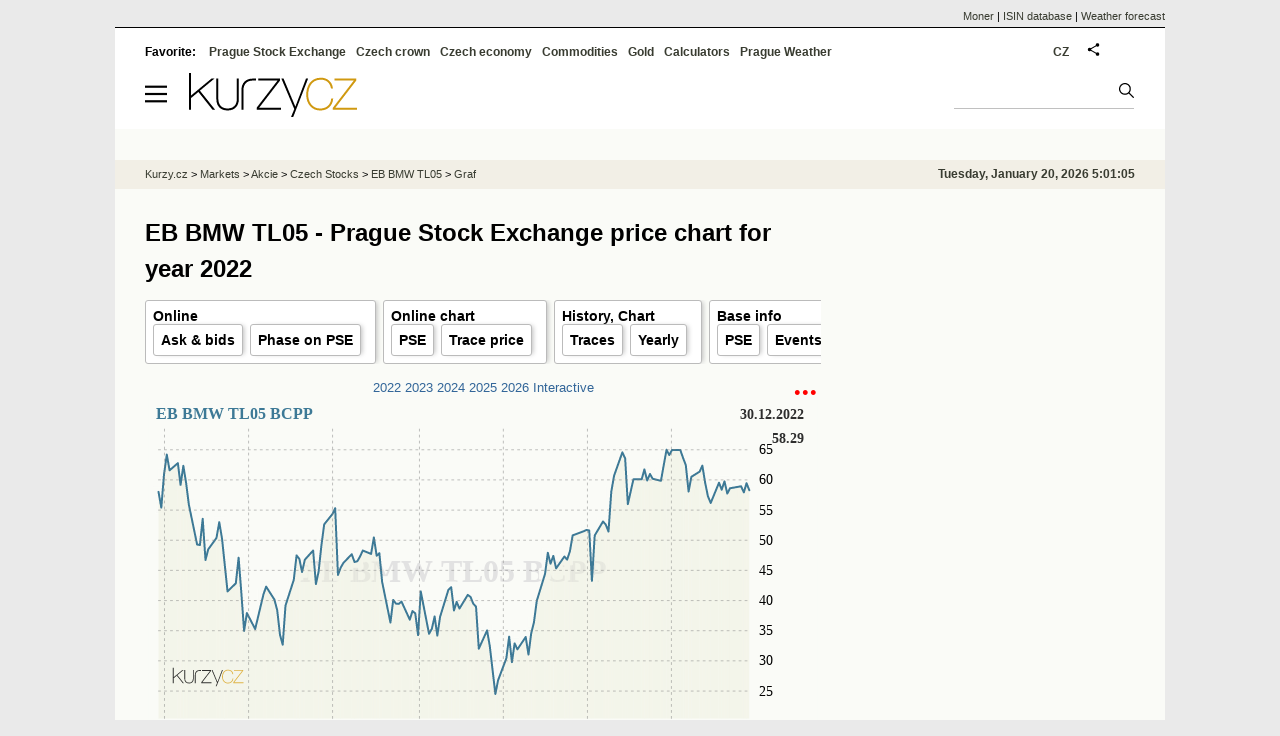

--- FILE ---
content_type: text/html; Charset=windows-1250
request_url: https://eng.kurzy.cz/akcie-cz/akcie/eb-bmw-tl05-6807/graf_2022
body_size: 10534
content:
<!DOCTYPE html>
<html lang="en">
	<head>
	<meta http-equiv="X-UA-Compatible" content="IE=edge">

	
	<script>z_start = new Date();mobile_view=false;jsmobil=0;pp_gemius_identifier='p31FX7_bNb07sz0zVTDytnXn.M5ZyliwAy100_J86t3.t7';var pp_gemius_use_cmp=true;window['gtag_enable_tcf_support']=true</script>


	<meta charset="windows-1250"><meta http-equiv="content-language" content="en">
	<title>EB BMW TL05 - Prague Stock Exchange price chart for year 2022 | Kurzy.cz</title>
	<meta name="description" content="EB BMW TL05, BMW TURBO LONG WARRANT, 10:1, NEOMEZENO - graf akcie EB BMW TL05, BMW TURBO LONG WARRANT, 10:1, NEOMEZENO na Burze a RMSystému, historické hodnoty, minimální a maximální ceny na trzích Burza a RMS."><meta property='og:image' content='https://i.fin.cz/og/eng.kurzy.cz/akcie-cz/akcie/eb-bmw-tl05-6807/graf_2022__add[260120].png' /><meta name="author" content="Kurzy.cz">

	
		<meta name="viewport" content="width=990">
		<script>
	/* <![CDATA[ */
	var a_adv={rs_time:0,rs_timeout:1000,im:function(t){},ram:function(t){},repairIE:function(t){},all:function(t){},get_one:function(t,n){this.runfc("get_one",t,n)},rscript:function(t){},mscript:function(t){},runfc:function(t,n,i,e,o,r,f,s,u,c,m){if("undefined"==typeof a_advs)return 0==this.rs_time&&(this.rs_time=new Date().getTime()),new Date().getTime()-this.rs_time<this.rs_timeout&&"get_one"===t&&setTimeout(this.get_one.bind(this,n,i),100),!1;"get_one"===t&&a_advs.get_one(n,i)}};
	var alia_gSeznamSession
	var alia_adv = {code:'wakDen',mc_msg_top:'10681',mc_msg_bot:'9841',mc_msg_rtb:'9841',AdFormCat:'212',tree_code:'wakDen',flavour:'full',noview:'',lv:'2',nm:'1'};  
	var alia_gAdServer = 'rs.kurzy.cz'; 
	/*var alia_gAdServer = 'www.kurzy.cz';*/ 
	var alia_gAdPosition = 'wAkcie';
	var alia_gAdvBulkTemplates  = '______________';
	
		alia_adv.imm = '[base64]'; 
		var alia_gAdvBulkPositions  = '[base64]'; 
		var alia_gAdvPriority = '_doublesky_300adsense_|_250stranka_300adsense_|_topexclusiv_rectangle_|_rectangle_'
	
	var alia_gCode = 'wakDen';
	var alia_gLV = '2'
	var alia_gAdSpecialPosition = ''   
	
	var alia_gDFP = 1
	
	var alia_gVersion = ''
	var alia_adv_params = {};
	var a_adv_cizadb = false;
	var alia_gPrf = 'prf';
	/* ]]> */
</script>



	

	<script src="//s.fin.cz/l/levelN.asp?flavour=full&lmf=260107" async></script>

	 <link type="text/css" href="https://s.fin.cz/l/lm6.css?v=323" rel="stylesheet" media="all"> 

	
	
	<link rel="alternate" type="application/rss+xml" title="RSS kurzy.cz" href="https://www.kurzy.cz/zpravy/util/forext.dat?type=rss">
    <script defer src="https://s.fin.cz/l/js/all2025.js?lmf=251126b" charset="utf-8"></script>

	
	<script src="//ajax.googleapis.com/ajax/libs/jquery/3.6.0/jquery.min.js"></script>

	<link rel='license' href='//creativecommons.org/licenses/by-sa/3.0/' />
	
		
	</head>
	<body>
	
	
	<div id="adv_mobile"><script>a_adv.im('mobile')</script></div>
	
	<div id="ram" class="ecb">
	
		
		
			<div id="adv_ram"><script>a_adv.im('ram')</script></div>
		
		

		<div id="ram_inner" class="ecb">
		<script>a_adv.ram('k')</script>

		
			<div id="contentnew" class="ecb 1">
		

			
				
					<div id="adv_content"><script> a_adv.im('content') </script></div>
				
			

			
			
  

  <style>
  

  </style>

  
	<!-- levy pravy sloupec bez predelu -->
	<div id="main" class="ecb">
	  <div id="leftcolumn" class="ecb">
		
		
		<h1>EB BMW TL05 - Prague Stock Exchange price chart for year 2022</h1>
		
		
		<!--lc-->
		<ul class="topmenu"><li><a href='https://eng.kurzy.cz/akcie-cz/akcie/eb-bmw-tl05-6807/' target='_top' title='Akcie EB BMW TL05, BMW TURBO LONG WARRANT, 10:1, NEOMEZENO aktuálně - online kurz akcie na cz Burze a RM System.'>Online</a><ul class="navic"><li><a href='/akcie-cz/akcie/eb-bmw-tl05-6807/nakup_prodej' title='Order book'>Ask & bids</a></li><li><a href='/akcie-cz/akcie/eb-bmw-tl05-6807/faze' title='Phase on PSE'>Phase on PSE</a></li></ul></li><li><a href='/akcie-cz/akcie/eb-bmw-tl05-6807/vyvoj' target='_top'	title='Aktuální vývoj cen akcie EB BMW TL05, BMW TURBO LONG WARRANT, 10:1, NEOMEZENO, online graf'>Online chart</a><ul class="navic"><li><a href='https://eng.kurzy.cz/akcie-cz/s/h.asp?CP=6807&T=BCP' title='Price EB BMW TL05, BMW TURBO LONG WARRANT, 10:1, NEOMEZENO on Prague stock'>PSE</a></li><li><a href='https://eng.kurzy.cz/akcie-cz/s/h.asp?CP=6807&ONLYO=Y' title='Trade price od EB BMW TL05, BMW TURBO LONG WARRANT, 10:1, NEOMEZENO'>Trace price</a></li></ul></li><li><a href='/akcie-cz/akcie/eb-bmw-tl05-6807/graf' title='Akcie EB BMW TL05, BMW TURBO LONG WARRANT, 10:1, NEOMEZENO - Graf a historie kurzů.' target='_top'>History, Chart</a><ul class="navic"><li><a href='/akcie-cz/akcie/eb-bmw-tl05-6807/obchody_pasma' title='Trades by volume'>Traces</a><li><a href='/akcie-cz/akcie/eb-bmw-tl05-6807/rocni' title='Yearly volumes'>Yearly</a></ul></li><li><a href='https://eng.kurzy.cz/akcie-cz/emise/AT0000A2Y768/' title='AT0000A2Y768, EB BMW TL05, BMW TURBO LONG WARRANT, 10:1, NEOMEZENO v CDCP'>Base info</a><ul class="navic"><li><a href='/akcie-cz/akcie/eb-bmw-tl05-6807/burza_bcpp'>PSE</a></li><li><a href='https://eng.kurzy.cz/akcie-cz/emise/AT0000A2Y768/udalosti'>Events</a></li><li><a href='https://eng.kurzy.cz/akcie-cz/emise/90003195/'>Issuer</a></li><li><a href='https://rejstrik-firem.kurzy.cz/90003195/' target='_top' >Relations</a></li></ul></li></ul><center style='overflow:scroll-x'><small><a  href='/akcie-cz/akcie/eb-bmw-tl05-6807/graf_2022' title='EB BMW TL05 - vývoj cen akcie cz v roce 2022'>2022</a> <a  href='/akcie-cz/akcie/eb-bmw-tl05-6807/graf_2023' title='EB BMW TL05 - vývoj cen akcie cz v roce 2023'>2023</a> <a  href='/akcie-cz/akcie/eb-bmw-tl05-6807/graf_2024' title='EB BMW TL05 - vývoj cen akcie cz v roce 2024'>2024</a> <a  href='/akcie-cz/akcie/eb-bmw-tl05-6807/graf_2025' title='EB BMW TL05 - vývoj cen akcie cz v roce 2025'>2025</a> <a  href='/akcie-cz/akcie/eb-bmw-tl05-6807/graf_2026' title='EB BMW TL05 - vývoj cen akcie cz v roce 2026'>2026</a> <a href='/akcie-cz/akcie/eb-bmw-tl05-6807/graf_interaktivni' title='EB BMW TL05 - Interactive price chart'>Interactive</a></small></center><embed itemprop='image' src='https://g.kurzy.cz/grafy/akcie-eb-bmw-tl05-6807-b-2022-670-401.svg' type='image/svg+xml' width='100%' height='400' title='EB BMW TL05, BMW TURBO LONG WARRANT, 10:1, NEOMEZENO - Graf ceny akcie cz, rok 2022'  id='g6807' /><table class="pd leftcolumnwidth">
<tr><td colspan="13" class="pt">The Prague Sotck Exchange and RM-System - daily results  - EB BMW TL05</td></tr>
<tr class="pf" valign="top"><th><a href="/akcie-cz/prehled.asp?T=PK&day=1.1.2023&CP=6807&MaxRows=200&amp;SF=Datum+Desc"><img loading="lazy" src="https://i.fin.cz/i/down.gif" border="0" align="right" valign="top" alt="" /></a><a href="/akcie-cz/prehled.asp?T=PK&day=1.1.2023&CP=6807&MaxRows=200&amp;SF=Datum"><img loading="lazy" src="https://i.fin.cz/i/up.gif" border="0" align="left" valign="top" alt="" /></a><br />Date</th><th><a href="/akcie-cz/prehled.asp?T=PK&day=1.1.2023&CP=6807&MaxRows=200&amp;SF=KurzB+Desc"><img loading="lazy" src="https://i.fin.cz/i/down.gif" border="0" align="right" valign="top" alt="" /></a><a href="/akcie-cz/prehled.asp?T=PK&day=1.1.2023&CP=6807&MaxRows=200&amp;SF=KurzB"><img loading="lazy" src="https://i.fin.cz/i/up.gif" border="0" align="left" valign="top" alt="" /></a><br /><span style="color:Red">Price<br />PSE</span>[CZK]</th><th><a href="/akcie-cz/prehled.asp?T=PK&day=1.1.2023&CP=6807&MaxRows=200&amp;SF=ZmenaB+Desc"><img loading="lazy" src="https://i.fin.cz/i/down.gif" border="0" align="right" valign="top" alt="" /></a><a href="/akcie-cz/prehled.asp?T=PK&day=1.1.2023&CP=6807&MaxRows=200&amp;SF=ZmenaB"><img loading="lazy" src="https://i.fin.cz/i/up.gif" border="0" align="left" valign="top" alt="" /></a><br /><span style="color:Red">Change<br />PSE</span>[%]</th><th><a href="/akcie-cz/prehled.asp?T=PK&day=1.1.2023&CP=6807&MaxRows=200&amp;SF=ObjemB+Desc"><img loading="lazy" src="https://i.fin.cz/i/down.gif" border="0" align="right" valign="top" alt="" /></a><a href="/akcie-cz/prehled.asp?T=PK&day=1.1.2023&CP=6807&MaxRows=200&amp;SF=ObjemB"><img loading="lazy" src="https://i.fin.cz/i/up.gif" border="0" align="left" valign="top" alt="" /></a><br /><span style="color:Red">Volume<br />PSE</span>[CZK]</th><th><a href="/akcie-cz/prehled.asp?T=PK&day=1.1.2023&CP=6807&MaxRows=200&amp;SF=PocetB+Desc"><img loading="lazy" src="https://i.fin.cz/i/down.gif" border="0" align="right" valign="top" alt="" /></a><a href="/akcie-cz/prehled.asp?T=PK&day=1.1.2023&CP=6807&MaxRows=200&amp;SF=PocetB"><img loading="lazy" src="https://i.fin.cz/i/up.gif" border="0" align="left" valign="top" alt="" /></a><br /><span style="color:Red">Volume<br />PSE</span>[pc]</th><th><a href="/akcie-cz/prehled.asp?T=PK&day=1.1.2023&CP=6807&MaxRows=200&amp;SF=KurzR+Desc"><img loading="lazy" src="https://i.fin.cz/i/down.gif" border="0" align="right" valign="top" alt="" /></a><a href="/akcie-cz/prehled.asp?T=PK&day=1.1.2023&CP=6807&MaxRows=200&amp;SF=KurzR"><img loading="lazy" src="https://i.fin.cz/i/up.gif" border="0" align="left" valign="top" alt="" /></a><br /><span style="color:Green">Price<br />RMS</span>[CZK]</th><th><a href="/akcie-cz/prehled.asp?T=PK&day=1.1.2023&CP=6807&MaxRows=200&amp;SF=ZmenaR+Desc"><img loading="lazy" src="https://i.fin.cz/i/down.gif" border="0" align="right" valign="top" alt="" /></a><a href="/akcie-cz/prehled.asp?T=PK&day=1.1.2023&CP=6807&MaxRows=200&amp;SF=ZmenaR"><img loading="lazy" src="https://i.fin.cz/i/up.gif" border="0" align="left" valign="top" alt="" /></a><br /><span style="color:Green">Change<br />RMS</span>[%]</th><th><a href="/akcie-cz/prehled.asp?T=PK&day=1.1.2023&CP=6807&MaxRows=200&amp;SF=ObjemR+Desc"><img loading="lazy" src="https://i.fin.cz/i/down.gif" border="0" align="right" valign="top" alt="" /></a><a href="/akcie-cz/prehled.asp?T=PK&day=1.1.2023&CP=6807&MaxRows=200&amp;SF=ObjemR"><img loading="lazy" src="https://i.fin.cz/i/up.gif" border="0" align="left" valign="top" alt="" /></a><br /><span style="color:Green">Volume<br />RMS</span>[CZK]</th><th><a href="/akcie-cz/prehled.asp?T=PK&day=1.1.2023&CP=6807&MaxRows=200&amp;SF=PocetR+Desc"><img loading="lazy" src="https://i.fin.cz/i/down.gif" border="0" align="right" valign="top" alt="" /></a><a href="/akcie-cz/prehled.asp?T=PK&day=1.1.2023&CP=6807&MaxRows=200&amp;SF=PocetR"><img loading="lazy" src="https://i.fin.cz/i/up.gif" border="0" align="left" valign="top" alt="" /></a><br /><span style="color:Green">Number<br />RMS</span>[pc]</th>
</tr>

<tr align="right" class="pl"><td align="right" nowrap="nowrap"><a href="/akcie-cz/prehled.asp?T=PK&amp;Day=30.12.2022">30.12.2022</a></td><td>58.29</td><td nowrap="nowrap"><span class="clrred">-1.97%</span></td><td>0</td><td>0</td><td></td><td nowrap="nowrap"></td><td></td><td></td></tr><tr align="right" class="ps"><td align="right" nowrap="nowrap"><a href="/akcie-cz/prehled.asp?T=PK&amp;Day=29.12.2022">29.12.2022</a></td><td>59.46</td><td nowrap="nowrap"><span class="clrgreen">+2.62%</span></td><td>0</td><td>0</td><td></td><td nowrap="nowrap"></td><td></td><td></td></tr><tr align="right" class="pl"><td align="right" nowrap="nowrap"><a href="/akcie-cz/prehled.asp?T=PK&amp;Day=28.12.2022">28.12.2022</a></td><td>57.94</td><td nowrap="nowrap"><span class="clrred">-1.71%</span></td><td>0</td><td>0</td><td></td><td nowrap="nowrap"></td><td></td><td></td></tr><tr align="right" class="ps"><td align="right" nowrap="nowrap"><a href="/akcie-cz/prehled.asp?T=PK&amp;Day=27.12.2022">27.12.2022</a></td><td>58.95</td><td nowrap="nowrap"><span class="clrgreen">+0.58%</span></td><td>0</td><td>0</td><td></td><td nowrap="nowrap"></td><td></td><td></td></tr><tr align="right" class="pl"><td align="right" nowrap="nowrap"><a href="/akcie-cz/prehled.asp?T=PK&amp;Day=23.12.2022">23.12.2022</a></td><td>58.61</td><td nowrap="nowrap"><span class="clrgreen">+1.51%</span></td><td>0</td><td>0</td><td></td><td nowrap="nowrap"></td><td></td><td></td></tr><tr align="right" class="ps"><td align="right" nowrap="nowrap"><a href="/akcie-cz/prehled.asp?T=PK&amp;Day=22.12.2022">22.12.2022</a></td><td>57.74</td><td nowrap="nowrap"><span class="clrred">-3.36%</span></td><td>0</td><td>0</td><td></td><td nowrap="nowrap"></td><td></td><td></td></tr><tr align="right" class="pl"><td align="right" nowrap="nowrap"><a href="/akcie-cz/prehled.asp?T=PK&amp;Day=21.12.2022">21.12.2022</a></td><td>59.75</td><td nowrap="nowrap"><span class="clrgreen">+2.35%</span></td><td>0</td><td>0</td><td></td><td nowrap="nowrap"></td><td></td><td></td></tr><tr align="right" class="ps"><td align="right" nowrap="nowrap"><a href="/akcie-cz/prehled.asp?T=PK&amp;Day=20.12.2022">20.12.2022</a></td><td>58.38</td><td nowrap="nowrap"><span class="clrred">-1.95%</span></td><td>0</td><td>0</td><td></td><td nowrap="nowrap"></td><td></td><td></td></tr><tr align="right" class="pl"><td align="right" nowrap="nowrap"><a href="/akcie-cz/prehled.asp?T=PK&amp;Day=19.12.2022">19.12.2022</a></td><td>59.54</td><td nowrap="nowrap"><span class="clrgreen">+5.96%</span></td><td>0</td><td>0</td><td></td><td nowrap="nowrap"></td><td></td><td></td></tr><tr align="right" class="ps"><td align="right" nowrap="nowrap"><a href="/akcie-cz/prehled.asp?T=PK&amp;Day=16.12.2022">16.12.2022</a></td><td>56.19</td><td nowrap="nowrap"><span class="clrred">-1.90%</span></td><td>0</td><td>0</td><td></td><td nowrap="nowrap"></td><td></td><td></td></tr><tr align="right" class="pl"><td align="right" nowrap="nowrap"><a href="/akcie-cz/prehled.asp?T=PK&amp;Day=15.12.2022">15.12.2022</a></td><td>57.28</td><td nowrap="nowrap"><span class="clrred">-3.80%</span></td><td>0</td><td>0</td><td></td><td nowrap="nowrap"></td><td></td><td></td></tr><tr align="right" class="ps"><td align="right" nowrap="nowrap"><a href="/akcie-cz/prehled.asp?T=PK&amp;Day=14.12.2022">14.12.2022</a></td><td>59.54</td><td nowrap="nowrap"><span class="clrred">-4.54%</span></td><td>0</td><td>0</td><td></td><td nowrap="nowrap"></td><td></td><td></td></tr><tr align="right" class="pl"><td align="right" nowrap="nowrap"><a href="/akcie-cz/prehled.asp?T=PK&amp;Day=13.12.2022">13.12.2022</a></td><td>62.37</td><td nowrap="nowrap"><span class="clrgreen">+1.61%</span></td><td>0</td><td>0</td><td></td><td nowrap="nowrap"></td><td></td><td></td></tr><tr align="right" class="ps"><td align="right" nowrap="nowrap"><a href="/akcie-cz/prehled.asp?T=PK&amp;Day=12.12.2022">12.12.2022</a></td><td>61.38</td><td nowrap="nowrap"><span class="clrgreen">+1.44%</span></td><td>0</td><td>0</td><td></td><td nowrap="nowrap"></td><td></td><td></td></tr><tr align="right" class="pl"><td align="right" nowrap="nowrap"><a href="/akcie-cz/prehled.asp?T=PK&amp;Day=9.12.2022">9.12.2022</a></td><td>60.51</td><td nowrap="nowrap"><span class="clrgreen">+4.20%</span></td><td>0</td><td>0</td><td></td><td nowrap="nowrap"></td><td></td><td></td></tr><tr align="right" class="ps"><td align="right" nowrap="nowrap"><a href="/akcie-cz/prehled.asp?T=PK&amp;Day=8.12.2022">8.12.2022</a></td><td>58.07</td><td nowrap="nowrap"><span class="clrred">-7.04%</span></td><td>0</td><td>0</td><td></td><td nowrap="nowrap"></td><td></td><td></td></tr><tr align="right" class="pl"><td align="right" nowrap="nowrap"><a href="/akcie-cz/prehled.asp?T=PK&amp;Day=7.12.2022">7.12.2022</a></td><td>62.47</td><td nowrap="nowrap"><span class="clrred">-1.81%</span></td><td>0</td><td>0</td><td></td><td nowrap="nowrap"></td><td></td><td></td></tr><tr align="right" class="ps"><td align="right" nowrap="nowrap"><a href="/akcie-cz/prehled.asp?T=PK&amp;Day=6.12.2022">6.12.2022</a></td><td>63.62</td><td nowrap="nowrap"><span class="clrred">-2.08%</span></td><td>0</td><td>0</td><td></td><td nowrap="nowrap"></td><td></td><td></td></tr><tr align="right" class="pl"><td align="right" nowrap="nowrap"><a href="/akcie-cz/prehled.asp?T=PK&amp;Day=5.12.2022">5.12.2022</a></td><td>64.97</td><td nowrap="nowrap">0.00%</td><td>0</td><td>0</td><td></td><td nowrap="nowrap"></td><td></td><td></td></tr><tr align="right" class="ps"><td align="right" nowrap="nowrap"><a href="/akcie-cz/prehled.asp?T=PK&amp;Day=2.12.2022">2.12.2022</a></td><td>64.97</td><td nowrap="nowrap"><span class="clrgreen">+1.33%</span></td><td>0</td><td>0</td><td></td><td nowrap="nowrap"></td><td></td><td></td></tr><tr align="right" class="pl"><td align="right" nowrap="nowrap"><a href="/akcie-cz/prehled.asp?T=PK&amp;Day=1.12.2022">1.12.2022</a></td><td>64.12</td><td nowrap="nowrap"><span class="clrred">-1.35%</span></td><td>0</td><td>0</td><td></td><td nowrap="nowrap"></td><td></td><td></td></tr><tr align="right" class="ps"><td align="right" nowrap="nowrap"><a href="/akcie-cz/prehled.asp?T=PK&amp;Day=30.11.2022">30.11.2022</a></td><td>65.00</td><td nowrap="nowrap"><span class="clrgreen">+4.07%</span></td><td>0</td><td>0</td><td></td><td nowrap="nowrap"></td><td></td><td></td></tr><tr align="right" class="pl"><td align="right" nowrap="nowrap"><a href="/akcie-cz/prehled.asp?T=PK&amp;Day=29.11.2022">29.11.2022</a></td><td>62.46</td><td nowrap="nowrap"><span class="clrgreen">+4.34%</span></td><td>0</td><td>0</td><td></td><td nowrap="nowrap"></td><td></td><td></td></tr><tr align="right" class="ps"><td align="right" nowrap="nowrap"><a href="/akcie-cz/prehled.asp?T=PK&amp;Day=28.11.2022">28.11.2022</a></td><td>59.86</td><td nowrap="nowrap"><span class="clrred">-0.53%</span></td><td>0</td><td>0</td><td></td><td nowrap="nowrap"></td><td></td><td></td></tr><tr align="right" class="pl"><td align="right" nowrap="nowrap"><a href="/akcie-cz/prehled.asp?T=PK&amp;Day=25.11.2022">25.11.2022</a></td><td>60.18</td><td nowrap="nowrap"><span class="clrred">-1.31%</span></td><td>0</td><td>0</td><td></td><td nowrap="nowrap"></td><td></td><td></td></tr><tr align="right" class="ps"><td align="right" nowrap="nowrap"><a href="/akcie-cz/prehled.asp?T=PK&amp;Day=24.11.2022">24.11.2022</a></td><td>60.98</td><td nowrap="nowrap"><span class="clrgreen">+1.80%</span></td><td>0</td><td>0</td><td></td><td nowrap="nowrap"></td><td></td><td></td></tr><tr align="right" class="pl"><td align="right" nowrap="nowrap"><a href="/akcie-cz/prehled.asp?T=PK&amp;Day=23.11.2022">23.11.2022</a></td><td>59.90</td><td nowrap="nowrap"><span class="clrred">-2.98%</span></td><td>0</td><td>0</td><td></td><td nowrap="nowrap"></td><td></td><td></td></tr><tr align="right" class="ps"><td align="right" nowrap="nowrap"><a href="/akcie-cz/prehled.asp?T=PK&amp;Day=22.11.2022">22.11.2022</a></td><td>61.74</td><td nowrap="nowrap"><span class="clrgreen">+2.71%</span></td><td>0</td><td>0</td><td></td><td nowrap="nowrap"></td><td></td><td></td></tr><tr align="right" class="pl"><td align="right" nowrap="nowrap"><a href="/akcie-cz/prehled.asp?T=PK&amp;Day=21.11.2022">21.11.2022</a></td><td>60.11</td><td nowrap="nowrap">0.00%</td><td>0</td><td>0</td><td></td><td nowrap="nowrap"></td><td></td><td></td></tr><tr align="right" class="ps"><td align="right" nowrap="nowrap"><a href="/akcie-cz/prehled.asp?T=PK&amp;Day=18.11.2022">18.11.2022</a></td><td>60.11</td><td nowrap="nowrap"><span class="clrgreen">+7.36%</span></td><td>0</td><td>0</td><td></td><td nowrap="nowrap"></td><td></td><td></td></tr><tr align="right" class="pl"><td align="right" nowrap="nowrap"><a href="/akcie-cz/prehled.asp?T=PK&amp;Day=16.11.2022">16.11.2022</a></td><td>55.99</td><td nowrap="nowrap"><span class="clrred">-11.92%</span></td><td>0</td><td>0</td><td></td><td nowrap="nowrap"></td><td></td><td></td></tr><tr align="right" class="ps"><td align="right" nowrap="nowrap"><a href="/akcie-cz/prehled.asp?T=PK&amp;Day=15.11.2022">15.11.2022</a></td><td>63.57</td><td nowrap="nowrap"><span class="clrred">-1.53%</span></td><td>0</td><td>0</td><td></td><td nowrap="nowrap"></td><td></td><td></td></tr><tr align="right" class="pl"><td align="right" nowrap="nowrap"><a href="/akcie-cz/prehled.asp?T=PK&amp;Day=14.11.2022">14.11.2022</a></td><td>64.56</td><td nowrap="nowrap"><span class="clrgreen">+6.38%</span></td><td>0</td><td>0</td><td></td><td nowrap="nowrap"></td><td></td><td></td></tr><tr align="right" class="ps"><td align="right" nowrap="nowrap"><a href="/akcie-cz/prehled.asp?T=PK&amp;Day=11.11.2022">11.11.2022</a></td><td>60.69</td><td nowrap="nowrap"><span class="clrgreen">+4.57%</span></td><td>0</td><td>0</td><td></td><td nowrap="nowrap"></td><td></td><td></td></tr><tr align="right" class="pl"><td align="right" nowrap="nowrap"><a href="/akcie-cz/prehled.asp?T=PK&amp;Day=10.11.2022">10.11.2022</a></td><td>58.04</td><td nowrap="nowrap"><span class="clrgreen">+12.83%</span></td><td>0</td><td>0</td><td></td><td nowrap="nowrap"></td><td></td><td></td></tr><tr align="right" class="ps"><td align="right" nowrap="nowrap"><a href="/akcie-cz/prehled.asp?T=PK&amp;Day=9.11.2022">9.11.2022</a></td><td>51.44</td><td nowrap="nowrap"><span class="clrred">-2.15%</span></td><td>0</td><td>0</td><td></td><td nowrap="nowrap"></td><td></td><td></td></tr><tr align="right" class="pl"><td align="right" nowrap="nowrap"><a href="/akcie-cz/prehled.asp?T=PK&amp;Day=8.11.2022">8.11.2022</a></td><td>52.57</td><td nowrap="nowrap"><span class="clrred">-1.00%</span></td><td>0</td><td>0</td><td></td><td nowrap="nowrap"></td><td></td><td></td></tr><tr align="right" class="ps"><td align="right" nowrap="nowrap"><a href="/akcie-cz/prehled.asp?T=PK&amp;Day=7.11.2022">7.11.2022</a></td><td>53.10</td><td nowrap="nowrap"><span class="clrgreen">+4.55%</span></td><td>13 525</td><td>260</td><td></td><td nowrap="nowrap"></td><td></td><td></td></tr><tr align="right" class="pl"><td align="right" nowrap="nowrap"><a href="/akcie-cz/prehled.asp?T=PK&amp;Day=4.11.2022">4.11.2022</a></td><td>50.79</td><td nowrap="nowrap"><span class="clrgreen">+17.41%</span></td><td>0</td><td>0</td><td></td><td nowrap="nowrap"></td><td></td><td></td></tr><tr align="right" class="ps"><td align="right" nowrap="nowrap"><a href="/akcie-cz/prehled.asp?T=PK&amp;Day=3.11.2022">3.11.2022</a></td><td>43.26</td><td nowrap="nowrap"><span class="clrred">-16.18%</span></td><td>0</td><td>0</td><td></td><td nowrap="nowrap"></td><td></td><td></td></tr><tr align="right" class="pl"><td align="right" nowrap="nowrap"><a href="/akcie-cz/prehled.asp?T=PK&amp;Day=2.11.2022">2.11.2022</a></td><td>51.61</td><td nowrap="nowrap"><span class="clrred">-0.17%</span></td><td>0</td><td>0</td><td></td><td nowrap="nowrap"></td><td></td><td></td></tr><tr align="right" class="ps"><td align="right" nowrap="nowrap"><a href="/akcie-cz/prehled.asp?T=PK&amp;Day=1.11.2022">1.11.2022</a></td><td>51.70</td><td nowrap="nowrap"><span class="clrgreen">+0.41%</span></td><td>0</td><td>0</td><td></td><td nowrap="nowrap"></td><td></td><td></td></tr><tr align="right" class="pl"><td align="right" nowrap="nowrap"><a href="/akcie-cz/prehled.asp?T=PK&amp;Day=31.10.2022">31.10.2022</a></td><td>51.49</td><td nowrap="nowrap"><span class="clrgreen">+1.36%</span></td><td>0</td><td>0</td><td></td><td nowrap="nowrap"></td><td></td><td></td></tr><tr align="right" class="ps"><td align="right" nowrap="nowrap"><a href="/akcie-cz/prehled.asp?T=PK&amp;Day=27.10.2022">27.10.2022</a></td><td>50.80</td><td nowrap="nowrap"><span class="clrgreen">+5.50%</span></td><td>0</td><td>0</td><td></td><td nowrap="nowrap"></td><td></td><td></td></tr><tr align="right" class="pl"><td align="right" nowrap="nowrap"><a href="/akcie-cz/prehled.asp?T=PK&amp;Day=26.10.2022">26.10.2022</a></td><td>48.15</td><td nowrap="nowrap"><span class="clrgreen">+2.91%</span></td><td>0</td><td>0</td><td></td><td nowrap="nowrap"></td><td></td><td></td></tr><tr align="right" class="ps"><td align="right" nowrap="nowrap"><a href="/akcie-cz/prehled.asp?T=PK&amp;Day=25.10.2022">25.10.2022</a></td><td>46.79</td><td nowrap="nowrap"><span class="clrred">-1.10%</span></td><td>0</td><td>0</td><td></td><td nowrap="nowrap"></td><td></td><td></td></tr><tr align="right" class="pl"><td align="right" nowrap="nowrap"><a href="/akcie-cz/prehled.asp?T=PK&amp;Day=24.10.2022">24.10.2022</a></td><td>47.31</td><td nowrap="nowrap"><span class="clrgreen">+4.37%</span></td><td>0</td><td>0</td><td></td><td nowrap="nowrap"></td><td></td><td></td></tr><tr align="right" class="ps"><td align="right" nowrap="nowrap"><a href="/akcie-cz/prehled.asp?T=PK&amp;Day=21.10.2022">21.10.2022</a></td><td>45.33</td><td nowrap="nowrap"><span class="clrred">-4.37%</span></td><td>0</td><td>0</td><td></td><td nowrap="nowrap"></td><td></td><td></td></tr><tr align="right" class="pl"><td align="right" nowrap="nowrap"><a href="/akcie-cz/prehled.asp?T=PK&amp;Day=20.10.2022">20.10.2022</a></td><td>47.40</td><td nowrap="nowrap"><span class="clrgreen">+2.80%</span></td><td>0</td><td>0</td><td></td><td nowrap="nowrap"></td><td></td><td></td></tr><tr align="right" class="ps"><td align="right" nowrap="nowrap"><a href="/akcie-cz/prehled.asp?T=PK&amp;Day=19.10.2022">19.10.2022</a></td><td>46.11</td><td nowrap="nowrap"><span class="clrred">-3.78%</span></td><td>0</td><td>0</td><td></td><td nowrap="nowrap"></td><td></td><td></td></tr><tr align="right" class="pl"><td align="right" nowrap="nowrap"><a href="/akcie-cz/prehled.asp?T=PK&amp;Day=18.10.2022">18.10.2022</a></td><td>47.92</td><td nowrap="nowrap"><span class="clrgreen">+7.86%</span></td><td>0</td><td>0</td><td></td><td nowrap="nowrap"></td><td></td><td></td></tr><tr align="right" class="ps"><td align="right" nowrap="nowrap"><a href="/akcie-cz/prehled.asp?T=PK&amp;Day=17.10.2022">17.10.2022</a></td><td>44.43</td><td nowrap="nowrap"><span class="clrgreen">+11.24%</span></td><td>0</td><td>0</td><td></td><td nowrap="nowrap"></td><td></td><td></td></tr><tr align="right" class="pl"><td align="right" nowrap="nowrap"><a href="/akcie-cz/prehled.asp?T=PK&amp;Day=14.10.2022">14.10.2022</a></td><td>39.94</td><td nowrap="nowrap"><span class="clrgreen">+9.67%</span></td><td>0</td><td>0</td><td></td><td nowrap="nowrap"></td><td></td><td></td></tr><tr align="right" class="ps"><td align="right" nowrap="nowrap"><a href="/akcie-cz/prehled.asp?T=PK&amp;Day=13.10.2022">13.10.2022</a></td><td>36.42</td><td nowrap="nowrap"><span class="clrgreen">+5.44%</span></td><td>0</td><td>0</td><td></td><td nowrap="nowrap"></td><td></td><td></td></tr><tr align="right" class="pl"><td align="right" nowrap="nowrap"><a href="/akcie-cz/prehled.asp?T=PK&amp;Day=12.10.2022">12.10.2022</a></td><td>34.54</td><td nowrap="nowrap"><span class="clrgreen">+11.28%</span></td><td>0</td><td>0</td><td></td><td nowrap="nowrap"></td><td></td><td></td></tr><tr align="right" class="ps"><td align="right" nowrap="nowrap"><a href="/akcie-cz/prehled.asp?T=PK&amp;Day=11.10.2022">11.10.2022</a></td><td>31.04</td><td nowrap="nowrap"><span class="clrred">-8.60%</span></td><td>0</td><td>0</td><td></td><td nowrap="nowrap"></td><td></td><td></td></tr><tr align="right" class="pl"><td align="right" nowrap="nowrap"><a href="/akcie-cz/prehled.asp?T=PK&amp;Day=10.10.2022">10.10.2022</a></td><td>33.96</td><td nowrap="nowrap"><span class="clrgreen">+6.42%</span></td><td>0</td><td>0</td><td></td><td nowrap="nowrap"></td><td></td><td></td></tr><tr align="right" class="ps"><td align="right" nowrap="nowrap"><a href="/akcie-cz/prehled.asp?T=PK&amp;Day=7.10.2022">7.10.2022</a></td><td>31.91</td><td nowrap="nowrap"><span class="clrred">-3.01%</span></td><td>0</td><td>0</td><td></td><td nowrap="nowrap"></td><td></td><td></td></tr><tr align="right" class="pl"><td align="right" nowrap="nowrap"><a href="/akcie-cz/prehled.asp?T=PK&amp;Day=6.10.2022">6.10.2022</a></td><td>32.90</td><td nowrap="nowrap"><span class="clrgreen">+10.44%</span></td><td>0</td><td>0</td><td></td><td nowrap="nowrap"></td><td></td><td></td></tr><tr align="right" class="ps"><td align="right" nowrap="nowrap"><a href="/akcie-cz/prehled.asp?T=PK&amp;Day=5.10.2022">5.10.2022</a></td><td>29.79</td><td nowrap="nowrap"><span class="clrred">-12.38%</span></td><td>0</td><td>0</td><td></td><td nowrap="nowrap"></td><td></td><td></td></tr><tr align="right" class="pl"><td align="right" nowrap="nowrap"><a href="/akcie-cz/prehled.asp?T=PK&amp;Day=4.10.2022">4.10.2022</a></td><td>34.00</td><td nowrap="nowrap"><span class="clrgreen">+11.81%</span></td><td>0</td><td>0</td><td></td><td nowrap="nowrap"></td><td></td><td></td></tr><tr align="right" class="ps"><td align="right" nowrap="nowrap"><a href="/akcie-cz/prehled.asp?T=PK&amp;Day=3.10.2022">3.10.2022</a></td><td>30.41</td><td nowrap="nowrap"><span class="clrgreen">+13.55%</span></td><td>0</td><td>0</td><td></td><td nowrap="nowrap"></td><td></td><td></td></tr><tr align="right" class="pl"><td align="right" nowrap="nowrap"><a href="/akcie-cz/prehled.asp?T=PK&amp;Day=30.9.2022">30.9.2022</a></td><td>26.78</td><td nowrap="nowrap"><span class="clrgreen">+9.26%</span></td><td>0</td><td>0</td><td></td><td nowrap="nowrap"></td><td></td><td></td></tr><tr align="right" class="ps"><td align="right" nowrap="nowrap"><a href="/akcie-cz/prehled.asp?T=PK&amp;Day=29.9.2022">29.9.2022</a></td><td>24.51</td><td nowrap="nowrap"><span class="clrred">-24.47%</span></td><td>0</td><td>0</td><td></td><td nowrap="nowrap"></td><td></td><td></td></tr><tr align="right" class="pl"><td align="right" nowrap="nowrap"><a href="/akcie-cz/prehled.asp?T=PK&amp;Day=27.9.2022">27.9.2022</a></td><td>32.45</td><td nowrap="nowrap"><span class="clrred">-7.39%</span></td><td>0</td><td>0</td><td></td><td nowrap="nowrap"></td><td></td><td></td></tr><tr align="right" class="ps"><td align="right" nowrap="nowrap"><a href="/akcie-cz/prehled.asp?T=PK&amp;Day=26.9.2022">26.9.2022</a></td><td>35.04</td><td nowrap="nowrap"><span class="clrgreen">+9.43%</span></td><td>0</td><td>0</td><td></td><td nowrap="nowrap"></td><td></td><td></td></tr><tr align="right" class="pl"><td align="right" nowrap="nowrap"><a href="/akcie-cz/prehled.asp?T=PK&amp;Day=23.9.2022">23.9.2022</a></td><td>32.02</td><td nowrap="nowrap"><span class="clrred">-17.88%</span></td><td>0</td><td>0</td><td></td><td nowrap="nowrap"></td><td></td><td></td></tr><tr align="right" class="ps"><td align="right" nowrap="nowrap"><a href="/akcie-cz/prehled.asp?T=PK&amp;Day=22.9.2022">22.9.2022</a></td><td>38.99</td><td nowrap="nowrap"><span class="clrred">-1.27%</span></td><td>0</td><td>0</td><td></td><td nowrap="nowrap"></td><td></td><td></td></tr><tr align="right" class="pl"><td align="right" nowrap="nowrap"><a href="/akcie-cz/prehled.asp?T=PK&amp;Day=21.9.2022">21.9.2022</a></td><td>39.49</td><td nowrap="nowrap"><span class="clrred">-2.73%</span></td><td>0</td><td>0</td><td></td><td nowrap="nowrap"></td><td></td><td></td></tr><tr align="right" class="ps"><td align="right" nowrap="nowrap"><a href="/akcie-cz/prehled.asp?T=PK&amp;Day=20.9.2022">20.9.2022</a></td><td>40.60</td><td nowrap="nowrap"><span class="clrred">-0.83%</span></td><td>0</td><td>0</td><td></td><td nowrap="nowrap"></td><td></td><td></td></tr><tr align="right" class="pl"><td align="right" nowrap="nowrap"><a href="/akcie-cz/prehled.asp?T=PK&amp;Day=19.9.2022">19.9.2022</a></td><td>40.94</td><td nowrap="nowrap"><span class="clrgreen">+5.87%</span></td><td>0</td><td>0</td><td></td><td nowrap="nowrap"></td><td></td><td></td></tr><tr align="right" class="ps"><td align="right" nowrap="nowrap"><a href="/akcie-cz/prehled.asp?T=PK&amp;Day=16.9.2022">16.9.2022</a></td><td>38.67</td><td nowrap="nowrap"><span class="clrred">-2.79%</span></td><td>0</td><td>0</td><td></td><td nowrap="nowrap"></td><td></td><td></td></tr><tr align="right" class="pl"><td align="right" nowrap="nowrap"><a href="/akcie-cz/prehled.asp?T=PK&amp;Day=15.9.2022">15.9.2022</a></td><td>39.78</td><td nowrap="nowrap"><span class="clrgreen">+3.70%</span></td><td>0</td><td>0</td><td></td><td nowrap="nowrap"></td><td></td><td></td></tr><tr align="right" class="ps"><td align="right" nowrap="nowrap"><a href="/akcie-cz/prehled.asp?T=PK&amp;Day=14.9.2022">14.9.2022</a></td><td>38.36</td><td nowrap="nowrap"><span class="clrred">-9.12%</span></td><td>0</td><td>0</td><td></td><td nowrap="nowrap"></td><td></td><td></td></tr><tr align="right" class="pl"><td align="right" nowrap="nowrap"><a href="/akcie-cz/prehled.asp?T=PK&amp;Day=13.9.2022">13.9.2022</a></td><td>42.21</td><td nowrap="nowrap"><span class="clrgreen">+1.05%</span></td><td>0</td><td>0</td><td></td><td nowrap="nowrap"></td><td></td><td></td></tr><tr align="right" class="ps"><td align="right" nowrap="nowrap"><a href="/akcie-cz/prehled.asp?T=PK&amp;Day=12.9.2022">12.9.2022</a></td><td>41.77</td><td nowrap="nowrap"><span class="clrgreen">+11.95%</span></td><td>0</td><td>0</td><td></td><td nowrap="nowrap"></td><td></td><td></td></tr><tr align="right" class="pl"><td align="right" nowrap="nowrap"><a href="/akcie-cz/prehled.asp?T=PK&amp;Day=9.9.2022">9.9.2022</a></td><td>37.31</td><td nowrap="nowrap"><span class="clrgreen">+9.16%</span></td><td>0</td><td>0</td><td></td><td nowrap="nowrap"></td><td></td><td></td></tr><tr align="right" class="ps"><td align="right" nowrap="nowrap"><a href="/akcie-cz/prehled.asp?T=PK&amp;Day=8.9.2022">8.9.2022</a></td><td>34.18</td><td nowrap="nowrap"><span class="clrred">-8.54%</span></td><td>0</td><td>0</td><td></td><td nowrap="nowrap"></td><td></td><td></td></tr><tr align="right" class="pl"><td align="right" nowrap="nowrap"><a href="/akcie-cz/prehled.asp?T=PK&amp;Day=7.9.2022">7.9.2022</a></td><td>37.37</td><td nowrap="nowrap"><span class="clrgreen">+5.80%</span></td><td>0</td><td>0</td><td></td><td nowrap="nowrap"></td><td></td><td></td></tr><tr align="right" class="ps"><td align="right" nowrap="nowrap"><a href="/akcie-cz/prehled.asp?T=PK&amp;Day=6.9.2022">6.9.2022</a></td><td>35.32</td><td nowrap="nowrap"><span class="clrgreen">+2.41%</span></td><td>0</td><td>0</td><td></td><td nowrap="nowrap"></td><td></td><td></td></tr><tr align="right" class="pl"><td align="right" nowrap="nowrap"><a href="/akcie-cz/prehled.asp?T=PK&amp;Day=5.9.2022">5.9.2022</a></td><td>34.49</td><td nowrap="nowrap"><span class="clrred">-16.91%</span></td><td>0</td><td>0</td><td></td><td nowrap="nowrap"></td><td></td><td></td></tr><tr align="right" class="ps"><td align="right" nowrap="nowrap"><a href="/akcie-cz/prehled.asp?T=PK&amp;Day=2.9.2022">2.9.2022</a></td><td>41.51</td><td nowrap="nowrap"><span class="clrgreen">+21.13%</span></td><td>0</td><td>0</td><td></td><td nowrap="nowrap"></td><td></td><td></td></tr><tr align="right" class="pl"><td align="right" nowrap="nowrap"><a href="/akcie-cz/prehled.asp?T=PK&amp;Day=1.9.2022">1.9.2022</a></td><td>34.27</td><td nowrap="nowrap"><span class="clrred">-9.53%</span></td><td>0</td><td>0</td><td></td><td nowrap="nowrap"></td><td></td><td></td></tr><tr align="right" class="ps"><td align="right" nowrap="nowrap"><a href="/akcie-cz/prehled.asp?T=PK&amp;Day=31.8.2022">31.8.2022</a></td><td>37.88</td><td nowrap="nowrap"><span class="clrred">-0.99%</span></td><td>0</td><td>0</td><td></td><td nowrap="nowrap"></td><td></td><td></td></tr><tr align="right" class="pl"><td align="right" nowrap="nowrap"><a href="/akcie-cz/prehled.asp?T=PK&amp;Day=30.8.2022">30.8.2022</a></td><td>38.26</td><td nowrap="nowrap"><span class="clrgreen">+3.88%</span></td><td>0</td><td>0</td><td></td><td nowrap="nowrap"></td><td></td><td></td></tr><tr align="right" class="ps"><td align="right" nowrap="nowrap"><a href="/akcie-cz/prehled.asp?T=PK&amp;Day=29.8.2022">29.8.2022</a></td><td>36.83</td><td nowrap="nowrap"><span class="clrred">-7.53%</span></td><td>9 461</td><td>260</td><td></td><td nowrap="nowrap"></td><td></td><td></td></tr><tr align="right" class="pl"><td align="right" nowrap="nowrap"><a href="/akcie-cz/prehled.asp?T=PK&amp;Day=26.8.2022">26.8.2022</a></td><td>39.83</td><td nowrap="nowrap"><span class="clrgreen">+0.96%</span></td><td>0</td><td>0</td><td></td><td nowrap="nowrap"></td><td></td><td></td></tr><tr align="right" class="ps"><td align="right" nowrap="nowrap"><a href="/akcie-cz/prehled.asp?T=PK&amp;Day=25.8.2022">25.8.2022</a></td><td>39.45</td><td nowrap="nowrap"><span class="clrred">-0.10%</span></td><td>0</td><td>0</td><td></td><td nowrap="nowrap"></td><td></td><td></td></tr><tr align="right" class="pl"><td align="right" nowrap="nowrap"><a href="/akcie-cz/prehled.asp?T=PK&amp;Day=24.8.2022">24.8.2022</a></td><td>39.49</td><td nowrap="nowrap"><span class="clrred">-1.55%</span></td><td>0</td><td>0</td><td></td><td nowrap="nowrap"></td><td></td><td></td></tr><tr align="right" class="ps"><td align="right" nowrap="nowrap"><a href="/akcie-cz/prehled.asp?T=PK&amp;Day=23.8.2022">23.8.2022</a></td><td>40.11</td><td nowrap="nowrap"><span class="clrgreen">+10.31%</span></td><td>0</td><td>0</td><td></td><td nowrap="nowrap"></td><td></td><td></td></tr><tr align="right" class="pl"><td align="right" nowrap="nowrap"><a href="/akcie-cz/prehled.asp?T=PK&amp;Day=22.8.2022">22.8.2022</a></td><td>36.36</td><td nowrap="nowrap"><span class="clrred">-15.60%</span></td><td>0</td><td>0</td><td></td><td nowrap="nowrap"></td><td></td><td></td></tr><tr align="right" class="ps"><td align="right" nowrap="nowrap"><a href="/akcie-cz/prehled.asp?T=PK&amp;Day=19.8.2022">19.8.2022</a></td><td>43.08</td><td nowrap="nowrap"><span class="clrred">-9.97%</span></td><td>0</td><td>0</td><td></td><td nowrap="nowrap"></td><td></td><td></td></tr><tr align="right" class="pl"><td align="right" nowrap="nowrap"><a href="/akcie-cz/prehled.asp?T=PK&amp;Day=18.8.2022">18.8.2022</a></td><td>47.85</td><td nowrap="nowrap"><span class="clrgreen">+0.89%</span></td><td>0</td><td>0</td><td></td><td nowrap="nowrap"></td><td></td><td></td></tr><tr align="right" class="ps"><td align="right" nowrap="nowrap"><a href="/akcie-cz/prehled.asp?T=PK&amp;Day=17.8.2022">17.8.2022</a></td><td>47.43</td><td nowrap="nowrap"><span class="clrred">-6.00%</span></td><td>0</td><td>0</td><td></td><td nowrap="nowrap"></td><td></td><td></td></tr><tr align="right" class="pl"><td align="right" nowrap="nowrap"><a href="/akcie-cz/prehled.asp?T=PK&amp;Day=16.8.2022">16.8.2022</a></td><td>50.46</td><td nowrap="nowrap"><span class="clrgreen">+5.70%</span></td><td>0</td><td>0</td><td></td><td nowrap="nowrap"></td><td></td><td></td></tr><tr align="right" class="ps"><td align="right" nowrap="nowrap"><a href="/akcie-cz/prehled.asp?T=PK&amp;Day=15.8.2022">15.8.2022</a></td><td>47.74</td><td nowrap="nowrap"><span class="clrred">-1.16%</span></td><td>0</td><td>0</td><td></td><td nowrap="nowrap"></td><td></td><td></td></tr><tr align="right" class="pl"><td align="right" nowrap="nowrap"><a href="/akcie-cz/prehled.asp?T=PK&amp;Day=12.8.2022">12.8.2022</a></td><td>48.30</td><td nowrap="nowrap"><span class="clrgreen">+2.16%</span></td><td>0</td><td>0</td><td></td><td nowrap="nowrap"></td><td></td><td></td></tr><tr align="right" class="ps"><td align="right" nowrap="nowrap"><a href="/akcie-cz/prehled.asp?T=PK&amp;Day=11.8.2022">11.8.2022</a></td><td>47.28</td><td nowrap="nowrap"><span class="clrgreen">+1.68%</span></td><td>0</td><td>0</td><td></td><td nowrap="nowrap"></td><td></td><td></td></tr><tr align="right" class="pl"><td align="right" nowrap="nowrap"><a href="/akcie-cz/prehled.asp?T=PK&amp;Day=10.8.2022">10.8.2022</a></td><td>46.50</td><td nowrap="nowrap"><span class="clrgreen">+0.22%</span></td><td>0</td><td>0</td><td></td><td nowrap="nowrap"></td><td></td><td></td></tr><tr align="right" class="ps"><td align="right" nowrap="nowrap"><a href="/akcie-cz/prehled.asp?T=PK&amp;Day=9.8.2022">9.8.2022</a></td><td>46.40</td><td nowrap="nowrap"><span class="clrred">-2.68%</span></td><td>0</td><td>0</td><td></td><td nowrap="nowrap"></td><td></td><td></td></tr><tr align="right" class="pl"><td align="right" nowrap="nowrap"><a href="/akcie-cz/prehled.asp?T=PK&amp;Day=8.8.2022">8.8.2022</a></td><td>47.68</td><td nowrap="nowrap"><span class="clrgreen">+3.09%</span></td><td>0</td><td>0</td><td></td><td nowrap="nowrap"></td><td></td><td></td></tr><tr align="right" class="ps"><td align="right" nowrap="nowrap"><a href="/akcie-cz/prehled.asp?T=PK&amp;Day=5.8.2022">5.8.2022</a></td><td>46.25</td><td nowrap="nowrap"><span class="clrgreen">+1.67%</span></td><td>0</td><td>0</td><td></td><td nowrap="nowrap"></td><td></td><td></td></tr><tr align="right" class="pl"><td align="right" nowrap="nowrap"><a href="/akcie-cz/prehled.asp?T=PK&amp;Day=4.8.2022">4.8.2022</a></td><td>45.49</td><td nowrap="nowrap"><span class="clrgreen">+2.80%</span></td><td>0</td><td>0</td><td></td><td nowrap="nowrap"></td><td></td><td></td></tr><tr align="right" class="ps"><td align="right" nowrap="nowrap"><a href="/akcie-cz/prehled.asp?T=PK&amp;Day=3.8.2022">3.8.2022</a></td><td>44.25</td><td nowrap="nowrap"><span class="clrred">-19.98%</span></td><td>0</td><td>0</td><td></td><td nowrap="nowrap"></td><td></td><td></td></tr><tr align="right" class="pl"><td align="right" nowrap="nowrap"><a href="/akcie-cz/prehled.asp?T=PK&amp;Day=2.8.2022">2.8.2022</a></td><td>55.30</td><td nowrap="nowrap"><span class="clrgreen">+1.75%</span></td><td>0</td><td>0</td><td></td><td nowrap="nowrap"></td><td></td><td></td></tr><tr align="right" class="ps"><td align="right" nowrap="nowrap"><a href="/akcie-cz/prehled.asp?T=PK&amp;Day=1.8.2022">1.8.2022</a></td><td>54.35</td><td nowrap="nowrap"><span class="clrgreen">+3.29%</span></td><td>0</td><td>0</td><td></td><td nowrap="nowrap"></td><td></td><td></td></tr><tr align="right" class="pl"><td align="right" nowrap="nowrap"><a href="/akcie-cz/prehled.asp?T=PK&amp;Day=29.7.2022">29.7.2022</a></td><td>52.62</td><td nowrap="nowrap"><span class="clrgreen">+7.08%</span></td><td>0</td><td>0</td><td></td><td nowrap="nowrap"></td><td></td><td></td></tr><tr align="right" class="ps"><td align="right" nowrap="nowrap"><a href="/akcie-cz/prehled.asp?T=PK&amp;Day=28.7.2022">28.7.2022</a></td><td>49.14</td><td nowrap="nowrap"><span class="clrgreen">+9.69%</span></td><td>0</td><td>0</td><td></td><td nowrap="nowrap"></td><td></td><td></td></tr><tr align="right" class="pl"><td align="right" nowrap="nowrap"><a href="/akcie-cz/prehled.asp?T=PK&amp;Day=27.7.2022">27.7.2022</a></td><td>44.80</td><td nowrap="nowrap"><span class="clrgreen">+4.84%</span></td><td>0</td><td>0</td><td></td><td nowrap="nowrap"></td><td></td><td></td></tr><tr align="right" class="ps"><td align="right" nowrap="nowrap"><a href="/akcie-cz/prehled.asp?T=PK&amp;Day=26.7.2022">26.7.2022</a></td><td>42.73</td><td nowrap="nowrap"><span class="clrred">-11.51%</span></td><td>0</td><td>0</td><td></td><td nowrap="nowrap"></td><td></td><td></td></tr><tr align="right" class="pl"><td align="right" nowrap="nowrap"><a href="/akcie-cz/prehled.asp?T=PK&amp;Day=25.7.2022">25.7.2022</a></td><td>48.29</td><td nowrap="nowrap"><span class="clrgreen">+3.23%</span></td><td>0</td><td>0</td><td></td><td nowrap="nowrap"></td><td></td><td></td></tr><tr align="right" class="ps"><td align="right" nowrap="nowrap"><a href="/akcie-cz/prehled.asp?T=PK&amp;Day=22.7.2022">22.7.2022</a></td><td>46.78</td><td nowrap="nowrap"><span class="clrgreen">+4.61%</span></td><td>0</td><td>0</td><td></td><td nowrap="nowrap"></td><td></td><td></td></tr><tr align="right" class="pl"><td align="right" nowrap="nowrap"><a href="/akcie-cz/prehled.asp?T=PK&amp;Day=21.7.2022">21.7.2022</a></td><td>44.72</td><td nowrap="nowrap"><span class="clrred">-4.65%</span></td><td>0</td><td>0</td><td></td><td nowrap="nowrap"></td><td></td><td></td></tr><tr align="right" class="ps"><td align="right" nowrap="nowrap"><a href="/akcie-cz/prehled.asp?T=PK&amp;Day=20.7.2022">20.7.2022</a></td><td>46.90</td><td nowrap="nowrap"><span class="clrred">-1.22%</span></td><td>0</td><td>0</td><td></td><td nowrap="nowrap"></td><td></td><td></td></tr><tr align="right" class="pl"><td align="right" nowrap="nowrap"><a href="/akcie-cz/prehled.asp?T=PK&amp;Day=19.7.2022">19.7.2022</a></td><td>47.48</td><td nowrap="nowrap"><span class="clrgreen">+9.33%</span></td><td>0</td><td>0</td><td></td><td nowrap="nowrap"></td><td></td><td></td></tr><tr align="right" class="ps"><td align="right" nowrap="nowrap"><a href="/akcie-cz/prehled.asp?T=PK&amp;Day=18.7.2022">18.7.2022</a></td><td>43.43</td><td nowrap="nowrap"><span class="clrgreen">+10.90%</span></td><td>0</td><td>0</td><td></td><td nowrap="nowrap"></td><td></td><td></td></tr><tr align="right" class="pl"><td align="right" nowrap="nowrap"><a href="/akcie-cz/prehled.asp?T=PK&amp;Day=15.7.2022">15.7.2022</a></td><td>39.16</td><td nowrap="nowrap"><span class="clrgreen">+19.79%</span></td><td>0</td><td>0</td><td></td><td nowrap="nowrap"></td><td></td><td></td></tr><tr align="right" class="ps"><td align="right" nowrap="nowrap"><a href="/akcie-cz/prehled.asp?T=PK&amp;Day=14.7.2022">14.7.2022</a></td><td>32.69</td><td nowrap="nowrap"><span class="clrred">-4.75%</span></td><td>0</td><td>0</td><td></td><td nowrap="nowrap"></td><td></td><td></td></tr><tr align="right" class="pl"><td align="right" nowrap="nowrap"><a href="/akcie-cz/prehled.asp?T=PK&amp;Day=13.7.2022">13.7.2022</a></td><td>34.32</td><td nowrap="nowrap"><span class="clrred">-10.60%</span></td><td>0</td><td>0</td><td></td><td nowrap="nowrap"></td><td></td><td></td></tr><tr align="right" class="ps"><td align="right" nowrap="nowrap"><a href="/akcie-cz/prehled.asp?T=PK&amp;Day=12.7.2022">12.7.2022</a></td><td>38.39</td><td nowrap="nowrap"><span class="clrred">-4.41%</span></td><td>0</td><td>0</td><td></td><td nowrap="nowrap"></td><td></td><td></td></tr><tr align="right" class="pl"><td align="right" nowrap="nowrap"><a href="/akcie-cz/prehled.asp?T=PK&amp;Day=11.7.2022">11.7.2022</a></td><td>40.16</td><td nowrap="nowrap"><span class="clrred">-5.06%</span></td><td>0</td><td>0</td><td></td><td nowrap="nowrap"></td><td></td><td></td></tr><tr align="right" class="ps"><td align="right" nowrap="nowrap"><a href="/akcie-cz/prehled.asp?T=PK&amp;Day=8.7.2022">8.7.2022</a></td><td>42.30</td><td nowrap="nowrap"><span class="clrgreen">+3.12%</span></td><td>0</td><td>0</td><td></td><td nowrap="nowrap"></td><td></td><td></td></tr><tr align="right" class="pl"><td align="right" nowrap="nowrap"><a href="/akcie-cz/prehled.asp?T=PK&amp;Day=7.7.2022">7.7.2022</a></td><td>41.02</td><td nowrap="nowrap"><span class="clrgreen">+16.27%</span></td><td>0</td><td>0</td><td></td><td nowrap="nowrap"></td><td></td><td></td></tr><tr align="right" class="ps"><td align="right" nowrap="nowrap"><a href="/akcie-cz/prehled.asp?T=PK&amp;Day=4.7.2022">4.7.2022</a></td><td>35.28</td><td nowrap="nowrap"><span class="clrred">-6.99%</span></td><td>0</td><td>0</td><td></td><td nowrap="nowrap"></td><td></td><td></td></tr><tr align="right" class="pl"><td align="right" nowrap="nowrap"><a href="/akcie-cz/prehled.asp?T=PK&amp;Day=1.7.2022">1.7.2022</a></td><td>37.93</td><td nowrap="nowrap"><span class="clrgreen">+8.50%</span></td><td>0</td><td>0</td><td></td><td nowrap="nowrap"></td><td></td><td></td></tr><tr align="right" class="ps"><td align="right" nowrap="nowrap"><a href="/akcie-cz/prehled.asp?T=PK&amp;Day=30.6.2022">30.6.2022</a></td><td>34.96</td><td nowrap="nowrap"><span class="clrred">-15.51%</span></td><td>0</td><td>0</td><td></td><td nowrap="nowrap"></td><td></td><td></td></tr><tr align="right" class="pl"><td align="right" nowrap="nowrap"><a href="/akcie-cz/prehled.asp?T=PK&amp;Day=29.6.2022">29.6.2022</a></td><td>41.38</td><td nowrap="nowrap"><span class="clrred">-12.16%</span></td><td>0</td><td>0</td><td></td><td nowrap="nowrap"></td><td></td><td></td></tr><tr align="right" class="ps"><td align="right" nowrap="nowrap"><a href="/akcie-cz/prehled.asp?T=PK&amp;Day=28.6.2022">28.6.2022</a></td><td>47.11</td><td nowrap="nowrap"><span class="clrgreen">+9.92%</span></td><td>0</td><td>0</td><td></td><td nowrap="nowrap"></td><td></td><td></td></tr><tr align="right" class="pl"><td align="right" nowrap="nowrap"><a href="/akcie-cz/prehled.asp?T=PK&amp;Day=27.6.2022">27.6.2022</a></td><td>42.86</td><td nowrap="nowrap"><span class="clrgreen">+3.25%</span></td><td>0</td><td>0</td><td></td><td nowrap="nowrap"></td><td></td><td></td></tr><tr align="right" class="ps"><td align="right" nowrap="nowrap"><a href="/akcie-cz/prehled.asp?T=PK&amp;Day=24.6.2022">24.6.2022</a></td><td>41.51</td><td nowrap="nowrap"><span class="clrred">-9.64%</span></td><td>0</td><td>0</td><td></td><td nowrap="nowrap"></td><td></td><td></td></tr><tr align="right" class="pl"><td align="right" nowrap="nowrap"><a href="/akcie-cz/prehled.asp?T=PK&amp;Day=23.6.2022">23.6.2022</a></td><td>45.94</td><td nowrap="nowrap"><span class="clrred">-8.58%</span></td><td>0</td><td>0</td><td></td><td nowrap="nowrap"></td><td></td><td></td></tr><tr align="right" class="ps"><td align="right" nowrap="nowrap"><a href="/akcie-cz/prehled.asp?T=PK&amp;Day=22.6.2022">22.6.2022</a></td><td>50.25</td><td nowrap="nowrap"><span class="clrred">-5.17%</span></td><td>0</td><td>0</td><td></td><td nowrap="nowrap"></td><td></td><td></td></tr><tr align="right" class="pl"><td align="right" nowrap="nowrap"><a href="/akcie-cz/prehled.asp?T=PK&amp;Day=21.6.2022">21.6.2022</a></td><td>52.99</td><td nowrap="nowrap"><span class="clrgreen">+5.20%</span></td><td>0</td><td>0</td><td></td><td nowrap="nowrap"></td><td></td><td></td></tr><tr align="right" class="ps"><td align="right" nowrap="nowrap"><a href="/akcie-cz/prehled.asp?T=PK&amp;Day=20.6.2022">20.6.2022</a></td><td>50.37</td><td nowrap="nowrap"><span class="clrgreen">+3.90%</span></td><td>0</td><td>0</td><td></td><td nowrap="nowrap"></td><td></td><td></td></tr><tr align="right" class="pl"><td align="right" nowrap="nowrap"><a href="/akcie-cz/prehled.asp?T=PK&amp;Day=17.6.2022">17.6.2022</a></td><td>48.48</td><td nowrap="nowrap"><span class="clrgreen">+3.77%</span></td><td>0</td><td>0</td><td></td><td nowrap="nowrap"></td><td></td><td></td></tr><tr align="right" class="ps"><td align="right" nowrap="nowrap"><a href="/akcie-cz/prehled.asp?T=PK&amp;Day=16.6.2022">16.6.2022</a></td><td>46.72</td><td nowrap="nowrap"><span class="clrred">-12.75%</span></td><td>0</td><td>0</td><td></td><td nowrap="nowrap"></td><td></td><td></td></tr><tr align="right" class="pl"><td align="right" nowrap="nowrap"><a href="/akcie-cz/prehled.asp?T=PK&amp;Day=15.6.2022">15.6.2022</a></td><td>53.55</td><td nowrap="nowrap"><span class="clrgreen">+8.84%</span></td><td>0</td><td>0</td><td></td><td nowrap="nowrap"></td><td></td><td></td></tr><tr align="right" class="ps"><td align="right" nowrap="nowrap"><a href="/akcie-cz/prehled.asp?T=PK&amp;Day=14.6.2022">14.6.2022</a></td><td>49.20</td><td nowrap="nowrap"><span class="clrred">-0.16%</span></td><td>0</td><td>0</td><td></td><td nowrap="nowrap"></td><td></td><td></td></tr><tr align="right" class="pl"><td align="right" nowrap="nowrap"><a href="/akcie-cz/prehled.asp?T=PK&amp;Day=13.6.2022">13.6.2022</a></td><td>49.28</td><td nowrap="nowrap"><span class="clrred">-11.87%</span></td><td>0</td><td>0</td><td></td><td nowrap="nowrap"></td><td></td><td></td></tr><tr align="right" class="ps"><td align="right" nowrap="nowrap"><a href="/akcie-cz/prehled.asp?T=PK&amp;Day=10.6.2022">10.6.2022</a></td><td>55.92</td><td nowrap="nowrap"><span class="clrred">-5.99%</span></td><td>0</td><td>0</td><td></td><td nowrap="nowrap"></td><td></td><td></td></tr><tr align="right" class="pl"><td align="right" nowrap="nowrap"><a href="/akcie-cz/prehled.asp?T=PK&amp;Day=9.6.2022">9.6.2022</a></td><td>59.48</td><td nowrap="nowrap"><span class="clrred">-4.59%</span></td><td>0</td><td>0</td><td></td><td nowrap="nowrap"></td><td></td><td></td></tr><tr align="right" class="ps"><td align="right" nowrap="nowrap"><a href="/akcie-cz/prehled.asp?T=PK&amp;Day=8.6.2022">8.6.2022</a></td><td>62.34</td><td nowrap="nowrap"><span class="clrgreen">+5.36%</span></td><td>0</td><td>0</td><td></td><td nowrap="nowrap"></td><td></td><td></td></tr><tr align="right" class="pl"><td align="right" nowrap="nowrap"><a href="/akcie-cz/prehled.asp?T=PK&amp;Day=7.6.2022">7.6.2022</a></td><td>59.17</td><td nowrap="nowrap"><span class="clrred">-5.75%</span></td><td>0</td><td>0</td><td></td><td nowrap="nowrap"></td><td></td><td></td></tr><tr align="right" class="ps"><td align="right" nowrap="nowrap"><a href="/akcie-cz/prehled.asp?T=PK&amp;Day=6.6.2022">6.6.2022</a></td><td>62.78</td><td nowrap="nowrap"><span class="clrgreen">+1.93%</span></td><td>0</td><td>0</td><td></td><td nowrap="nowrap"></td><td></td><td></td></tr><tr align="right" class="pl"><td align="right" nowrap="nowrap"><a href="/akcie-cz/prehled.asp?T=PK&amp;Day=3.6.2022">3.6.2022</a></td><td>61.59</td><td nowrap="nowrap"><span class="clrred">-4.08%</span></td><td>0</td><td>0</td><td></td><td nowrap="nowrap"></td><td></td><td></td></tr><tr align="right" class="ps"><td align="right" nowrap="nowrap"><a href="/akcie-cz/prehled.asp?T=PK&amp;Day=2.6.2022">2.6.2022</a></td><td>64.21</td><td nowrap="nowrap"><span class="clrgreen">+5.47%</span></td><td>0</td><td>0</td><td></td><td nowrap="nowrap"></td><td></td><td></td></tr><tr align="right" class="pl"><td align="right" nowrap="nowrap"><a href="/akcie-cz/prehled.asp?T=PK&amp;Day=1.6.2022">1.6.2022</a></td><td>60.88</td><td nowrap="nowrap"><span class="clrgreen">+9.89%</span></td><td>0</td><td>0</td><td></td><td nowrap="nowrap"></td><td></td><td></td></tr><tr align="right" class="ps"><td align="right" nowrap="nowrap"><a href="/akcie-cz/prehled.asp?T=PK&amp;Day=31.5.2022">31.5.2022</a></td><td>55.40</td><td nowrap="nowrap"><span class="clrred">-4.52%</span></td><td>0</td><td>0</td><td></td><td nowrap="nowrap"></td><td></td><td></td></tr><tr align="right" class="pl"><td align="right" nowrap="nowrap"><a href="/akcie-cz/prehled.asp?T=PK&amp;Day=30.5.2022">30.5.2022</a></td><td>58.02</td><td nowrap="nowrap">0.00%</td><td>0</td><td>0</td><td></td><td nowrap="nowrap"></td><td></td><td></td></tr>
</table>


<div id="adv_topexclusiv">
	<script>a_adv.im('topexclusiv')</script>
</div>

  <div id="adv_rectangle">
	<script>a_adv.im('rectangle')</script>
  </div>


		<!--/lc-->
		<div id="hsocial"></div>

		<!--html_bot-->
					 

		<div id="bzpravy"></div>
		
		
		
		  <div id="adv_left"> <script> a_adv.im('left') </script> </div>
		  <div id="adv_doubleskylevy"> <script>a_adv.im('doubleskylevy')</script> </div>
		
	  </div> <!--/leftcolumn-->

	  <div id="middlecolumn" onclick="Show_hide_rightcolumn()"></div>
	  <div id="rightcolumn" class="ecb"><div id="rightcolumn_hidden_button" onclick="Show_hide_rightcolumn()" title="Skrýt sloupec">X&nbsp;</div>

		
		  


	
	
	<div id="adv_250stranka" class="ecb">
		<script> a_adv.im('250stranka')</script>
	</div>
	<div id="adv_250stranka_n"><script>a_adv.repairIE('250stranka')</script></div>
	
	
	
	<div id="adv_doublesky" class="ecb">
		<script> a_adv.im('doublesky')</script>
	</div>
	<div id="adv_doublesky_n"><script>a_adv.repairIE('doublesky')</script></div>
	
	







	<div id="adv_placenyzaznamall">
		<script> a_adv.im('placenyzaznamall')</script>
	</div>

	





<div id="adv_300adsense" class="ecb">
	<script> a_adv.im('300adsense')</script>
</div>





	
			
















<div id="adv_stickyright"> <script> a_adv.im('stickyright') </script> </div>

	<div id="adv_squaredole" class="ecb">
		<script> a_adv.im('squaredole')</script>
	</div>


<div id="adv_sky"> <script> a_adv.im('sky') </script> </div>





		
		<div id="rzpravy"></div>
		<div id="adv_doubleskysticky"><script>a_adv.get_one('doubleskysticky', true)</script></div>
	  </div>
	  <div id="rightcolumn_hidden" onclick="Show_hide_rightcolumn()" title="Zobrazit sloupec">Zobrazit sloupec&nbsp;</div>
	  
<div id="breadservers">
	
	<a href="https://www.moner.eu/">Moner</a>
	| <a href="https://www.moner.eu/isin/">ISIN database</a>
	| <a href="https://meteobox.com/" title="Weather forecast for Prague, EU and world">Weather forecast</a>
	
</div>

<div id="headerlogonew" class="ecb">
	<a href="#mmenu" id="mmenubutton"><svg id="mmxopen"></svg></a>

  <a href="https://eng.kurzy.cz" title="Currency rates, stock and funds, markets, exchanges, commodities">
<img loading="lazy" src="https://s.fin.cz/l/kurzy-cz-206px.svg" height="44" alt="Kurzy.cz logo" style="margin-top:10px">
</a>



  
  
	
	<div id="adv_topnewsnew"></div>
	<form action="https://eng.kurzy.cz/hledani/" accept-charset="utf-8" id="mains">
	<fieldset>
		<input name="q" accesskey="v" />
		<input type="submit" value=""	title="Vyhledat" />
	</fieldset>
	</form>
</div>	
<div id="mainlinksnew">
	
	Favorite: 
	<a href="https://eng.kurzy.cz/akcie-cz/" title="Prague Stock Exchange and the RM system">Prague Stock Exchange</a><a href="https://eng.kurzy.cz/english/czech-currency-rates/" title="Currencies, exchange rates and exchange offices of banks and the CNB">Czech crown</a><a href="https://eng.kurzy.cz/cnb/" title="GDP, unemployment, Industrial production and other statistics from Economy of the Czech Republic">Czech economy</a><a href="https://eng.kurzy.cz/commodities/" title="Commodities and commodity futures">Commodities</a><a href="https://gold.kurzy.cz/" title="Gold price, investment gold">Gold</a><a href="https://eng.kurzy.cz/calculators/" title="Calculators - unit conversions, mortgages, electric vehicle charging, power sources">Calculators</a><a href="https://meteobox.com/czechia/prague/" title="Weather forecast in Prague, Czech republic">Prague Weather</a>		
	

	
	<div id="adv_headerlogin2"> <script>a_adv.im('headerlogin2')</script> </div>
	<noscript>	
		<div style="float:right;">
		<!--[if IE]>
			<iframe src="https://eng.kurzy.cz/util/comm.asp?AC=IF1" style="border:0; width: 150px; height: 20px;" frameborder="0" scrolling="no"></iframe>
		<![endif]--> 	
		<object id="loginnojs" data="https://eng.kurzy.cz/util/comm.asp?AC=IF1"></object>
		</div>
	</noscript>

	
	<div style="float:right;margin-right:5px;">
		
		
		<a href="https://www.kurzy.cz/akcie-cz/akcie/eb-bmw-tl05-6807/" hreflang="cs" title="Česká verze" style="display:block;position:absolute;top:15px;left:928px">CZ</a>
		
	</div>
		

</div>

<div class="breadcrumbs ecb"><a href="https://eng.kurzy.cz/" title="Currency rates, commodities, bond, stocks - Kurzy.cz">Kurzy.cz</a> &gt; <a href="https://eng.kurzy.cz/investice/" title="For investors - Czech capital market, currency exchange, companies, bonds, macroeconomy.">Markets</a> &gt; <a href="https://eng.kurzy.cz/akcie/" title="Akcie online">Akcie</a> &gt; <a href="https://eng.kurzy.cz/akcie-cz/" title="Real-time information from the Prague Stock Exchange and the RM-System Prague.">Czech Stocks</a> &gt; <a href="https://eng.kurzy.cz/akcie-cz/akcie/eb-bmw-tl05-6807/" title="Akcie EB BMW TL05">EB BMW TL05</a> &gt; <a href="https://eng.kurzy.cz/akcie-cz/akcie/eb-bmw-tl05-6807/graf" title="Graf akcie EB BMW TL05">Graf</a>
	<script> var alia_headertime = 'Tuesday, January 20, 2026 5:01:05'</script>
	<div id="adv_headertime" style="float:right">
	Tuesday, January 20, 2026 5:01:05
	<script>a_adv.im('headertime')</script>
	</div>

</div>







	</div> <!--/main-->
  

		
			</div>
		
		<div id="qr"></div>
		</div> <!--/ram_inner-->

		
			<div id="adv_bottom" class="ecb"><script> a_adv.im('bottom') </script></div>
			<div id="adv_stickyad" class="ecb"><script> a_adv.im('stickyad') </script></div>
		

		

	</div> <!--/ram-->

	<div id="ram_paticka" class="ecb">
		<div class="paticka">
			

			<div class="paticka2">

			
			<a href="https://eng.kurzy.cz" title="Exchange rates, equities, commodities" class="logo"><img loading="lazy" loading="lazy" src="https://s.fin.cz/svg/kurzy-cz-206px-n.svg" alt="Kurzy.cz logo"  /></a>
			


			

			<div style="float:left">
				
				<p><a href="https://eng.kurzy.cz/komodity/baterie-tepelna/">Thermal battery calculator</a></p>
				
			</div>
			
			
			
			</div>
		</div> <!--/paticka-->

		
			
			<div id="adv_aux">
  <!--
  <script>a_adv.all()</script>
  <div id="adv_topnewsnew_s"><script>a_adv.rscript('topnewsnew')</script></div>
  <div id="adv_bottom_s"><script>a_adv.rscript('bottom')</script></div>
  <div id="adv_partner_s"><script>a_adv.rscript('partner')</script></div>
  <div id="adv_partner2_s"><script>a_adv.rscript('partner2')</script></div>
  <div id="adv_partner300_s"><script>a_adv.rscript('partner300')</script></div>
  <div id="adv_prezentace_s"><script>a_adv.rscript('prezentace')</script></div>
  <div id="adv_topclient2_s"><script>a_adv.rscript('topclient2')</script></div>
  <div id="adv_viphorni_s"><script>a_adv.rscript('viphorni')</script></div>
  <div id="adv_vipdolni_s"><script>a_adv.rscript('vipdolni')</script></div>
  -->
  <script>a_adv.mscript()</script>

</div>

		
	</div><!--/ram_paticka-->

	<div>
		
		
		<script>a_adv.ram('k')</script>
		
	</div>
	<!-- mc_msg_bot=9841 -->

		
		<nav id="mmenu" class="hidden">
	<ul id="mainmmmenu">
	<li><a href="https://eng.kurzy.cz/akcie-cz/burza/">Burza Praha</a></li><li><a href="https://eng.kurzy.cz/akcie-cz/rm-system/kurzy">RMSystém</a></li><li><a href="https://eng.kurzy.cz/akcie-cz/emise/">Emise, emitenti</a></li><li><a href="https://eng.kurzy.cz/nabidky-akcii/">Inzerce akcií</a></li><li><a href="https://eng.kurzy.cz/akcie-cz/prehledy/">Přehledy</a></li><li><a href="https://eng.kurzy.cz/akcie-cz/s/fav/favlist.asp">Osobní seznam</a></li><li><a href="https://nazory.kurzy.cz/nazory/akcie-cr/">Názory akcie</a></li><li><a href="https://eng.kurzy.cz/akcie-cz/util/files/default.asp">Soubory výsledků</a></li><li><a href="https://eng.kurzy.cz/akcie-cz/zakony/">Zákony a pravidla</a></li><li><a href="https://eng.kurzy.cz/akcie-svet/">Akcie svět</a></li><li><a href="https://eng.kurzy.cz/kurzy-men/">Kurzy měn</a></li><li><a href="https://eng.kurzy.cz/komodity/">Komodity</a></li>
	
	</ul>
</nav>



<div id="adv_headerlogin"> <script>a_adv.im('headerlogin')</script> </div>
	

	

	
	
	<img loading="eager" id="alia_ab_1" src="https://i.fin.cz/ban/ad_ads_advertisement_advert_adform_pub_300x250.png" style="width:1px;height:1px;" alt="" />	
	
    <div id="prf_adb"></div>
	</body>
</html>


--- FILE ---
content_type: image/svg+xml
request_url: https://g.kurzy.cz/grafy/akcie-eb-bmw-tl05-6807-b-2022-670-401.svg
body_size: 9277
content:
<?xml version="1.0" encoding="utf-8"  standalone="no"?>
<svg  onload="if (typeof(gnuplot_svg)!='undefined') gnuplot_svg.Init(evt)" 
 width="670" height="401"
 viewBox="0 0 670 401"
 xmlns="http://www.w3.org/2000/svg"
 xmlns:xlink="http://www.w3.org/1999/xlink"
>

<title>EB BMW TL05 BCPP denní hodnoty graf</title>
<desc>Graf EB BMW TL05 BCPP denní hodnoty grafu, formát SVG.</desc>

<script type="text/javascript" xlink:href="https://g.kurzy.cz/s/gnuplot5/gnuplot_svg.js"/>

<!-- Tie mousing to entire bounding box of the plot -->
<rect x="0" y="0" width="670" height="401" fill="#fafbf7" stroke="black" stroke-width="0"
onclick=""  onmousemove="gnuplot_svg.moveCoordBox(evt)"/>

<!-- Also track mouse when it is on a plot element -->
<g id="gnuplot_canvas" onclick="" onmousemove="gnuplot_svg.moveCoordBox(evt)">

<defs>

	<circle id='gpDot' r='0.5' stroke-width='0.5'/>
	<path id='gpPt0' stroke-width='0.190' stroke='currentColor' d='M-1,0 h2 M0,-1 v2'/>
	<path id='gpPt1' stroke-width='0.190' stroke='currentColor' d='M-1,-1 L1,1 M1,-1 L-1,1'/>
	<path id='gpPt2' stroke-width='0.190' stroke='currentColor' d='M-1,0 L1,0 M0,-1 L0,1 M-1,-1 L1,1 M-1,1 L1,-1'/>
	<rect id='gpPt3' stroke-width='0.190' stroke='currentColor' x='-1' y='-1' width='2' height='2'/>
	<rect id='gpPt4' stroke-width='0.190' stroke='currentColor' fill='currentColor' x='-1' y='-1' width='2' height='2'/>
	<circle id='gpPt5' stroke-width='0.190' stroke='currentColor' cx='0' cy='0' r='1'/>
	<use xlink:href='#gpPt5' id='gpPt6' fill='currentColor' stroke='none'/>
	<path id='gpPt7' stroke-width='0.190' stroke='currentColor' d='M0,-1.33 L-1.33,0.67 L1.33,0.67 z'/>
	<use xlink:href='#gpPt7' id='gpPt8' fill='currentColor' stroke='none'/>
	<use xlink:href='#gpPt7' id='gpPt9' stroke='currentColor' transform='rotate(180)'/>
	<use xlink:href='#gpPt9' id='gpPt10' fill='currentColor' stroke='none'/>
	<use xlink:href='#gpPt3' id='gpPt11' stroke='currentColor' transform='rotate(45)'/>
	<use xlink:href='#gpPt11' id='gpPt12' fill='currentColor' stroke='none'/>
	<path id='gpPt13' stroke-width='0.190' stroke='currentColor' d='M0,1.330 L1.265,0.411 L0.782,-1.067 L-0.782,-1.076 L-1.265,0.411 z'/>
	<use xlink:href='#gpPt13' id='gpPt14' fill='currentColor' stroke='none'/>
	<filter id='textbox' filterUnits='objectBoundingBox' x='0' y='0' height='1' width='1'>
	  <feFlood flood-color='#FAFBF7' flood-opacity='1' result='bgnd'/>
	  <feComposite in='SourceGraphic' in2='bgnd' operator='atop'/>
	</filter>
	<filter id='greybox' filterUnits='objectBoundingBox' x='0' y='0' height='1' width='1'>
	  <feFlood flood-color='lightgrey' flood-opacity='1' result='grey'/>
	  <feComposite in='SourceGraphic' in2='grey' operator='atop'/>
	</filter>
</defs>
<g fill="none" color="#FAFBF7" stroke="currentColor" stroke-width="1.00" stroke-linecap="round" stroke-linejoin="round">
	<g transform="translate(6.7,21.3)" stroke="none" fill="rgb(61,121,150)" font-family="Verdana" font-size="16.00"  font-weight="bold"  text-anchor="start">
		<text><tspan font-family="Verdana" >EB BMW TL05 BCPP</tspan></text>
	</g>
	<g transform="translate(656.5,20.7)" stroke="none" fill="rgb(46,46,46)" font-family="Verdana" font-size="14.00"  font-weight="bold"  text-anchor="end">
		<text><tspan font-family="Verdana" >30.12.2022</tspan></text>
	</g>
	<g transform="translate(656.5,44.8)" stroke="none" fill="rgb(46,46,46)" font-family="Verdana" font-size="14.00"  font-weight="bold"  text-anchor="end">
		<text><tspan font-family="Verdana" >58.29</tspan></text>
	</g>
	<g transform="translate(305.9,184.7)" stroke="none" fill="rgb(226,226,226)" font-family="Verdana" font-size="32.00"  font-weight="bold"  text-anchor="middle">
		<text><tspan font-family="Verdana" >EB BMW TL05 BCPP</tspan></text>
	</g>
</g>
<g fill="none" color="black" stroke="currentColor" stroke-width="1.00" stroke-linecap="round" stroke-linejoin="round">
</g>
	<g id="gnuplot_plot_1" ><title></title>
<g fill="none" color="black" stroke="currentColor" stroke-width="1.00" stroke-linecap="round" stroke-linejoin="round">
</g>
<g fill="none" color="black" stroke="currentColor" stroke-width="1.00" stroke-linecap="round" stroke-linejoin="round">
	<g onmousemove="gnuplot_svg.showHypertext(evt,'30.05.2022 - 58.02 ')" onmouseout="gnuplot_svg.hideHypertext()"><title> </title>
	<use xlink:href='#gpPt4' transform='translate(9.7,94.1) scale(5.25)' color='rgb(250, 251, 247)'/></g>
</g>
<g fill="none" color="black" stroke="currentColor" stroke-width="1.00" stroke-linecap="round" stroke-linejoin="round">
</g>
<g fill="none" color="black" stroke="currentColor" stroke-width="1.00" stroke-linecap="round" stroke-linejoin="round">
	<g onmousemove="gnuplot_svg.showHypertext(evt,'31.05.2022 - 55.4 ')" onmouseout="gnuplot_svg.hideHypertext()"><title> </title>
	<use xlink:href='#gpPt4' transform='translate(12.5,109.9) scale(5.25)' color='rgb(250, 251, 247)'/></g>
</g>
<g fill="none" color="black" stroke="currentColor" stroke-width="1.00" stroke-linecap="round" stroke-linejoin="round">
</g>
<g fill="none" color="black" stroke="currentColor" stroke-width="1.00" stroke-linecap="round" stroke-linejoin="round">
	<g onmousemove="gnuplot_svg.showHypertext(evt,'01.06.2022 - 60.88 ')" onmouseout="gnuplot_svg.hideHypertext()"><title> </title>
	<use xlink:href='#gpPt4' transform='translate(15.2,76.8) scale(5.25)' color='rgb(250, 251, 247)'/></g>
</g>
<g fill="none" color="black" stroke="currentColor" stroke-width="1.00" stroke-linecap="round" stroke-linejoin="round">
</g>
<g fill="none" color="black" stroke="currentColor" stroke-width="1.00" stroke-linecap="round" stroke-linejoin="round">
	<g onmousemove="gnuplot_svg.showHypertext(evt,'02.06.2022 - 64.21 ')" onmouseout="gnuplot_svg.hideHypertext()"><title> </title>
	<use xlink:href='#gpPt4' transform='translate(18.0,56.7) scale(5.25)' color='rgb(250, 251, 247)'/></g>
</g>
<g fill="none" color="black" stroke="currentColor" stroke-width="1.00" stroke-linecap="round" stroke-linejoin="round">
</g>
<g fill="none" color="black" stroke="currentColor" stroke-width="1.00" stroke-linecap="round" stroke-linejoin="round">
	<g onmousemove="gnuplot_svg.showHypertext(evt,'03.06.2022 - 61.59 ')" onmouseout="gnuplot_svg.hideHypertext()"><title> </title>
	<use xlink:href='#gpPt4' transform='translate(20.8,72.5) scale(5.25)' color='rgb(250, 251, 247)'/></g>
</g>
<g fill="none" color="black" stroke="currentColor" stroke-width="1.00" stroke-linecap="round" stroke-linejoin="round">
</g>
<g fill="none" color="black" stroke="currentColor" stroke-width="1.00" stroke-linecap="round" stroke-linejoin="round">
	<g onmousemove="gnuplot_svg.showHypertext(evt,'06.06.2022 - 62.78 ')" onmouseout="gnuplot_svg.hideHypertext()"><title> </title>
	<use xlink:href='#gpPt4' transform='translate(29.1,65.3) scale(5.25)' color='rgb(250, 251, 247)'/></g>
</g>
<g fill="none" color="black" stroke="currentColor" stroke-width="1.00" stroke-linecap="round" stroke-linejoin="round">
</g>
<g fill="none" color="black" stroke="currentColor" stroke-width="1.00" stroke-linecap="round" stroke-linejoin="round">
	<g onmousemove="gnuplot_svg.showHypertext(evt,'07.06.2022 - 59.17 ')" onmouseout="gnuplot_svg.hideHypertext()"><title> </title>
	<use xlink:href='#gpPt4' transform='translate(31.8,87.1) scale(5.25)' color='rgb(250, 251, 247)'/></g>
</g>
<g fill="none" color="black" stroke="currentColor" stroke-width="1.00" stroke-linecap="round" stroke-linejoin="round">
</g>
<g fill="none" color="black" stroke="currentColor" stroke-width="1.00" stroke-linecap="round" stroke-linejoin="round">
	<g onmousemove="gnuplot_svg.showHypertext(evt,'08.06.2022 - 62.34 ')" onmouseout="gnuplot_svg.hideHypertext()"><title> </title>
	<use xlink:href='#gpPt4' transform='translate(34.6,68.0) scale(5.25)' color='rgb(250, 251, 247)'/></g>
</g>
<g fill="none" color="black" stroke="currentColor" stroke-width="1.00" stroke-linecap="round" stroke-linejoin="round">
</g>
<g fill="none" color="black" stroke="currentColor" stroke-width="1.00" stroke-linecap="round" stroke-linejoin="round">
	<g onmousemove="gnuplot_svg.showHypertext(evt,'09.06.2022 - 59.48 ')" onmouseout="gnuplot_svg.hideHypertext()"><title> </title>
	<use xlink:href='#gpPt4' transform='translate(37.4,85.3) scale(5.25)' color='rgb(250, 251, 247)'/></g>
</g>
<g fill="none" color="black" stroke="currentColor" stroke-width="1.00" stroke-linecap="round" stroke-linejoin="round">
</g>
<g fill="none" color="black" stroke="currentColor" stroke-width="1.00" stroke-linecap="round" stroke-linejoin="round">
	<g onmousemove="gnuplot_svg.showHypertext(evt,'10.06.2022 - 55.92 ')" onmouseout="gnuplot_svg.hideHypertext()"><title> </title>
	<use xlink:href='#gpPt4' transform='translate(40.1,106.8) scale(5.25)' color='rgb(250, 251, 247)'/></g>
</g>
<g fill="none" color="black" stroke="currentColor" stroke-width="1.00" stroke-linecap="round" stroke-linejoin="round">
</g>
<g fill="none" color="black" stroke="currentColor" stroke-width="1.00" stroke-linecap="round" stroke-linejoin="round">
	<g onmousemove="gnuplot_svg.showHypertext(evt,'13.06.2022 - 49.28 ')" onmouseout="gnuplot_svg.hideHypertext()"><title> </title>
	<use xlink:href='#gpPt4' transform='translate(48.4,146.9) scale(5.25)' color='rgb(250, 251, 247)'/></g>
</g>
<g fill="none" color="black" stroke="currentColor" stroke-width="1.00" stroke-linecap="round" stroke-linejoin="round">
</g>
<g fill="none" color="black" stroke="currentColor" stroke-width="1.00" stroke-linecap="round" stroke-linejoin="round">
	<g onmousemove="gnuplot_svg.showHypertext(evt,'14.06.2022 - 49.2 ')" onmouseout="gnuplot_svg.hideHypertext()"><title> </title>
	<use xlink:href='#gpPt4' transform='translate(51.2,147.4) scale(5.25)' color='rgb(250, 251, 247)'/></g>
</g>
<g fill="none" color="black" stroke="currentColor" stroke-width="1.00" stroke-linecap="round" stroke-linejoin="round">
</g>
<g fill="none" color="black" stroke="currentColor" stroke-width="1.00" stroke-linecap="round" stroke-linejoin="round">
	<g onmousemove="gnuplot_svg.showHypertext(evt,'15.06.2022 - 53.55 ')" onmouseout="gnuplot_svg.hideHypertext()"><title> </title>
	<use xlink:href='#gpPt4' transform='translate(54.0,121.1) scale(5.25)' color='rgb(250, 251, 247)'/></g>
</g>
<g fill="none" color="black" stroke="currentColor" stroke-width="1.00" stroke-linecap="round" stroke-linejoin="round">
</g>
<g fill="none" color="black" stroke="currentColor" stroke-width="1.00" stroke-linecap="round" stroke-linejoin="round">
	<g onmousemove="gnuplot_svg.showHypertext(evt,'16.06.2022 - 46.72 ')" onmouseout="gnuplot_svg.hideHypertext()"><title> </title>
	<use xlink:href='#gpPt4' transform='translate(56.8,162.4) scale(5.25)' color='rgb(250, 251, 247)'/></g>
</g>
<g fill="none" color="black" stroke="currentColor" stroke-width="1.00" stroke-linecap="round" stroke-linejoin="round">
</g>
<g fill="none" color="black" stroke="currentColor" stroke-width="1.00" stroke-linecap="round" stroke-linejoin="round">
	<g onmousemove="gnuplot_svg.showHypertext(evt,'17.06.2022 - 48.48 ')" onmouseout="gnuplot_svg.hideHypertext()"><title> </title>
	<use xlink:href='#gpPt4' transform='translate(59.5,151.8) scale(5.25)' color='rgb(250, 251, 247)'/></g>
</g>
<g fill="none" color="black" stroke="currentColor" stroke-width="1.00" stroke-linecap="round" stroke-linejoin="round">
</g>
<g fill="none" color="black" stroke="currentColor" stroke-width="1.00" stroke-linecap="round" stroke-linejoin="round">
	<g onmousemove="gnuplot_svg.showHypertext(evt,'20.06.2022 - 50.37 ')" onmouseout="gnuplot_svg.hideHypertext()"><title> </title>
	<use xlink:href='#gpPt4' transform='translate(67.8,140.3) scale(5.25)' color='rgb(250, 251, 247)'/></g>
</g>
<g fill="none" color="black" stroke="currentColor" stroke-width="1.00" stroke-linecap="round" stroke-linejoin="round">
</g>
<g fill="none" color="black" stroke="currentColor" stroke-width="1.00" stroke-linecap="round" stroke-linejoin="round">
	<g onmousemove="gnuplot_svg.showHypertext(evt,'21.06.2022 - 52.99 ')" onmouseout="gnuplot_svg.hideHypertext()"><title> </title>
	<use xlink:href='#gpPt4' transform='translate(70.6,124.5) scale(5.25)' color='rgb(250, 251, 247)'/></g>
</g>
<g fill="none" color="black" stroke="currentColor" stroke-width="1.00" stroke-linecap="round" stroke-linejoin="round">
</g>
<g fill="none" color="black" stroke="currentColor" stroke-width="1.00" stroke-linecap="round" stroke-linejoin="round">
	<g onmousemove="gnuplot_svg.showHypertext(evt,'22.06.2022 - 50.25 ')" onmouseout="gnuplot_svg.hideHypertext()"><title> </title>
	<use xlink:href='#gpPt4' transform='translate(73.4,141.1) scale(5.25)' color='rgb(250, 251, 247)'/></g>
</g>
<g fill="none" color="black" stroke="currentColor" stroke-width="1.00" stroke-linecap="round" stroke-linejoin="round">
</g>
<g fill="none" color="black" stroke="currentColor" stroke-width="1.00" stroke-linecap="round" stroke-linejoin="round">
	<g onmousemove="gnuplot_svg.showHypertext(evt,'23.06.2022 - 45.94 ')" onmouseout="gnuplot_svg.hideHypertext()"><title> </title>
	<use xlink:href='#gpPt4' transform='translate(76.1,167.1) scale(5.25)' color='rgb(250, 251, 247)'/></g>
</g>
<g fill="none" color="black" stroke="currentColor" stroke-width="1.00" stroke-linecap="round" stroke-linejoin="round">
</g>
<g fill="none" color="black" stroke="currentColor" stroke-width="1.00" stroke-linecap="round" stroke-linejoin="round">
	<g onmousemove="gnuplot_svg.showHypertext(evt,'24.06.2022 - 41.51 ')" onmouseout="gnuplot_svg.hideHypertext()"><title> </title>
	<use xlink:href='#gpPt4' transform='translate(78.9,193.9) scale(5.25)' color='rgb(250, 251, 247)'/></g>
</g>
<g fill="none" color="black" stroke="currentColor" stroke-width="1.00" stroke-linecap="round" stroke-linejoin="round">
</g>
<g fill="none" color="black" stroke="currentColor" stroke-width="1.00" stroke-linecap="round" stroke-linejoin="round">
	<g onmousemove="gnuplot_svg.showHypertext(evt,'27.06.2022 - 42.86 ')" onmouseout="gnuplot_svg.hideHypertext()"><title> </title>
	<use xlink:href='#gpPt4' transform='translate(87.2,185.8) scale(5.25)' color='rgb(250, 251, 247)'/></g>
</g>
<g fill="none" color="black" stroke="currentColor" stroke-width="1.00" stroke-linecap="round" stroke-linejoin="round">
</g>
<g fill="none" color="black" stroke="currentColor" stroke-width="1.00" stroke-linecap="round" stroke-linejoin="round">
	<g onmousemove="gnuplot_svg.showHypertext(evt,'28.06.2022 - 47.11 ')" onmouseout="gnuplot_svg.hideHypertext()"><title> </title>
	<use xlink:href='#gpPt4' transform='translate(90.0,160.1) scale(5.25)' color='rgb(250, 251, 247)'/></g>
</g>
<g fill="none" color="black" stroke="currentColor" stroke-width="1.00" stroke-linecap="round" stroke-linejoin="round">
</g>
<g fill="none" color="black" stroke="currentColor" stroke-width="1.00" stroke-linecap="round" stroke-linejoin="round">
	<g onmousemove="gnuplot_svg.showHypertext(evt,'29.06.2022 - 41.38 ')" onmouseout="gnuplot_svg.hideHypertext()"><title> </title>
	<use xlink:href='#gpPt4' transform='translate(92.7,194.7) scale(5.25)' color='rgb(250, 251, 247)'/></g>
</g>
<g fill="none" color="black" stroke="currentColor" stroke-width="1.00" stroke-linecap="round" stroke-linejoin="round">
</g>
<g fill="none" color="black" stroke="currentColor" stroke-width="1.00" stroke-linecap="round" stroke-linejoin="round">
	<g onmousemove="gnuplot_svg.showHypertext(evt,'30.06.2022 - 34.96 ')" onmouseout="gnuplot_svg.hideHypertext()"><title> </title>
	<use xlink:href='#gpPt4' transform='translate(95.5,233.5) scale(5.25)' color='rgb(250, 251, 247)'/></g>
</g>
<g fill="none" color="black" stroke="currentColor" stroke-width="1.00" stroke-linecap="round" stroke-linejoin="round">
</g>
<g fill="none" color="black" stroke="currentColor" stroke-width="1.00" stroke-linecap="round" stroke-linejoin="round">
	<g onmousemove="gnuplot_svg.showHypertext(evt,'01.07.2022 - 37.93 ')" onmouseout="gnuplot_svg.hideHypertext()"><title> </title>
	<use xlink:href='#gpPt4' transform='translate(98.3,215.6) scale(5.25)' color='rgb(250, 251, 247)'/></g>
</g>
<g fill="none" color="black" stroke="currentColor" stroke-width="1.00" stroke-linecap="round" stroke-linejoin="round">
</g>
<g fill="none" color="black" stroke="currentColor" stroke-width="1.00" stroke-linecap="round" stroke-linejoin="round">
	<g onmousemove="gnuplot_svg.showHypertext(evt,'04.07.2022 - 35.28 ')" onmouseout="gnuplot_svg.hideHypertext()"><title> </title>
	<use xlink:href='#gpPt4' transform='translate(106.6,231.6) scale(5.25)' color='rgb(250, 251, 247)'/></g>
</g>
<g fill="none" color="black" stroke="currentColor" stroke-width="1.00" stroke-linecap="round" stroke-linejoin="round">
</g>
<g fill="none" color="black" stroke="currentColor" stroke-width="1.00" stroke-linecap="round" stroke-linejoin="round">
	<g onmousemove="gnuplot_svg.showHypertext(evt,'07.07.2022 - 41.02 ')" onmouseout="gnuplot_svg.hideHypertext()"><title> </title>
	<use xlink:href='#gpPt4' transform='translate(114.9,196.9) scale(5.25)' color='rgb(250, 251, 247)'/></g>
</g>
<g fill="none" color="black" stroke="currentColor" stroke-width="1.00" stroke-linecap="round" stroke-linejoin="round">
</g>
<g fill="none" color="black" stroke="currentColor" stroke-width="1.00" stroke-linecap="round" stroke-linejoin="round">
	<g onmousemove="gnuplot_svg.showHypertext(evt,'08.07.2022 - 42.3 ')" onmouseout="gnuplot_svg.hideHypertext()"><title> </title>
	<use xlink:href='#gpPt4' transform='translate(117.6,189.1) scale(5.25)' color='rgb(250, 251, 247)'/></g>
</g>
<g fill="none" color="black" stroke="currentColor" stroke-width="1.00" stroke-linecap="round" stroke-linejoin="round">
</g>
<g fill="none" color="black" stroke="currentColor" stroke-width="1.00" stroke-linecap="round" stroke-linejoin="round">
	<g onmousemove="gnuplot_svg.showHypertext(evt,'11.07.2022 - 40.16 ')" onmouseout="gnuplot_svg.hideHypertext()"><title> </title>
	<use xlink:href='#gpPt4' transform='translate(125.9,202.1) scale(5.25)' color='rgb(250, 251, 247)'/></g>
</g>
<g fill="none" color="black" stroke="currentColor" stroke-width="1.00" stroke-linecap="round" stroke-linejoin="round">
</g>
<g fill="none" color="black" stroke="currentColor" stroke-width="1.00" stroke-linecap="round" stroke-linejoin="round">
	<g onmousemove="gnuplot_svg.showHypertext(evt,'12.07.2022 - 38.39 ')" onmouseout="gnuplot_svg.hideHypertext()"><title> </title>
	<use xlink:href='#gpPt4' transform='translate(128.7,212.8) scale(5.25)' color='rgb(250, 251, 247)'/></g>
</g>
<g fill="none" color="black" stroke="currentColor" stroke-width="1.00" stroke-linecap="round" stroke-linejoin="round">
</g>
<g fill="none" color="black" stroke="currentColor" stroke-width="1.00" stroke-linecap="round" stroke-linejoin="round">
	<g onmousemove="gnuplot_svg.showHypertext(evt,'13.07.2022 - 34.32 ')" onmouseout="gnuplot_svg.hideHypertext()"><title> </title>
	<use xlink:href='#gpPt4' transform='translate(131.5,237.4) scale(5.25)' color='rgb(250, 251, 247)'/></g>
</g>
<g fill="none" color="black" stroke="currentColor" stroke-width="1.00" stroke-linecap="round" stroke-linejoin="round">
</g>
<g fill="none" color="black" stroke="currentColor" stroke-width="1.00" stroke-linecap="round" stroke-linejoin="round">
	<g onmousemove="gnuplot_svg.showHypertext(evt,'14.07.2022 - 32.69 ')" onmouseout="gnuplot_svg.hideHypertext()"><title> </title>
	<use xlink:href='#gpPt4' transform='translate(134.2,247.3) scale(5.25)' color='rgb(250, 251, 247)'/></g>
</g>
<g fill="none" color="black" stroke="currentColor" stroke-width="1.00" stroke-linecap="round" stroke-linejoin="round">
</g>
<g fill="none" color="black" stroke="currentColor" stroke-width="1.00" stroke-linecap="round" stroke-linejoin="round">
	<g onmousemove="gnuplot_svg.showHypertext(evt,'15.07.2022 - 39.16 ')" onmouseout="gnuplot_svg.hideHypertext()"><title> </title>
	<use xlink:href='#gpPt4' transform='translate(137.0,208.1) scale(5.25)' color='rgb(250, 251, 247)'/></g>
</g>
<g fill="none" color="black" stroke="currentColor" stroke-width="1.00" stroke-linecap="round" stroke-linejoin="round">
</g>
<g fill="none" color="black" stroke="currentColor" stroke-width="1.00" stroke-linecap="round" stroke-linejoin="round">
	<g onmousemove="gnuplot_svg.showHypertext(evt,'18.07.2022 - 43.43 ')" onmouseout="gnuplot_svg.hideHypertext()"><title> </title>
	<use xlink:href='#gpPt4' transform='translate(145.3,182.3) scale(5.25)' color='rgb(250, 251, 247)'/></g>
</g>
<g fill="none" color="black" stroke="currentColor" stroke-width="1.00" stroke-linecap="round" stroke-linejoin="round">
</g>
<g fill="none" color="black" stroke="currentColor" stroke-width="1.00" stroke-linecap="round" stroke-linejoin="round">
	<g onmousemove="gnuplot_svg.showHypertext(evt,'19.07.2022 - 47.48 ')" onmouseout="gnuplot_svg.hideHypertext()"><title> </title>
	<use xlink:href='#gpPt4' transform='translate(148.1,157.8) scale(5.25)' color='rgb(250, 251, 247)'/></g>
</g>
<g fill="none" color="black" stroke="currentColor" stroke-width="1.00" stroke-linecap="round" stroke-linejoin="round">
</g>
<g fill="none" color="black" stroke="currentColor" stroke-width="1.00" stroke-linecap="round" stroke-linejoin="round">
	<g onmousemove="gnuplot_svg.showHypertext(evt,'20.07.2022 - 46.9 ')" onmouseout="gnuplot_svg.hideHypertext()"><title> </title>
	<use xlink:href='#gpPt4' transform='translate(150.9,161.3) scale(5.25)' color='rgb(250, 251, 247)'/></g>
</g>
<g fill="none" color="black" stroke="currentColor" stroke-width="1.00" stroke-linecap="round" stroke-linejoin="round">
</g>
<g fill="none" color="black" stroke="currentColor" stroke-width="1.00" stroke-linecap="round" stroke-linejoin="round">
	<g onmousemove="gnuplot_svg.showHypertext(evt,'21.07.2022 - 44.72 ')" onmouseout="gnuplot_svg.hideHypertext()"><title> </title>
	<use xlink:href='#gpPt4' transform='translate(153.6,174.5) scale(5.25)' color='rgb(250, 251, 247)'/></g>
</g>
<g fill="none" color="black" stroke="currentColor" stroke-width="1.00" stroke-linecap="round" stroke-linejoin="round">
</g>
<g fill="none" color="black" stroke="currentColor" stroke-width="1.00" stroke-linecap="round" stroke-linejoin="round">
	<g onmousemove="gnuplot_svg.showHypertext(evt,'22.07.2022 - 46.78 ')" onmouseout="gnuplot_svg.hideHypertext()"><title> </title>
	<use xlink:href='#gpPt4' transform='translate(156.4,162.1) scale(5.25)' color='rgb(250, 251, 247)'/></g>
</g>
<g fill="none" color="black" stroke="currentColor" stroke-width="1.00" stroke-linecap="round" stroke-linejoin="round">
</g>
<g fill="none" color="black" stroke="currentColor" stroke-width="1.00" stroke-linecap="round" stroke-linejoin="round">
	<g onmousemove="gnuplot_svg.showHypertext(evt,'25.07.2022 - 48.29 ')" onmouseout="gnuplot_svg.hideHypertext()"><title> </title>
	<use xlink:href='#gpPt4' transform='translate(164.7,152.9) scale(5.25)' color='rgb(250, 251, 247)'/></g>
</g>
<g fill="none" color="black" stroke="currentColor" stroke-width="1.00" stroke-linecap="round" stroke-linejoin="round">
</g>
<g fill="none" color="black" stroke="currentColor" stroke-width="1.00" stroke-linecap="round" stroke-linejoin="round">
	<g onmousemove="gnuplot_svg.showHypertext(evt,'26.07.2022 - 42.73 ')" onmouseout="gnuplot_svg.hideHypertext()"><title> </title>
	<use xlink:href='#gpPt4' transform='translate(167.5,186.5) scale(5.25)' color='rgb(250, 251, 247)'/></g>
</g>
<g fill="none" color="black" stroke="currentColor" stroke-width="1.00" stroke-linecap="round" stroke-linejoin="round">
</g>
<g fill="none" color="black" stroke="currentColor" stroke-width="1.00" stroke-linecap="round" stroke-linejoin="round">
	<g onmousemove="gnuplot_svg.showHypertext(evt,'27.07.2022 - 44.8 ')" onmouseout="gnuplot_svg.hideHypertext()"><title> </title>
	<use xlink:href='#gpPt4' transform='translate(170.2,174.0) scale(5.25)' color='rgb(250, 251, 247)'/></g>
</g>
<g fill="none" color="black" stroke="currentColor" stroke-width="1.00" stroke-linecap="round" stroke-linejoin="round">
</g>
<g fill="none" color="black" stroke="currentColor" stroke-width="1.00" stroke-linecap="round" stroke-linejoin="round">
	<g onmousemove="gnuplot_svg.showHypertext(evt,'28.07.2022 - 49.14 ')" onmouseout="gnuplot_svg.hideHypertext()"><title> </title>
	<use xlink:href='#gpPt4' transform='translate(173.0,147.8) scale(5.25)' color='rgb(250, 251, 247)'/></g>
</g>
<g fill="none" color="black" stroke="currentColor" stroke-width="1.00" stroke-linecap="round" stroke-linejoin="round">
</g>
<g fill="none" color="black" stroke="currentColor" stroke-width="1.00" stroke-linecap="round" stroke-linejoin="round">
	<g onmousemove="gnuplot_svg.showHypertext(evt,'29.07.2022 - 52.62 ')" onmouseout="gnuplot_svg.hideHypertext()"><title> </title>
	<use xlink:href='#gpPt4' transform='translate(175.8,126.7) scale(5.25)' color='rgb(250, 251, 247)'/></g>
</g>
<g fill="none" color="black" stroke="currentColor" stroke-width="1.00" stroke-linecap="round" stroke-linejoin="round">
</g>
<g fill="none" color="black" stroke="currentColor" stroke-width="1.00" stroke-linecap="round" stroke-linejoin="round">
	<g onmousemove="gnuplot_svg.showHypertext(evt,'01.08.2022 - 54.35 ')" onmouseout="gnuplot_svg.hideHypertext()"><title> </title>
	<use xlink:href='#gpPt4' transform='translate(184.1,116.3) scale(5.25)' color='rgb(250, 251, 247)'/></g>
</g>
<g fill="none" color="black" stroke="currentColor" stroke-width="1.00" stroke-linecap="round" stroke-linejoin="round">
</g>
<g fill="none" color="black" stroke="currentColor" stroke-width="1.00" stroke-linecap="round" stroke-linejoin="round">
	<g onmousemove="gnuplot_svg.showHypertext(evt,'02.08.2022 - 55.3 ')" onmouseout="gnuplot_svg.hideHypertext()"><title> </title>
	<use xlink:href='#gpPt4' transform='translate(186.8,110.5) scale(5.25)' color='rgb(250, 251, 247)'/></g>
</g>
<g fill="none" color="black" stroke="currentColor" stroke-width="1.00" stroke-linecap="round" stroke-linejoin="round">
</g>
<g fill="none" color="black" stroke="currentColor" stroke-width="1.00" stroke-linecap="round" stroke-linejoin="round">
	<g onmousemove="gnuplot_svg.showHypertext(evt,'03.08.2022 - 44.25 ')" onmouseout="gnuplot_svg.hideHypertext()"><title> </title>
	<use xlink:href='#gpPt4' transform='translate(189.6,177.4) scale(5.25)' color='rgb(250, 251, 247)'/></g>
</g>
<g fill="none" color="black" stroke="currentColor" stroke-width="1.00" stroke-linecap="round" stroke-linejoin="round">
</g>
<g fill="none" color="black" stroke="currentColor" stroke-width="1.00" stroke-linecap="round" stroke-linejoin="round">
	<g onmousemove="gnuplot_svg.showHypertext(evt,'04.08.2022 - 45.49 ')" onmouseout="gnuplot_svg.hideHypertext()"><title> </title>
	<use xlink:href='#gpPt4' transform='translate(192.4,169.9) scale(5.25)' color='rgb(250, 251, 247)'/></g>
</g>
<g fill="none" color="black" stroke="currentColor" stroke-width="1.00" stroke-linecap="round" stroke-linejoin="round">
</g>
<g fill="none" color="black" stroke="currentColor" stroke-width="1.00" stroke-linecap="round" stroke-linejoin="round">
	<g onmousemove="gnuplot_svg.showHypertext(evt,'05.08.2022 - 46.25 ')" onmouseout="gnuplot_svg.hideHypertext()"><title> </title>
	<use xlink:href='#gpPt4' transform='translate(195.1,165.3) scale(5.25)' color='rgb(250, 251, 247)'/></g>
</g>
<g fill="none" color="black" stroke="currentColor" stroke-width="1.00" stroke-linecap="round" stroke-linejoin="round">
</g>
<g fill="none" color="black" stroke="currentColor" stroke-width="1.00" stroke-linecap="round" stroke-linejoin="round">
	<g onmousemove="gnuplot_svg.showHypertext(evt,'08.08.2022 - 47.68 ')" onmouseout="gnuplot_svg.hideHypertext()"><title> </title>
	<use xlink:href='#gpPt4' transform='translate(203.4,156.6) scale(5.25)' color='rgb(250, 251, 247)'/></g>
</g>
<g fill="none" color="black" stroke="currentColor" stroke-width="1.00" stroke-linecap="round" stroke-linejoin="round">
</g>
<g fill="none" color="black" stroke="currentColor" stroke-width="1.00" stroke-linecap="round" stroke-linejoin="round">
	<g onmousemove="gnuplot_svg.showHypertext(evt,'09.08.2022 - 46.4 ')" onmouseout="gnuplot_svg.hideHypertext()"><title> </title>
	<use xlink:href='#gpPt4' transform='translate(206.2,164.4) scale(5.25)' color='rgb(250, 251, 247)'/></g>
</g>
<g fill="none" color="black" stroke="currentColor" stroke-width="1.00" stroke-linecap="round" stroke-linejoin="round">
</g>
<g fill="none" color="black" stroke="currentColor" stroke-width="1.00" stroke-linecap="round" stroke-linejoin="round">
	<g onmousemove="gnuplot_svg.showHypertext(evt,'10.08.2022 - 46.5 ')" onmouseout="gnuplot_svg.hideHypertext()"><title> </title>
	<use xlink:href='#gpPt4' transform='translate(209.0,163.7) scale(5.25)' color='rgb(250, 251, 247)'/></g>
</g>
<g fill="none" color="black" stroke="currentColor" stroke-width="1.00" stroke-linecap="round" stroke-linejoin="round">
</g>
<g fill="none" color="black" stroke="currentColor" stroke-width="1.00" stroke-linecap="round" stroke-linejoin="round">
	<g onmousemove="gnuplot_svg.showHypertext(evt,'11.08.2022 - 47.28 ')" onmouseout="gnuplot_svg.hideHypertext()"><title> </title>
	<use xlink:href='#gpPt4' transform='translate(211.7,159.0) scale(5.25)' color='rgb(250, 251, 247)'/></g>
</g>
<g fill="none" color="black" stroke="currentColor" stroke-width="1.00" stroke-linecap="round" stroke-linejoin="round">
</g>
<g fill="none" color="black" stroke="currentColor" stroke-width="1.00" stroke-linecap="round" stroke-linejoin="round">
	<g onmousemove="gnuplot_svg.showHypertext(evt,'12.08.2022 - 48.3 ')" onmouseout="gnuplot_svg.hideHypertext()"><title> </title>
	<use xlink:href='#gpPt4' transform='translate(214.5,152.9) scale(5.25)' color='rgb(250, 251, 247)'/></g>
</g>
<g fill="none" color="black" stroke="currentColor" stroke-width="1.00" stroke-linecap="round" stroke-linejoin="round">
</g>
<g fill="none" color="black" stroke="currentColor" stroke-width="1.00" stroke-linecap="round" stroke-linejoin="round">
	<g onmousemove="gnuplot_svg.showHypertext(evt,'15.08.2022 - 47.74 ')" onmouseout="gnuplot_svg.hideHypertext()"><title> </title>
	<use xlink:href='#gpPt4' transform='translate(222.8,156.3) scale(5.25)' color='rgb(250, 251, 247)'/></g>
</g>
<g fill="none" color="black" stroke="currentColor" stroke-width="1.00" stroke-linecap="round" stroke-linejoin="round">
</g>
<g fill="none" color="black" stroke="currentColor" stroke-width="1.00" stroke-linecap="round" stroke-linejoin="round">
	<g onmousemove="gnuplot_svg.showHypertext(evt,'16.08.2022 - 50.46 ')" onmouseout="gnuplot_svg.hideHypertext()"><title> </title>
	<use xlink:href='#gpPt4' transform='translate(225.6,139.8) scale(5.25)' color='rgb(250, 251, 247)'/></g>
</g>
<g fill="none" color="black" stroke="currentColor" stroke-width="1.00" stroke-linecap="round" stroke-linejoin="round">
</g>
<g fill="none" color="black" stroke="currentColor" stroke-width="1.00" stroke-linecap="round" stroke-linejoin="round">
	<g onmousemove="gnuplot_svg.showHypertext(evt,'17.08.2022 - 47.43 ')" onmouseout="gnuplot_svg.hideHypertext()"><title> </title>
	<use xlink:href='#gpPt4' transform='translate(228.4,158.1) scale(5.25)' color='rgb(250, 251, 247)'/></g>
</g>
<g fill="none" color="black" stroke="currentColor" stroke-width="1.00" stroke-linecap="round" stroke-linejoin="round">
</g>
<g fill="none" color="black" stroke="currentColor" stroke-width="1.00" stroke-linecap="round" stroke-linejoin="round">
	<g onmousemove="gnuplot_svg.showHypertext(evt,'18.08.2022 - 47.85 ')" onmouseout="gnuplot_svg.hideHypertext()"><title> </title>
	<use xlink:href='#gpPt4' transform='translate(231.1,155.6) scale(5.25)' color='rgb(250, 251, 247)'/></g>
</g>
<g fill="none" color="black" stroke="currentColor" stroke-width="1.00" stroke-linecap="round" stroke-linejoin="round">
</g>
<g fill="none" color="black" stroke="currentColor" stroke-width="1.00" stroke-linecap="round" stroke-linejoin="round">
	<g onmousemove="gnuplot_svg.showHypertext(evt,'19.08.2022 - 43.08 ')" onmouseout="gnuplot_svg.hideHypertext()"><title> </title>
	<use xlink:href='#gpPt4' transform='translate(233.9,184.4) scale(5.25)' color='rgb(250, 251, 247)'/></g>
</g>
<g fill="none" color="black" stroke="currentColor" stroke-width="1.00" stroke-linecap="round" stroke-linejoin="round">
</g>
<g fill="none" color="black" stroke="currentColor" stroke-width="1.00" stroke-linecap="round" stroke-linejoin="round">
	<g onmousemove="gnuplot_svg.showHypertext(evt,'22.08.2022 - 36.36 ')" onmouseout="gnuplot_svg.hideHypertext()"><title> </title>
	<use xlink:href='#gpPt4' transform='translate(242.2,225.1) scale(5.25)' color='rgb(250, 251, 247)'/></g>
</g>
<g fill="none" color="black" stroke="currentColor" stroke-width="1.00" stroke-linecap="round" stroke-linejoin="round">
</g>
<g fill="none" color="black" stroke="currentColor" stroke-width="1.00" stroke-linecap="round" stroke-linejoin="round">
	<g onmousemove="gnuplot_svg.showHypertext(evt,'23.08.2022 - 40.11 ')" onmouseout="gnuplot_svg.hideHypertext()"><title> </title>
	<use xlink:href='#gpPt4' transform='translate(245.0,202.4) scale(5.25)' color='rgb(250, 251, 247)'/></g>
</g>
<g fill="none" color="black" stroke="currentColor" stroke-width="1.00" stroke-linecap="round" stroke-linejoin="round">
</g>
<g fill="none" color="black" stroke="currentColor" stroke-width="1.00" stroke-linecap="round" stroke-linejoin="round">
	<g onmousemove="gnuplot_svg.showHypertext(evt,'24.08.2022 - 39.49 ')" onmouseout="gnuplot_svg.hideHypertext()"><title> </title>
	<use xlink:href='#gpPt4' transform='translate(247.7,206.1) scale(5.25)' color='rgb(250, 251, 247)'/></g>
</g>
<g fill="none" color="black" stroke="currentColor" stroke-width="1.00" stroke-linecap="round" stroke-linejoin="round">
</g>
<g fill="none" color="black" stroke="currentColor" stroke-width="1.00" stroke-linecap="round" stroke-linejoin="round">
	<g onmousemove="gnuplot_svg.showHypertext(evt,'25.08.2022 - 39.45 ')" onmouseout="gnuplot_svg.hideHypertext()"><title> </title>
	<use xlink:href='#gpPt4' transform='translate(250.5,206.4) scale(5.25)' color='rgb(250, 251, 247)'/></g>
</g>
<g fill="none" color="black" stroke="currentColor" stroke-width="1.00" stroke-linecap="round" stroke-linejoin="round">
</g>
<g fill="none" color="black" stroke="currentColor" stroke-width="1.00" stroke-linecap="round" stroke-linejoin="round">
	<g onmousemove="gnuplot_svg.showHypertext(evt,'26.08.2022 - 39.83 ')" onmouseout="gnuplot_svg.hideHypertext()"><title> </title>
	<use xlink:href='#gpPt4' transform='translate(253.3,204.1) scale(5.25)' color='rgb(250, 251, 247)'/></g>
</g>
<g fill="none" color="black" stroke="currentColor" stroke-width="1.00" stroke-linecap="round" stroke-linejoin="round">
</g>
<g fill="none" color="black" stroke="currentColor" stroke-width="1.00" stroke-linecap="round" stroke-linejoin="round">
	<g onmousemove="gnuplot_svg.showHypertext(evt,'29.08.2022 - 36.83 ')" onmouseout="gnuplot_svg.hideHypertext()"><title> </title>
	<use xlink:href='#gpPt4' transform='translate(261.6,222.2) scale(5.25)' color='rgb(250, 251, 247)'/></g>
</g>
<g fill="none" color="black" stroke="currentColor" stroke-width="1.00" stroke-linecap="round" stroke-linejoin="round">
</g>
<g fill="none" color="black" stroke="currentColor" stroke-width="1.00" stroke-linecap="round" stroke-linejoin="round">
	<g onmousemove="gnuplot_svg.showHypertext(evt,'30.08.2022 - 38.26 ')" onmouseout="gnuplot_svg.hideHypertext()"><title> </title>
	<use xlink:href='#gpPt4' transform='translate(264.3,213.6) scale(5.25)' color='rgb(250, 251, 247)'/></g>
</g>
<g fill="none" color="black" stroke="currentColor" stroke-width="1.00" stroke-linecap="round" stroke-linejoin="round">
</g>
<g fill="none" color="black" stroke="currentColor" stroke-width="1.00" stroke-linecap="round" stroke-linejoin="round">
	<g onmousemove="gnuplot_svg.showHypertext(evt,'31.08.2022 - 37.88 ')" onmouseout="gnuplot_svg.hideHypertext()"><title> </title>
	<use xlink:href='#gpPt4' transform='translate(267.1,215.9) scale(5.25)' color='rgb(250, 251, 247)'/></g>
</g>
<g fill="none" color="black" stroke="currentColor" stroke-width="1.00" stroke-linecap="round" stroke-linejoin="round">
</g>
<g fill="none" color="black" stroke="currentColor" stroke-width="1.00" stroke-linecap="round" stroke-linejoin="round">
	<g onmousemove="gnuplot_svg.showHypertext(evt,'01.09.2022 - 34.27 ')" onmouseout="gnuplot_svg.hideHypertext()"><title> </title>
	<use xlink:href='#gpPt4' transform='translate(269.9,237.7) scale(5.25)' color='rgb(250, 251, 247)'/></g>
</g>
<g fill="none" color="black" stroke="currentColor" stroke-width="1.00" stroke-linecap="round" stroke-linejoin="round">
</g>
<g fill="none" color="black" stroke="currentColor" stroke-width="1.00" stroke-linecap="round" stroke-linejoin="round">
	<g onmousemove="gnuplot_svg.showHypertext(evt,'02.09.2022 - 41.51 ')" onmouseout="gnuplot_svg.hideHypertext()"><title> </title>
	<use xlink:href='#gpPt4' transform='translate(272.6,193.9) scale(5.25)' color='rgb(250, 251, 247)'/></g>
</g>
<g fill="none" color="black" stroke="currentColor" stroke-width="1.00" stroke-linecap="round" stroke-linejoin="round">
</g>
<g fill="none" color="black" stroke="currentColor" stroke-width="1.00" stroke-linecap="round" stroke-linejoin="round">
	<g onmousemove="gnuplot_svg.showHypertext(evt,'05.09.2022 - 34.49 ')" onmouseout="gnuplot_svg.hideHypertext()"><title> </title>
	<use xlink:href='#gpPt4' transform='translate(280.9,236.4) scale(5.25)' color='rgb(250, 251, 247)'/></g>
</g>
<g fill="none" color="black" stroke="currentColor" stroke-width="1.00" stroke-linecap="round" stroke-linejoin="round">
</g>
<g fill="none" color="black" stroke="currentColor" stroke-width="1.00" stroke-linecap="round" stroke-linejoin="round">
	<g onmousemove="gnuplot_svg.showHypertext(evt,'06.09.2022 - 35.32 ')" onmouseout="gnuplot_svg.hideHypertext()"><title> </title>
	<use xlink:href='#gpPt4' transform='translate(283.7,231.4) scale(5.25)' color='rgb(250, 251, 247)'/></g>
</g>
<g fill="none" color="black" stroke="currentColor" stroke-width="1.00" stroke-linecap="round" stroke-linejoin="round">
</g>
<g fill="none" color="black" stroke="currentColor" stroke-width="1.00" stroke-linecap="round" stroke-linejoin="round">
	<g onmousemove="gnuplot_svg.showHypertext(evt,'07.09.2022 - 37.37 ')" onmouseout="gnuplot_svg.hideHypertext()"><title> </title>
	<use xlink:href='#gpPt4' transform='translate(286.5,219.0) scale(5.25)' color='rgb(250, 251, 247)'/></g>
</g>
<g fill="none" color="black" stroke="currentColor" stroke-width="1.00" stroke-linecap="round" stroke-linejoin="round">
</g>
<g fill="none" color="black" stroke="currentColor" stroke-width="1.00" stroke-linecap="round" stroke-linejoin="round">
	<g onmousemove="gnuplot_svg.showHypertext(evt,'08.09.2022 - 34.18 ')" onmouseout="gnuplot_svg.hideHypertext()"><title> </title>
	<use xlink:href='#gpPt4' transform='translate(289.2,238.2) scale(5.25)' color='rgb(250, 251, 247)'/></g>
</g>
<g fill="none" color="black" stroke="currentColor" stroke-width="1.00" stroke-linecap="round" stroke-linejoin="round">
</g>
<g fill="none" color="black" stroke="currentColor" stroke-width="1.00" stroke-linecap="round" stroke-linejoin="round">
	<g onmousemove="gnuplot_svg.showHypertext(evt,'09.09.2022 - 37.31 ')" onmouseout="gnuplot_svg.hideHypertext()"><title> </title>
	<use xlink:href='#gpPt4' transform='translate(292.0,219.3) scale(5.25)' color='rgb(250, 251, 247)'/></g>
</g>
<g fill="none" color="black" stroke="currentColor" stroke-width="1.00" stroke-linecap="round" stroke-linejoin="round">
</g>
<g fill="none" color="black" stroke="currentColor" stroke-width="1.00" stroke-linecap="round" stroke-linejoin="round">
	<g onmousemove="gnuplot_svg.showHypertext(evt,'12.09.2022 - 41.77 ')" onmouseout="gnuplot_svg.hideHypertext()"><title> </title>
	<use xlink:href='#gpPt4' transform='translate(300.3,192.3) scale(5.25)' color='rgb(250, 251, 247)'/></g>
</g>
<g fill="none" color="black" stroke="currentColor" stroke-width="1.00" stroke-linecap="round" stroke-linejoin="round">
</g>
<g fill="none" color="black" stroke="currentColor" stroke-width="1.00" stroke-linecap="round" stroke-linejoin="round">
	<g onmousemove="gnuplot_svg.showHypertext(evt,'13.09.2022 - 42.21 ')" onmouseout="gnuplot_svg.hideHypertext()"><title> </title>
	<use xlink:href='#gpPt4' transform='translate(303.1,189.7) scale(5.25)' color='rgb(250, 251, 247)'/></g>
</g>
<g fill="none" color="black" stroke="currentColor" stroke-width="1.00" stroke-linecap="round" stroke-linejoin="round">
</g>
<g fill="none" color="black" stroke="currentColor" stroke-width="1.00" stroke-linecap="round" stroke-linejoin="round">
	<g onmousemove="gnuplot_svg.showHypertext(evt,'14.09.2022 - 38.36 ')" onmouseout="gnuplot_svg.hideHypertext()"><title> </title>
	<use xlink:href='#gpPt4' transform='translate(305.9,213.0) scale(5.25)' color='rgb(250, 251, 247)'/></g>
</g>
<g fill="none" color="black" stroke="currentColor" stroke-width="1.00" stroke-linecap="round" stroke-linejoin="round">
</g>
<g fill="none" color="black" stroke="currentColor" stroke-width="1.00" stroke-linecap="round" stroke-linejoin="round">
	<g onmousemove="gnuplot_svg.showHypertext(evt,'15.09.2022 - 39.78 ')" onmouseout="gnuplot_svg.hideHypertext()"><title> </title>
	<use xlink:href='#gpPt4' transform='translate(308.6,204.4) scale(5.25)' color='rgb(250, 251, 247)'/></g>
</g>
<g fill="none" color="black" stroke="currentColor" stroke-width="1.00" stroke-linecap="round" stroke-linejoin="round">
</g>
<g fill="none" color="black" stroke="currentColor" stroke-width="1.00" stroke-linecap="round" stroke-linejoin="round">
	<g onmousemove="gnuplot_svg.showHypertext(evt,'16.09.2022 - 38.67 ')" onmouseout="gnuplot_svg.hideHypertext()"><title> </title>
	<use xlink:href='#gpPt4' transform='translate(311.4,211.1) scale(5.25)' color='rgb(250, 251, 247)'/></g>
</g>
<g fill="none" color="black" stroke="currentColor" stroke-width="1.00" stroke-linecap="round" stroke-linejoin="round">
</g>
<g fill="none" color="black" stroke="currentColor" stroke-width="1.00" stroke-linecap="round" stroke-linejoin="round">
	<g onmousemove="gnuplot_svg.showHypertext(evt,'19.09.2022 - 40.94 ')" onmouseout="gnuplot_svg.hideHypertext()"><title> </title>
	<use xlink:href='#gpPt4' transform='translate(319.7,197.4) scale(5.25)' color='rgb(250, 251, 247)'/></g>
</g>
<g fill="none" color="black" stroke="currentColor" stroke-width="1.00" stroke-linecap="round" stroke-linejoin="round">
</g>
<g fill="none" color="black" stroke="currentColor" stroke-width="1.00" stroke-linecap="round" stroke-linejoin="round">
	<g onmousemove="gnuplot_svg.showHypertext(evt,'20.09.2022 - 40.6 ')" onmouseout="gnuplot_svg.hideHypertext()"><title> </title>
	<use xlink:href='#gpPt4' transform='translate(322.5,199.4) scale(5.25)' color='rgb(250, 251, 247)'/></g>
</g>
<g fill="none" color="black" stroke="currentColor" stroke-width="1.00" stroke-linecap="round" stroke-linejoin="round">
</g>
<g fill="none" color="black" stroke="currentColor" stroke-width="1.00" stroke-linecap="round" stroke-linejoin="round">
	<g onmousemove="gnuplot_svg.showHypertext(evt,'21.09.2022 - 39.49 ')" onmouseout="gnuplot_svg.hideHypertext()"><title> </title>
	<use xlink:href='#gpPt4' transform='translate(325.2,206.1) scale(5.25)' color='rgb(250, 251, 247)'/></g>
</g>
<g fill="none" color="black" stroke="currentColor" stroke-width="1.00" stroke-linecap="round" stroke-linejoin="round">
</g>
<g fill="none" color="black" stroke="currentColor" stroke-width="1.00" stroke-linecap="round" stroke-linejoin="round">
	<g onmousemove="gnuplot_svg.showHypertext(evt,'22.09.2022 - 38.99 ')" onmouseout="gnuplot_svg.hideHypertext()"><title> </title>
	<use xlink:href='#gpPt4' transform='translate(328.0,209.2) scale(5.25)' color='rgb(250, 251, 247)'/></g>
</g>
<g fill="none" color="black" stroke="currentColor" stroke-width="1.00" stroke-linecap="round" stroke-linejoin="round">
</g>
<g fill="none" color="black" stroke="currentColor" stroke-width="1.00" stroke-linecap="round" stroke-linejoin="round">
	<g onmousemove="gnuplot_svg.showHypertext(evt,'23.09.2022 - 32.02 ')" onmouseout="gnuplot_svg.hideHypertext()"><title> </title>
	<use xlink:href='#gpPt4' transform='translate(330.8,251.3) scale(5.25)' color='rgb(250, 251, 247)'/></g>
</g>
<g fill="none" color="black" stroke="currentColor" stroke-width="1.00" stroke-linecap="round" stroke-linejoin="round">
</g>
<g fill="none" color="black" stroke="currentColor" stroke-width="1.00" stroke-linecap="round" stroke-linejoin="round">
	<g onmousemove="gnuplot_svg.showHypertext(evt,'26.09.2022 - 35.04 ')" onmouseout="gnuplot_svg.hideHypertext()"><title> </title>
	<use xlink:href='#gpPt4' transform='translate(339.1,233.0) scale(5.25)' color='rgb(250, 251, 247)'/></g>
</g>
<g fill="none" color="black" stroke="currentColor" stroke-width="1.00" stroke-linecap="round" stroke-linejoin="round">
</g>
<g fill="none" color="black" stroke="currentColor" stroke-width="1.00" stroke-linecap="round" stroke-linejoin="round">
	<g onmousemove="gnuplot_svg.showHypertext(evt,'27.09.2022 - 32.45 ')" onmouseout="gnuplot_svg.hideHypertext()"><title> </title>
	<use xlink:href='#gpPt4' transform='translate(341.8,248.7) scale(5.25)' color='rgb(250, 251, 247)'/></g>
</g>
<g fill="none" color="black" stroke="currentColor" stroke-width="1.00" stroke-linecap="round" stroke-linejoin="round">
</g>
<g fill="none" color="black" stroke="currentColor" stroke-width="1.00" stroke-linecap="round" stroke-linejoin="round">
	<g onmousemove="gnuplot_svg.showHypertext(evt,'29.09.2022 - 24.51 ')" onmouseout="gnuplot_svg.hideHypertext()"><title> </title>
	<use xlink:href='#gpPt4' transform='translate(347.4,296.7) scale(5.25)' color='rgb(250, 251, 247)'/></g>
</g>
<g fill="none" color="black" stroke="currentColor" stroke-width="1.00" stroke-linecap="round" stroke-linejoin="round">
</g>
<g fill="none" color="black" stroke="currentColor" stroke-width="1.00" stroke-linecap="round" stroke-linejoin="round">
	<g onmousemove="gnuplot_svg.showHypertext(evt,'30.09.2022 - 26.78 ')" onmouseout="gnuplot_svg.hideHypertext()"><title> </title>
	<use xlink:href='#gpPt4' transform='translate(350.1,283.0) scale(5.25)' color='rgb(250, 251, 247)'/></g>
</g>
<g fill="none" color="black" stroke="currentColor" stroke-width="1.00" stroke-linecap="round" stroke-linejoin="round">
</g>
<g fill="none" color="black" stroke="currentColor" stroke-width="1.00" stroke-linecap="round" stroke-linejoin="round">
	<g onmousemove="gnuplot_svg.showHypertext(evt,'03.10.2022 - 30.41 ')" onmouseout="gnuplot_svg.hideHypertext()"><title> </title>
	<use xlink:href='#gpPt4' transform='translate(358.4,261.0) scale(5.25)' color='rgb(250, 251, 247)'/></g>
</g>
<g fill="none" color="black" stroke="currentColor" stroke-width="1.00" stroke-linecap="round" stroke-linejoin="round">
</g>
<g fill="none" color="black" stroke="currentColor" stroke-width="1.00" stroke-linecap="round" stroke-linejoin="round">
	<g onmousemove="gnuplot_svg.showHypertext(evt,'04.10.2022 - 34.0 ')" onmouseout="gnuplot_svg.hideHypertext()"><title> </title>
	<use xlink:href='#gpPt4' transform='translate(361.2,239.3) scale(5.25)' color='rgb(250, 251, 247)'/></g>
</g>
<g fill="none" color="black" stroke="currentColor" stroke-width="1.00" stroke-linecap="round" stroke-linejoin="round">
</g>
<g fill="none" color="black" stroke="currentColor" stroke-width="1.00" stroke-linecap="round" stroke-linejoin="round">
	<g onmousemove="gnuplot_svg.showHypertext(evt,'05.10.2022 - 29.79 ')" onmouseout="gnuplot_svg.hideHypertext()"><title> </title>
	<use xlink:href='#gpPt4' transform='translate(364.0,264.8) scale(5.25)' color='rgb(250, 251, 247)'/></g>
</g>
<g fill="none" color="black" stroke="currentColor" stroke-width="1.00" stroke-linecap="round" stroke-linejoin="round">
</g>
<g fill="none" color="black" stroke="currentColor" stroke-width="1.00" stroke-linecap="round" stroke-linejoin="round">
	<g onmousemove="gnuplot_svg.showHypertext(evt,'06.10.2022 - 32.9 ')" onmouseout="gnuplot_svg.hideHypertext()"><title> </title>
	<use xlink:href='#gpPt4' transform='translate(366.7,246.0) scale(5.25)' color='rgb(250, 251, 247)'/></g>
</g>
<g fill="none" color="black" stroke="currentColor" stroke-width="1.00" stroke-linecap="round" stroke-linejoin="round">
</g>
<g fill="none" color="black" stroke="currentColor" stroke-width="1.00" stroke-linecap="round" stroke-linejoin="round">
	<g onmousemove="gnuplot_svg.showHypertext(evt,'07.10.2022 - 31.91 ')" onmouseout="gnuplot_svg.hideHypertext()"><title> </title>
	<use xlink:href='#gpPt4' transform='translate(369.5,252.0) scale(5.25)' color='rgb(250, 251, 247)'/></g>
</g>
<g fill="none" color="black" stroke="currentColor" stroke-width="1.00" stroke-linecap="round" stroke-linejoin="round">
</g>
<g fill="none" color="black" stroke="currentColor" stroke-width="1.00" stroke-linecap="round" stroke-linejoin="round">
	<g onmousemove="gnuplot_svg.showHypertext(evt,'10.10.2022 - 33.96 ')" onmouseout="gnuplot_svg.hideHypertext()"><title> </title>
	<use xlink:href='#gpPt4' transform='translate(377.8,239.6) scale(5.25)' color='rgb(250, 251, 247)'/></g>
</g>
<g fill="none" color="black" stroke="currentColor" stroke-width="1.00" stroke-linecap="round" stroke-linejoin="round">
</g>
<g fill="none" color="black" stroke="currentColor" stroke-width="1.00" stroke-linecap="round" stroke-linejoin="round">
	<g onmousemove="gnuplot_svg.showHypertext(evt,'11.10.2022 - 31.04 ')" onmouseout="gnuplot_svg.hideHypertext()"><title> </title>
	<use xlink:href='#gpPt4' transform='translate(380.6,257.2) scale(5.25)' color='rgb(250, 251, 247)'/></g>
</g>
<g fill="none" color="black" stroke="currentColor" stroke-width="1.00" stroke-linecap="round" stroke-linejoin="round">
</g>
<g fill="none" color="black" stroke="currentColor" stroke-width="1.00" stroke-linecap="round" stroke-linejoin="round">
	<g onmousemove="gnuplot_svg.showHypertext(evt,'12.10.2022 - 34.54 ')" onmouseout="gnuplot_svg.hideHypertext()"><title> </title>
	<use xlink:href='#gpPt4' transform='translate(383.3,236.1) scale(5.25)' color='rgb(250, 251, 247)'/></g>
</g>
<g fill="none" color="black" stroke="currentColor" stroke-width="1.00" stroke-linecap="round" stroke-linejoin="round">
</g>
<g fill="none" color="black" stroke="currentColor" stroke-width="1.00" stroke-linecap="round" stroke-linejoin="round">
	<g onmousemove="gnuplot_svg.showHypertext(evt,'13.10.2022 - 36.42 ')" onmouseout="gnuplot_svg.hideHypertext()"><title> </title>
	<use xlink:href='#gpPt4' transform='translate(386.1,224.7) scale(5.25)' color='rgb(250, 251, 247)'/></g>
</g>
<g fill="none" color="black" stroke="currentColor" stroke-width="1.00" stroke-linecap="round" stroke-linejoin="round">
</g>
<g fill="none" color="black" stroke="currentColor" stroke-width="1.00" stroke-linecap="round" stroke-linejoin="round">
	<g onmousemove="gnuplot_svg.showHypertext(evt,'14.10.2022 - 39.94 ')" onmouseout="gnuplot_svg.hideHypertext()"><title> </title>
	<use xlink:href='#gpPt4' transform='translate(388.9,203.4) scale(5.25)' color='rgb(250, 251, 247)'/></g>
</g>
<g fill="none" color="black" stroke="currentColor" stroke-width="1.00" stroke-linecap="round" stroke-linejoin="round">
</g>
<g fill="none" color="black" stroke="currentColor" stroke-width="1.00" stroke-linecap="round" stroke-linejoin="round">
	<g onmousemove="gnuplot_svg.showHypertext(evt,'17.10.2022 - 44.43 ')" onmouseout="gnuplot_svg.hideHypertext()"><title> </title>
	<use xlink:href='#gpPt4' transform='translate(397.2,176.3) scale(5.25)' color='rgb(250, 251, 247)'/></g>
</g>
<g fill="none" color="black" stroke="currentColor" stroke-width="1.00" stroke-linecap="round" stroke-linejoin="round">
</g>
<g fill="none" color="black" stroke="currentColor" stroke-width="1.00" stroke-linecap="round" stroke-linejoin="round">
	<g onmousemove="gnuplot_svg.showHypertext(evt,'18.10.2022 - 47.92 ')" onmouseout="gnuplot_svg.hideHypertext()"><title> </title>
	<use xlink:href='#gpPt4' transform='translate(400.0,155.2) scale(5.25)' color='rgb(250, 251, 247)'/></g>
</g>
<g fill="none" color="black" stroke="currentColor" stroke-width="1.00" stroke-linecap="round" stroke-linejoin="round">
</g>
<g fill="none" color="black" stroke="currentColor" stroke-width="1.00" stroke-linecap="round" stroke-linejoin="round">
	<g onmousemove="gnuplot_svg.showHypertext(evt,'19.10.2022 - 46.11 ')" onmouseout="gnuplot_svg.hideHypertext()"><title> </title>
	<use xlink:href='#gpPt4' transform='translate(402.7,166.1) scale(5.25)' color='rgb(250, 251, 247)'/></g>
</g>
<g fill="none" color="black" stroke="currentColor" stroke-width="1.00" stroke-linecap="round" stroke-linejoin="round">
</g>
<g fill="none" color="black" stroke="currentColor" stroke-width="1.00" stroke-linecap="round" stroke-linejoin="round">
	<g onmousemove="gnuplot_svg.showHypertext(evt,'20.10.2022 - 47.4 ')" onmouseout="gnuplot_svg.hideHypertext()"><title> </title>
	<use xlink:href='#gpPt4' transform='translate(405.5,158.3) scale(5.25)' color='rgb(250, 251, 247)'/></g>
</g>
<g fill="none" color="black" stroke="currentColor" stroke-width="1.00" stroke-linecap="round" stroke-linejoin="round">
</g>
<g fill="none" color="black" stroke="currentColor" stroke-width="1.00" stroke-linecap="round" stroke-linejoin="round">
	<g onmousemove="gnuplot_svg.showHypertext(evt,'21.10.2022 - 45.33 ')" onmouseout="gnuplot_svg.hideHypertext()"><title> </title>
	<use xlink:href='#gpPt4' transform='translate(408.3,170.8) scale(5.25)' color='rgb(250, 251, 247)'/></g>
</g>
<g fill="none" color="black" stroke="currentColor" stroke-width="1.00" stroke-linecap="round" stroke-linejoin="round">
</g>
<g fill="none" color="black" stroke="currentColor" stroke-width="1.00" stroke-linecap="round" stroke-linejoin="round">
	<g onmousemove="gnuplot_svg.showHypertext(evt,'24.10.2022 - 47.31 ')" onmouseout="gnuplot_svg.hideHypertext()"><title> </title>
	<use xlink:href='#gpPt4' transform='translate(416.6,158.9) scale(5.25)' color='rgb(250, 251, 247)'/></g>
</g>
<g fill="none" color="black" stroke="currentColor" stroke-width="1.00" stroke-linecap="round" stroke-linejoin="round">
</g>
<g fill="none" color="black" stroke="currentColor" stroke-width="1.00" stroke-linecap="round" stroke-linejoin="round">
	<g onmousemove="gnuplot_svg.showHypertext(evt,'25.10.2022 - 46.79 ')" onmouseout="gnuplot_svg.hideHypertext()"><title> </title>
	<use xlink:href='#gpPt4' transform='translate(419.3,162.0) scale(5.25)' color='rgb(250, 251, 247)'/></g>
</g>
<g fill="none" color="black" stroke="currentColor" stroke-width="1.00" stroke-linecap="round" stroke-linejoin="round">
</g>
<g fill="none" color="black" stroke="currentColor" stroke-width="1.00" stroke-linecap="round" stroke-linejoin="round">
	<g onmousemove="gnuplot_svg.showHypertext(evt,'26.10.2022 - 48.15 ')" onmouseout="gnuplot_svg.hideHypertext()"><title> </title>
	<use xlink:href='#gpPt4' transform='translate(422.1,153.8) scale(5.25)' color='rgb(250, 251, 247)'/></g>
</g>
<g fill="none" color="black" stroke="currentColor" stroke-width="1.00" stroke-linecap="round" stroke-linejoin="round">
</g>
<g fill="none" color="black" stroke="currentColor" stroke-width="1.00" stroke-linecap="round" stroke-linejoin="round">
	<g onmousemove="gnuplot_svg.showHypertext(evt,'27.10.2022 - 50.8 ')" onmouseout="gnuplot_svg.hideHypertext()"><title> </title>
	<use xlink:href='#gpPt4' transform='translate(424.9,137.7) scale(5.25)' color='rgb(250, 251, 247)'/></g>
</g>
<g fill="none" color="black" stroke="currentColor" stroke-width="1.00" stroke-linecap="round" stroke-linejoin="round">
</g>
<g fill="none" color="black" stroke="currentColor" stroke-width="1.00" stroke-linecap="round" stroke-linejoin="round">
	<g onmousemove="gnuplot_svg.showHypertext(evt,'31.10.2022 - 51.49 ')" onmouseout="gnuplot_svg.hideHypertext()"><title> </title>
	<use xlink:href='#gpPt4' transform='translate(435.9,133.6) scale(5.25)' color='rgb(250, 251, 247)'/></g>
</g>
<g fill="none" color="black" stroke="currentColor" stroke-width="1.00" stroke-linecap="round" stroke-linejoin="round">
</g>
<g fill="none" color="black" stroke="currentColor" stroke-width="1.00" stroke-linecap="round" stroke-linejoin="round">
	<g onmousemove="gnuplot_svg.showHypertext(evt,'01.11.2022 - 51.7 ')" onmouseout="gnuplot_svg.hideHypertext()"><title> </title>
	<use xlink:href='#gpPt4' transform='translate(438.7,132.3) scale(5.25)' color='rgb(250, 251, 247)'/></g>
</g>
<g fill="none" color="black" stroke="currentColor" stroke-width="1.00" stroke-linecap="round" stroke-linejoin="round">
</g>
<g fill="none" color="black" stroke="currentColor" stroke-width="1.00" stroke-linecap="round" stroke-linejoin="round">
	<g onmousemove="gnuplot_svg.showHypertext(evt,'02.11.2022 - 51.61 ')" onmouseout="gnuplot_svg.hideHypertext()"><title> </title>
	<use xlink:href='#gpPt4' transform='translate(441.5,132.8) scale(5.25)' color='rgb(250, 251, 247)'/></g>
</g>
<g fill="none" color="black" stroke="currentColor" stroke-width="1.00" stroke-linecap="round" stroke-linejoin="round">
</g>
<g fill="none" color="black" stroke="currentColor" stroke-width="1.00" stroke-linecap="round" stroke-linejoin="round">
	<g onmousemove="gnuplot_svg.showHypertext(evt,'03.11.2022 - 43.26 ')" onmouseout="gnuplot_svg.hideHypertext()"><title> </title>
	<use xlink:href='#gpPt4' transform='translate(444.2,183.3) scale(5.25)' color='rgb(250, 251, 247)'/></g>
</g>
<g fill="none" color="black" stroke="currentColor" stroke-width="1.00" stroke-linecap="round" stroke-linejoin="round">
</g>
<g fill="none" color="black" stroke="currentColor" stroke-width="1.00" stroke-linecap="round" stroke-linejoin="round">
	<g onmousemove="gnuplot_svg.showHypertext(evt,'04.11.2022 - 50.79 ')" onmouseout="gnuplot_svg.hideHypertext()"><title> </title>
	<use xlink:href='#gpPt4' transform='translate(447.0,137.8) scale(5.25)' color='rgb(250, 251, 247)'/></g>
</g>
<g fill="none" color="black" stroke="currentColor" stroke-width="1.00" stroke-linecap="round" stroke-linejoin="round">
</g>
<g fill="none" color="black" stroke="currentColor" stroke-width="1.00" stroke-linecap="round" stroke-linejoin="round">
	<g onmousemove="gnuplot_svg.showHypertext(evt,'07.11.2022 - 53.1 ')" onmouseout="gnuplot_svg.hideHypertext()"><title> </title>
	<use xlink:href='#gpPt4' transform='translate(455.3,123.8) scale(5.25)' color='rgb(250, 251, 247)'/></g>
</g>
<g fill="none" color="black" stroke="currentColor" stroke-width="1.00" stroke-linecap="round" stroke-linejoin="round">
</g>
<g fill="none" color="black" stroke="currentColor" stroke-width="1.00" stroke-linecap="round" stroke-linejoin="round">
	<g onmousemove="gnuplot_svg.showHypertext(evt,'08.11.2022 - 52.57 ')" onmouseout="gnuplot_svg.hideHypertext()"><title> </title>
	<use xlink:href='#gpPt4' transform='translate(458.1,127.0) scale(5.25)' color='rgb(250, 251, 247)'/></g>
</g>
<g fill="none" color="black" stroke="currentColor" stroke-width="1.00" stroke-linecap="round" stroke-linejoin="round">
</g>
<g fill="none" color="black" stroke="currentColor" stroke-width="1.00" stroke-linecap="round" stroke-linejoin="round">
	<g onmousemove="gnuplot_svg.showHypertext(evt,'09.11.2022 - 51.44 ')" onmouseout="gnuplot_svg.hideHypertext()"><title> </title>
	<use xlink:href='#gpPt4' transform='translate(460.8,133.9) scale(5.25)' color='rgb(250, 251, 247)'/></g>
</g>
<g fill="none" color="black" stroke="currentColor" stroke-width="1.00" stroke-linecap="round" stroke-linejoin="round">
</g>
<g fill="none" color="black" stroke="currentColor" stroke-width="1.00" stroke-linecap="round" stroke-linejoin="round">
	<g onmousemove="gnuplot_svg.showHypertext(evt,'10.11.2022 - 58.04 ')" onmouseout="gnuplot_svg.hideHypertext()"><title> </title>
	<use xlink:href='#gpPt4' transform='translate(463.6,94.0) scale(5.25)' color='rgb(250, 251, 247)'/></g>
</g>
<g fill="none" color="black" stroke="currentColor" stroke-width="1.00" stroke-linecap="round" stroke-linejoin="round">
</g>
<g fill="none" color="black" stroke="currentColor" stroke-width="1.00" stroke-linecap="round" stroke-linejoin="round">
	<g onmousemove="gnuplot_svg.showHypertext(evt,'11.11.2022 - 60.69 ')" onmouseout="gnuplot_svg.hideHypertext()"><title> </title>
	<use xlink:href='#gpPt4' transform='translate(466.4,77.9) scale(5.25)' color='rgb(250, 251, 247)'/></g>
</g>
<g fill="none" color="black" stroke="currentColor" stroke-width="1.00" stroke-linecap="round" stroke-linejoin="round">
</g>
<g fill="none" color="black" stroke="currentColor" stroke-width="1.00" stroke-linecap="round" stroke-linejoin="round">
	<g onmousemove="gnuplot_svg.showHypertext(evt,'14.11.2022 - 64.56 ')" onmouseout="gnuplot_svg.hideHypertext()"><title> </title>
	<use xlink:href='#gpPt4' transform='translate(474.7,54.5) scale(5.25)' color='rgb(250, 251, 247)'/></g>
</g>
<g fill="none" color="black" stroke="currentColor" stroke-width="1.00" stroke-linecap="round" stroke-linejoin="round">
</g>
<g fill="none" color="black" stroke="currentColor" stroke-width="1.00" stroke-linecap="round" stroke-linejoin="round">
	<g onmousemove="gnuplot_svg.showHypertext(evt,'15.11.2022 - 63.57 ')" onmouseout="gnuplot_svg.hideHypertext()"><title> </title>
	<use xlink:href='#gpPt4' transform='translate(477.5,60.5) scale(5.25)' color='rgb(250, 251, 247)'/></g>
</g>
<g fill="none" color="black" stroke="currentColor" stroke-width="1.00" stroke-linecap="round" stroke-linejoin="round">
</g>
<g fill="none" color="black" stroke="currentColor" stroke-width="1.00" stroke-linecap="round" stroke-linejoin="round">
	<g onmousemove="gnuplot_svg.showHypertext(evt,'16.11.2022 - 55.99 ')" onmouseout="gnuplot_svg.hideHypertext()"><title> </title>
	<use xlink:href='#gpPt4' transform='translate(480.2,106.4) scale(5.25)' color='rgb(250, 251, 247)'/></g>
</g>
<g fill="none" color="black" stroke="currentColor" stroke-width="1.00" stroke-linecap="round" stroke-linejoin="round">
</g>
<g fill="none" color="black" stroke="currentColor" stroke-width="1.00" stroke-linecap="round" stroke-linejoin="round">
	<g onmousemove="gnuplot_svg.showHypertext(evt,'18.11.2022 - 60.11 ')" onmouseout="gnuplot_svg.hideHypertext()"><title> </title>
	<use xlink:href='#gpPt4' transform='translate(485.8,81.5) scale(5.25)' color='rgb(250, 251, 247)'/></g>
</g>
<g fill="none" color="black" stroke="currentColor" stroke-width="1.00" stroke-linecap="round" stroke-linejoin="round">
</g>
<g fill="none" color="black" stroke="currentColor" stroke-width="1.00" stroke-linecap="round" stroke-linejoin="round">
	<g onmousemove="gnuplot_svg.showHypertext(evt,'21.11.2022 - 60.11 ')" onmouseout="gnuplot_svg.hideHypertext()"><title> </title>
	<use xlink:href='#gpPt4' transform='translate(494.1,81.5) scale(5.25)' color='rgb(250, 251, 247)'/></g>
</g>
<g fill="none" color="black" stroke="currentColor" stroke-width="1.00" stroke-linecap="round" stroke-linejoin="round">
</g>
<g fill="none" color="black" stroke="currentColor" stroke-width="1.00" stroke-linecap="round" stroke-linejoin="round">
	<g onmousemove="gnuplot_svg.showHypertext(evt,'22.11.2022 - 61.74 ')" onmouseout="gnuplot_svg.hideHypertext()"><title> </title>
	<use xlink:href='#gpPt4' transform='translate(496.8,71.6) scale(5.25)' color='rgb(250, 251, 247)'/></g>
</g>
<g fill="none" color="black" stroke="currentColor" stroke-width="1.00" stroke-linecap="round" stroke-linejoin="round">
</g>
<g fill="none" color="black" stroke="currentColor" stroke-width="1.00" stroke-linecap="round" stroke-linejoin="round">
	<g onmousemove="gnuplot_svg.showHypertext(evt,'23.11.2022 - 59.9 ')" onmouseout="gnuplot_svg.hideHypertext()"><title> </title>
	<use xlink:href='#gpPt4' transform='translate(499.6,82.7) scale(5.25)' color='rgb(250, 251, 247)'/></g>
</g>
<g fill="none" color="black" stroke="currentColor" stroke-width="1.00" stroke-linecap="round" stroke-linejoin="round">
</g>
<g fill="none" color="black" stroke="currentColor" stroke-width="1.00" stroke-linecap="round" stroke-linejoin="round">
	<g onmousemove="gnuplot_svg.showHypertext(evt,'24.11.2022 - 60.98 ')" onmouseout="gnuplot_svg.hideHypertext()"><title> </title>
	<use xlink:href='#gpPt4' transform='translate(502.4,76.2) scale(5.25)' color='rgb(250, 251, 247)'/></g>
</g>
<g fill="none" color="black" stroke="currentColor" stroke-width="1.00" stroke-linecap="round" stroke-linejoin="round">
</g>
<g fill="none" color="black" stroke="currentColor" stroke-width="1.00" stroke-linecap="round" stroke-linejoin="round">
	<g onmousemove="gnuplot_svg.showHypertext(evt,'25.11.2022 - 60.18 ')" onmouseout="gnuplot_svg.hideHypertext()"><title> </title>
	<use xlink:href='#gpPt4' transform='translate(505.1,81.0) scale(5.25)' color='rgb(250, 251, 247)'/></g>
</g>
<g fill="none" color="black" stroke="currentColor" stroke-width="1.00" stroke-linecap="round" stroke-linejoin="round">
</g>
<g fill="none" color="black" stroke="currentColor" stroke-width="1.00" stroke-linecap="round" stroke-linejoin="round">
	<g onmousemove="gnuplot_svg.showHypertext(evt,'28.11.2022 - 59.86 ')" onmouseout="gnuplot_svg.hideHypertext()"><title> </title>
	<use xlink:href='#gpPt4' transform='translate(513.4,83.0) scale(5.25)' color='rgb(250, 251, 247)'/></g>
</g>
<g fill="none" color="black" stroke="currentColor" stroke-width="1.00" stroke-linecap="round" stroke-linejoin="round">
</g>
<g fill="none" color="black" stroke="currentColor" stroke-width="1.00" stroke-linecap="round" stroke-linejoin="round">
	<g onmousemove="gnuplot_svg.showHypertext(evt,'29.11.2022 - 62.46 ')" onmouseout="gnuplot_svg.hideHypertext()"><title> </title>
	<use xlink:href='#gpPt4' transform='translate(516.2,67.2) scale(5.25)' color='rgb(250, 251, 247)'/></g>
</g>
<g fill="none" color="black" stroke="currentColor" stroke-width="1.00" stroke-linecap="round" stroke-linejoin="round">
</g>
<g fill="none" color="black" stroke="currentColor" stroke-width="1.00" stroke-linecap="round" stroke-linejoin="round">
	<g onmousemove="gnuplot_svg.showHypertext(evt,'30.11.2022 - 65.0 ')" onmouseout="gnuplot_svg.hideHypertext()"><title> </title>
	<use xlink:href='#gpPt4' transform='translate(519.0,51.9) scale(5.25)' color='rgb(250, 251, 247)'/></g>
</g>
<g fill="none" color="black" stroke="currentColor" stroke-width="1.00" stroke-linecap="round" stroke-linejoin="round">
</g>
<g fill="none" color="black" stroke="currentColor" stroke-width="1.00" stroke-linecap="round" stroke-linejoin="round">
	<g onmousemove="gnuplot_svg.showHypertext(evt,'01.12.2022 - 64.12 ')" onmouseout="gnuplot_svg.hideHypertext()"><title> </title>
	<use xlink:href='#gpPt4' transform='translate(521.7,57.2) scale(5.25)' color='rgb(250, 251, 247)'/></g>
</g>
<g fill="none" color="black" stroke="currentColor" stroke-width="1.00" stroke-linecap="round" stroke-linejoin="round">
</g>
<g fill="none" color="black" stroke="currentColor" stroke-width="1.00" stroke-linecap="round" stroke-linejoin="round">
	<g onmousemove="gnuplot_svg.showHypertext(evt,'02.12.2022 - 64.97 ')" onmouseout="gnuplot_svg.hideHypertext()"><title> </title>
	<use xlink:href='#gpPt4' transform='translate(524.5,52.1) scale(5.25)' color='rgb(250, 251, 247)'/></g>
</g>
<g fill="none" color="black" stroke="currentColor" stroke-width="1.00" stroke-linecap="round" stroke-linejoin="round">
</g>
<g fill="none" color="black" stroke="currentColor" stroke-width="1.00" stroke-linecap="round" stroke-linejoin="round">
	<g onmousemove="gnuplot_svg.showHypertext(evt,'05.12.2022 - 64.97 ')" onmouseout="gnuplot_svg.hideHypertext()"><title> </title>
	<use xlink:href='#gpPt4' transform='translate(532.8,52.1) scale(5.25)' color='rgb(250, 251, 247)'/></g>
</g>
<g fill="none" color="black" stroke="currentColor" stroke-width="1.00" stroke-linecap="round" stroke-linejoin="round">
</g>
<g fill="none" color="black" stroke="currentColor" stroke-width="1.00" stroke-linecap="round" stroke-linejoin="round">
	<g onmousemove="gnuplot_svg.showHypertext(evt,'06.12.2022 - 63.62 ')" onmouseout="gnuplot_svg.hideHypertext()"><title> </title>
	<use xlink:href='#gpPt4' transform='translate(535.6,60.2) scale(5.25)' color='rgb(250, 251, 247)'/></g>
</g>
<g fill="none" color="black" stroke="currentColor" stroke-width="1.00" stroke-linecap="round" stroke-linejoin="round">
</g>
<g fill="none" color="black" stroke="currentColor" stroke-width="1.00" stroke-linecap="round" stroke-linejoin="round">
	<g onmousemove="gnuplot_svg.showHypertext(evt,'07.12.2022 - 62.47 ')" onmouseout="gnuplot_svg.hideHypertext()"><title> </title>
	<use xlink:href='#gpPt4' transform='translate(538.3,67.2) scale(5.25)' color='rgb(250, 251, 247)'/></g>
</g>
<g fill="none" color="black" stroke="currentColor" stroke-width="1.00" stroke-linecap="round" stroke-linejoin="round">
</g>
<g fill="none" color="black" stroke="currentColor" stroke-width="1.00" stroke-linecap="round" stroke-linejoin="round">
	<g onmousemove="gnuplot_svg.showHypertext(evt,'08.12.2022 - 58.07 ')" onmouseout="gnuplot_svg.hideHypertext()"><title> </title>
	<use xlink:href='#gpPt4' transform='translate(541.1,93.8) scale(5.25)' color='rgb(250, 251, 247)'/></g>
</g>
<g fill="none" color="black" stroke="currentColor" stroke-width="1.00" stroke-linecap="round" stroke-linejoin="round">
</g>
<g fill="none" color="black" stroke="currentColor" stroke-width="1.00" stroke-linecap="round" stroke-linejoin="round">
	<g onmousemove="gnuplot_svg.showHypertext(evt,'09.12.2022 - 60.51 ')" onmouseout="gnuplot_svg.hideHypertext()"><title> </title>
	<use xlink:href='#gpPt4' transform='translate(543.9,79.0) scale(5.25)' color='rgb(250, 251, 247)'/></g>
</g>
<g fill="none" color="black" stroke="currentColor" stroke-width="1.00" stroke-linecap="round" stroke-linejoin="round">
</g>
<g fill="none" color="black" stroke="currentColor" stroke-width="1.00" stroke-linecap="round" stroke-linejoin="round">
	<g onmousemove="gnuplot_svg.showHypertext(evt,'12.12.2022 - 61.38 ')" onmouseout="gnuplot_svg.hideHypertext()"><title> </title>
	<use xlink:href='#gpPt4' transform='translate(552.2,73.8) scale(5.25)' color='rgb(250, 251, 247)'/></g>
</g>
<g fill="none" color="black" stroke="currentColor" stroke-width="1.00" stroke-linecap="round" stroke-linejoin="round">
</g>
<g fill="none" color="black" stroke="currentColor" stroke-width="1.00" stroke-linecap="round" stroke-linejoin="round">
	<g onmousemove="gnuplot_svg.showHypertext(evt,'13.12.2022 - 62.37 ')" onmouseout="gnuplot_svg.hideHypertext()"><title> </title>
	<use xlink:href='#gpPt4' transform='translate(554.9,67.8) scale(5.25)' color='rgb(250, 251, 247)'/></g>
</g>
<g fill="none" color="black" stroke="currentColor" stroke-width="1.00" stroke-linecap="round" stroke-linejoin="round">
</g>
<g fill="none" color="black" stroke="currentColor" stroke-width="1.00" stroke-linecap="round" stroke-linejoin="round">
	<g onmousemove="gnuplot_svg.showHypertext(evt,'14.12.2022 - 59.54 ')" onmouseout="gnuplot_svg.hideHypertext()"><title> </title>
	<use xlink:href='#gpPt4' transform='translate(557.7,84.9) scale(5.25)' color='rgb(250, 251, 247)'/></g>
</g>
<g fill="none" color="black" stroke="currentColor" stroke-width="1.00" stroke-linecap="round" stroke-linejoin="round">
</g>
<g fill="none" color="black" stroke="currentColor" stroke-width="1.00" stroke-linecap="round" stroke-linejoin="round">
	<g onmousemove="gnuplot_svg.showHypertext(evt,'15.12.2022 - 57.28 ')" onmouseout="gnuplot_svg.hideHypertext()"><title> </title>
	<use xlink:href='#gpPt4' transform='translate(560.5,98.6) scale(5.25)' color='rgb(250, 251, 247)'/></g>
</g>
<g fill="none" color="black" stroke="currentColor" stroke-width="1.00" stroke-linecap="round" stroke-linejoin="round">
</g>
<g fill="none" color="black" stroke="currentColor" stroke-width="1.00" stroke-linecap="round" stroke-linejoin="round">
	<g onmousemove="gnuplot_svg.showHypertext(evt,'16.12.2022 - 56.19 ')" onmouseout="gnuplot_svg.hideHypertext()"><title> </title>
	<use xlink:href='#gpPt4' transform='translate(563.3,105.2) scale(5.25)' color='rgb(250, 251, 247)'/></g>
</g>
<g fill="none" color="black" stroke="currentColor" stroke-width="1.00" stroke-linecap="round" stroke-linejoin="round">
</g>
<g fill="none" color="black" stroke="currentColor" stroke-width="1.00" stroke-linecap="round" stroke-linejoin="round">
	<g onmousemove="gnuplot_svg.showHypertext(evt,'19.12.2022 - 59.54 ')" onmouseout="gnuplot_svg.hideHypertext()"><title> </title>
	<use xlink:href='#gpPt4' transform='translate(571.6,84.9) scale(5.25)' color='rgb(250, 251, 247)'/></g>
</g>
<g fill="none" color="black" stroke="currentColor" stroke-width="1.00" stroke-linecap="round" stroke-linejoin="round">
</g>
<g fill="none" color="black" stroke="currentColor" stroke-width="1.00" stroke-linecap="round" stroke-linejoin="round">
	<g onmousemove="gnuplot_svg.showHypertext(evt,'20.12.2022 - 58.38 ')" onmouseout="gnuplot_svg.hideHypertext()"><title> </title>
	<use xlink:href='#gpPt4' transform='translate(574.3,91.9) scale(5.25)' color='rgb(250, 251, 247)'/></g>
</g>
<g fill="none" color="black" stroke="currentColor" stroke-width="1.00" stroke-linecap="round" stroke-linejoin="round">
</g>
<g fill="none" color="black" stroke="currentColor" stroke-width="1.00" stroke-linecap="round" stroke-linejoin="round">
	<g onmousemove="gnuplot_svg.showHypertext(evt,'21.12.2022 - 59.75 ')" onmouseout="gnuplot_svg.hideHypertext()"><title> </title>
	<use xlink:href='#gpPt4' transform='translate(577.1,83.6) scale(5.25)' color='rgb(250, 251, 247)'/></g>
</g>
<g fill="none" color="black" stroke="currentColor" stroke-width="1.00" stroke-linecap="round" stroke-linejoin="round">
</g>
<g fill="none" color="black" stroke="currentColor" stroke-width="1.00" stroke-linecap="round" stroke-linejoin="round">
	<g onmousemove="gnuplot_svg.showHypertext(evt,'22.12.2022 - 57.74 ')" onmouseout="gnuplot_svg.hideHypertext()"><title> </title>
	<use xlink:href='#gpPt4' transform='translate(579.9,95.8) scale(5.25)' color='rgb(250, 251, 247)'/></g>
</g>
<g fill="none" color="black" stroke="currentColor" stroke-width="1.00" stroke-linecap="round" stroke-linejoin="round">
</g>
<g fill="none" color="black" stroke="currentColor" stroke-width="1.00" stroke-linecap="round" stroke-linejoin="round">
	<g onmousemove="gnuplot_svg.showHypertext(evt,'23.12.2022 - 58.61 ')" onmouseout="gnuplot_svg.hideHypertext()"><title> </title>
	<use xlink:href='#gpPt4' transform='translate(582.6,90.5) scale(5.25)' color='rgb(250, 251, 247)'/></g>
</g>
<g fill="none" color="black" stroke="currentColor" stroke-width="1.00" stroke-linecap="round" stroke-linejoin="round">
</g>
<g fill="none" color="black" stroke="currentColor" stroke-width="1.00" stroke-linecap="round" stroke-linejoin="round">
	<g onmousemove="gnuplot_svg.showHypertext(evt,'27.12.2022 - 58.95 ')" onmouseout="gnuplot_svg.hideHypertext()"><title> </title>
	<use xlink:href='#gpPt4' transform='translate(593.7,88.5) scale(5.25)' color='rgb(250, 251, 247)'/></g>
</g>
<g fill="none" color="black" stroke="currentColor" stroke-width="1.00" stroke-linecap="round" stroke-linejoin="round">
</g>
<g fill="none" color="black" stroke="currentColor" stroke-width="1.00" stroke-linecap="round" stroke-linejoin="round">
	<g onmousemove="gnuplot_svg.showHypertext(evt,'28.12.2022 - 57.94 ')" onmouseout="gnuplot_svg.hideHypertext()"><title> </title>
	<use xlink:href='#gpPt4' transform='translate(596.5,94.6) scale(5.25)' color='rgb(250, 251, 247)'/></g>
</g>
<g fill="none" color="black" stroke="currentColor" stroke-width="1.00" stroke-linecap="round" stroke-linejoin="round">
</g>
<g fill="none" color="black" stroke="currentColor" stroke-width="1.00" stroke-linecap="round" stroke-linejoin="round">
	<g onmousemove="gnuplot_svg.showHypertext(evt,'29.12.2022 - 59.46 ')" onmouseout="gnuplot_svg.hideHypertext()"><title> </title>
	<use xlink:href='#gpPt4' transform='translate(599.2,85.4) scale(5.25)' color='rgb(250, 251, 247)'/></g>
</g>
<g fill="none" color="black" stroke="currentColor" stroke-width="1.00" stroke-linecap="round" stroke-linejoin="round">
</g>
<g fill="none" color="black" stroke="currentColor" stroke-width="1.00" stroke-linecap="round" stroke-linejoin="round">
	<g onmousemove="gnuplot_svg.showHypertext(evt,'30.12.2022 - 58.29 ')" onmouseout="gnuplot_svg.hideHypertext()"><title> </title>
	<use xlink:href='#gpPt4' transform='translate(602.0,92.5) scale(5.25)' color='rgb(250, 251, 247)'/></g>
</g>
<g fill="none" color="black" stroke="currentColor" stroke-width="1.00" stroke-linecap="round" stroke-linejoin="round">
</g>
	</g>
	<g id="gnuplot_plot_2" ><title></title>
<g fill="none" color="black" stroke="currentColor" stroke-width="1.00" stroke-linecap="round" stroke-linejoin="round">
	<g stroke='none' >
		<polygon fill = 'rgb(237, 239, 222)' fill-opacity = '0.500000' points = '9.7,94.1 9.7,321.2 12.4,321.2 12.4,109.9 '/>
		<polygon fill = 'rgb(237, 239, 222)' fill-opacity = '0.500000' points = '12.5,109.9 12.5,321.2 15.1,321.2 15.1,76.8 '/>
		<polygon fill = 'rgb(237, 239, 222)' fill-opacity = '0.500000' points = '15.2,76.8 15.2,321.2 17.9,321.2 17.9,56.7 '/>
		<polygon fill = 'rgb(237, 239, 222)' fill-opacity = '0.500000' points = '18.0,56.7 18.0,321.2 20.7,321.2 20.7,72.5 '/>
		<polygon fill = 'rgb(237, 239, 222)' fill-opacity = '0.500000' points = '20.8,72.5 20.8,321.2 29.0,321.2 29.0,65.3 '/>
		<polygon fill = 'rgb(237, 239, 222)' fill-opacity = '0.500000' points = '29.1,65.3 29.1,321.2 31.7,321.2 31.7,87.1 '/>
		<polygon fill = 'rgb(237, 239, 222)' fill-opacity = '0.500000' points = '31.8,87.1 31.8,321.2 34.5,321.2 34.5,68.0 '/>
		<polygon fill = 'rgb(237, 239, 222)' fill-opacity = '0.500000' points = '34.6,68.0 34.6,321.2 37.3,321.2 37.3,85.3 '/>
		<polygon fill = 'rgb(237, 239, 222)' fill-opacity = '0.500000' points = '37.4,85.3 37.4,321.2 40.0,321.2 40.0,106.8 '/>
		<polygon fill = 'rgb(237, 239, 222)' fill-opacity = '0.500000' points = '40.1,106.8 40.1,321.2 48.3,321.2 48.3,146.9 '/>
		<polygon fill = 'rgb(237, 239, 222)' fill-opacity = '0.500000' points = '48.4,146.9 48.4,321.2 51.1,321.2 51.1,147.4 '/>
		<polygon fill = 'rgb(237, 239, 222)' fill-opacity = '0.500000' points = '51.2,147.4 51.2,321.2 53.9,321.2 53.9,121.1 '/>
		<polygon fill = 'rgb(237, 239, 222)' fill-opacity = '0.500000' points = '54.0,121.1 54.0,321.2 56.7,321.2 56.7,162.4 '/>
		<polygon fill = 'rgb(237, 239, 222)' fill-opacity = '0.500000' points = '56.8,162.4 56.8,321.2 59.4,321.2 59.4,151.8 '/>
		<polygon fill = 'rgb(237, 239, 222)' fill-opacity = '0.500000' points = '59.5,151.8 59.5,321.2 67.7,321.2 67.7,140.3 '/>
		<polygon fill = 'rgb(237, 239, 222)' fill-opacity = '0.500000' points = '67.8,140.3 67.8,321.2 70.5,321.2 70.5,124.5 '/>
		<polygon fill = 'rgb(237, 239, 222)' fill-opacity = '0.500000' points = '70.6,124.5 70.6,321.2 73.3,321.2 73.3,141.1 '/>
		<polygon fill = 'rgb(237, 239, 222)' fill-opacity = '0.500000' points = '73.4,141.1 73.4,321.2 76.0,321.2 76.0,167.1 '/>
		<polygon fill = 'rgb(237, 239, 222)' fill-opacity = '0.500000' points = '76.1,167.1 76.1,321.2 78.8,321.2 78.8,193.9 '/>
		<polygon fill = 'rgb(237, 239, 222)' fill-opacity = '0.500000' points = '78.9,193.9 78.9,321.2 87.1,321.2 87.1,185.8 '/>
		<polygon fill = 'rgb(237, 239, 222)' fill-opacity = '0.500000' points = '87.2,185.8 87.2,321.2 89.9,321.2 89.9,160.1 '/>
		<polygon fill = 'rgb(237, 239, 222)' fill-opacity = '0.500000' points = '90.0,160.1 90.0,321.2 92.6,321.2 92.6,194.7 '/>
		<polygon fill = 'rgb(237, 239, 222)' fill-opacity = '0.500000' points = '92.7,194.7 92.7,321.2 95.4,321.2 95.4,233.5 '/>
		<polygon fill = 'rgb(237, 239, 222)' fill-opacity = '0.500000' points = '95.5,233.5 95.5,321.2 98.2,321.2 98.2,215.6 '/>
		<polygon fill = 'rgb(237, 239, 222)' fill-opacity = '0.500000' points = '98.3,215.6 98.3,321.2 106.5,321.2 106.5,231.6 '/>
		<polygon fill = 'rgb(237, 239, 222)' fill-opacity = '0.500000' points = '106.6,231.6 106.6,321.2 114.8,321.2 114.8,196.9 '/>
		<polygon fill = 'rgb(237, 239, 222)' fill-opacity = '0.500000' points = '114.9,196.9 114.9,321.2 117.5,321.2 117.5,189.1 '/>
		<polygon fill = 'rgb(237, 239, 222)' fill-opacity = '0.500000' points = '117.6,189.1 117.6,321.2 125.8,321.2 125.8,202.1 '/>
		<polygon fill = 'rgb(237, 239, 222)' fill-opacity = '0.500000' points = '125.9,202.1 125.9,321.2 128.6,321.2 128.6,212.8 '/>
		<polygon fill = 'rgb(237, 239, 222)' fill-opacity = '0.500000' points = '128.7,212.8 128.7,321.2 131.4,321.2 131.4,237.4 '/>
		<polygon fill = 'rgb(237, 239, 222)' fill-opacity = '0.500000' points = '131.5,237.4 131.5,321.2 134.1,321.2 134.1,247.3 '/>
		<polygon fill = 'rgb(237, 239, 222)' fill-opacity = '0.500000' points = '134.2,247.3 134.2,321.2 136.9,321.2 136.9,208.1 '/>
		<polygon fill = 'rgb(237, 239, 222)' fill-opacity = '0.500000' points = '137.0,208.1 137.0,321.2 145.2,321.2 145.2,182.3 '/>
		<polygon fill = 'rgb(237, 239, 222)' fill-opacity = '0.500000' points = '145.3,182.3 145.3,321.2 148.0,321.2 148.0,157.8 '/>
		<polygon fill = 'rgb(237, 239, 222)' fill-opacity = '0.500000' points = '148.1,157.8 148.1,321.2 150.8,321.2 150.8,161.3 '/>
		<polygon fill = 'rgb(237, 239, 222)' fill-opacity = '0.500000' points = '150.9,161.3 150.9,321.2 153.5,321.2 153.5,174.5 '/>
		<polygon fill = 'rgb(237, 239, 222)' fill-opacity = '0.500000' points = '153.6,174.5 153.6,321.2 156.3,321.2 156.3,162.1 '/>
		<polygon fill = 'rgb(237, 239, 222)' fill-opacity = '0.500000' points = '156.4,162.1 156.4,321.2 164.6,321.2 164.6,152.9 '/>
		<polygon fill = 'rgb(237, 239, 222)' fill-opacity = '0.500000' points = '164.7,152.9 164.7,321.2 167.4,321.2 167.4,186.5 '/>
		<polygon fill = 'rgb(237, 239, 222)' fill-opacity = '0.500000' points = '167.5,186.5 167.5,321.2 170.1,321.2 170.1,174.0 '/>
		<polygon fill = 'rgb(237, 239, 222)' fill-opacity = '0.500000' points = '170.2,174.0 170.2,321.2 172.9,321.2 172.9,147.8 '/>
		<polygon fill = 'rgb(237, 239, 222)' fill-opacity = '0.500000' points = '173.0,147.8 173.0,321.2 175.7,321.2 175.7,126.7 '/>
		<polygon fill = 'rgb(237, 239, 222)' fill-opacity = '0.500000' points = '175.8,126.7 175.8,321.2 184.0,321.2 184.0,116.3 '/>
		<polygon fill = 'rgb(237, 239, 222)' fill-opacity = '0.500000' points = '184.1,116.3 184.1,321.2 186.7,321.2 186.7,110.5 '/>
		<polygon fill = 'rgb(237, 239, 222)' fill-opacity = '0.500000' points = '186.8,110.5 186.8,321.2 189.5,321.2 189.5,177.4 '/>
		<polygon fill = 'rgb(237, 239, 222)' fill-opacity = '0.500000' points = '189.6,177.4 189.6,321.2 192.3,321.2 192.3,169.9 '/>
		<polygon fill = 'rgb(237, 239, 222)' fill-opacity = '0.500000' points = '192.4,169.9 192.4,321.2 195.0,321.2 195.0,165.3 '/>
		<polygon fill = 'rgb(237, 239, 222)' fill-opacity = '0.500000' points = '195.1,165.3 195.1,321.2 203.3,321.2 203.3,156.6 '/>
		<polygon fill = 'rgb(237, 239, 222)' fill-opacity = '0.500000' points = '203.4,156.6 203.4,321.2 206.1,321.2 206.1,164.4 '/>
		<polygon fill = 'rgb(237, 239, 222)' fill-opacity = '0.500000' points = '206.2,164.4 206.2,321.2 208.9,321.2 208.9,163.7 '/>
		<polygon fill = 'rgb(237, 239, 222)' fill-opacity = '0.500000' points = '209.0,163.7 209.0,321.2 211.6,321.2 211.6,159.0 '/>
		<polygon fill = 'rgb(237, 239, 222)' fill-opacity = '0.500000' points = '211.7,159.0 211.7,321.2 214.4,321.2 214.4,152.9 '/>
		<polygon fill = 'rgb(237, 239, 222)' fill-opacity = '0.500000' points = '214.5,152.9 214.5,321.2 222.7,321.2 222.7,156.3 '/>
		<polygon fill = 'rgb(237, 239, 222)' fill-opacity = '0.500000' points = '222.8,156.3 222.8,321.2 225.5,321.2 225.5,139.8 '/>
		<polygon fill = 'rgb(237, 239, 222)' fill-opacity = '0.500000' points = '225.6,139.8 225.6,321.2 228.3,321.2 228.3,158.1 '/>
		<polygon fill = 'rgb(237, 239, 222)' fill-opacity = '0.500000' points = '228.4,158.1 228.4,321.2 231.0,321.2 231.0,155.6 '/>
		<polygon fill = 'rgb(237, 239, 222)' fill-opacity = '0.500000' points = '231.1,155.6 231.1,321.2 233.8,321.2 233.8,184.4 '/>
		<polygon fill = 'rgb(237, 239, 222)' fill-opacity = '0.500000' points = '233.9,184.4 233.9,321.2 242.1,321.2 242.1,225.1 '/>
		<polygon fill = 'rgb(237, 239, 222)' fill-opacity = '0.500000' points = '242.2,225.1 242.2,321.2 244.9,321.2 244.9,202.4 '/>
		<polygon fill = 'rgb(237, 239, 222)' fill-opacity = '0.500000' points = '245.0,202.4 245.0,321.2 247.6,321.2 247.6,206.1 '/>
		<polygon fill = 'rgb(237, 239, 222)' fill-opacity = '0.500000' points = '247.7,206.1 247.7,321.2 250.4,321.2 250.4,206.4 '/>
		<polygon fill = 'rgb(237, 239, 222)' fill-opacity = '0.500000' points = '250.5,206.4 250.5,321.2 253.2,321.2 253.2,204.1 '/>
		<polygon fill = 'rgb(237, 239, 222)' fill-opacity = '0.500000' points = '253.3,204.1 253.3,321.2 261.5,321.2 261.5,222.2 '/>
		<polygon fill = 'rgb(237, 239, 222)' fill-opacity = '0.500000' points = '261.6,222.2 261.6,321.2 264.2,321.2 264.2,213.6 '/>
		<polygon fill = 'rgb(237, 239, 222)' fill-opacity = '0.500000' points = '264.3,213.6 264.3,321.2 267.0,321.2 267.0,215.9 '/>
		<polygon fill = 'rgb(237, 239, 222)' fill-opacity = '0.500000' points = '267.1,215.9 267.1,321.2 269.8,321.2 269.8,237.7 '/>
		<polygon fill = 'rgb(237, 239, 222)' fill-opacity = '0.500000' points = '269.9,237.7 269.9,321.2 272.5,321.2 272.5,193.9 '/>
		<polygon fill = 'rgb(237, 239, 222)' fill-opacity = '0.500000' points = '272.6,193.9 272.6,321.2 280.8,321.2 280.8,236.4 '/>
		<polygon fill = 'rgb(237, 239, 222)' fill-opacity = '0.500000' points = '280.9,236.4 280.9,321.2 283.6,321.2 283.6,231.4 '/>
		<polygon fill = 'rgb(237, 239, 222)' fill-opacity = '0.500000' points = '283.7,231.4 283.7,321.2 286.4,321.2 286.4,219.0 '/>
		<polygon fill = 'rgb(237, 239, 222)' fill-opacity = '0.500000' points = '286.5,219.0 286.5,321.2 289.1,321.2 289.1,238.2 '/>
		<polygon fill = 'rgb(237, 239, 222)' fill-opacity = '0.500000' points = '289.2,238.2 289.2,321.2 291.9,321.2 291.9,219.3 '/>
		<polygon fill = 'rgb(237, 239, 222)' fill-opacity = '0.500000' points = '292.0,219.3 292.0,321.2 300.2,321.2 300.2,192.3 '/>
		<polygon fill = 'rgb(237, 239, 222)' fill-opacity = '0.500000' points = '300.3,192.3 300.3,321.2 303.0,321.2 303.0,189.7 '/>
		<polygon fill = 'rgb(237, 239, 222)' fill-opacity = '0.500000' points = '303.1,189.7 303.1,321.2 305.8,321.2 305.8,213.0 '/>
		<polygon fill = 'rgb(237, 239, 222)' fill-opacity = '0.500000' points = '305.9,213.0 305.9,321.2 308.5,321.2 308.5,204.4 '/>
		<polygon fill = 'rgb(237, 239, 222)' fill-opacity = '0.500000' points = '308.6,204.4 308.6,321.2 311.3,321.2 311.3,211.1 '/>
		<polygon fill = 'rgb(237, 239, 222)' fill-opacity = '0.500000' points = '311.4,211.1 311.4,321.2 319.6,321.2 319.6,197.4 '/>
		<polygon fill = 'rgb(237, 239, 222)' fill-opacity = '0.500000' points = '319.7,197.4 319.7,321.2 322.4,321.2 322.4,199.4 '/>
		<polygon fill = 'rgb(237, 239, 222)' fill-opacity = '0.500000' points = '322.5,199.4 322.5,321.2 325.1,321.2 325.1,206.1 '/>
		<polygon fill = 'rgb(237, 239, 222)' fill-opacity = '0.500000' points = '325.2,206.1 325.2,321.2 327.9,321.2 327.9,209.2 '/>
		<polygon fill = 'rgb(237, 239, 222)' fill-opacity = '0.500000' points = '328.0,209.2 328.0,321.2 330.7,321.2 330.7,251.3 '/>
		<polygon fill = 'rgb(237, 239, 222)' fill-opacity = '0.500000' points = '330.8,251.3 330.8,321.2 339.0,321.2 339.0,233.0 '/>
		<polygon fill = 'rgb(237, 239, 222)' fill-opacity = '0.500000' points = '339.1,233.0 339.1,321.2 341.7,321.2 341.7,248.7 '/>
		<polygon fill = 'rgb(237, 239, 222)' fill-opacity = '0.500000' points = '341.8,248.7 341.8,321.2 347.3,321.2 347.3,296.7 '/>
		<polygon fill = 'rgb(237, 239, 222)' fill-opacity = '0.500000' points = '347.4,296.7 347.4,321.2 350.0,321.2 350.0,283.0 '/>
		<polygon fill = 'rgb(237, 239, 222)' fill-opacity = '0.500000' points = '350.1,283.0 350.1,321.2 358.3,321.2 358.3,261.0 '/>
		<polygon fill = 'rgb(237, 239, 222)' fill-opacity = '0.500000' points = '358.4,261.0 358.4,321.2 361.1,321.2 361.1,239.3 '/>
		<polygon fill = 'rgb(237, 239, 222)' fill-opacity = '0.500000' points = '361.2,239.3 361.2,321.2 363.9,321.2 363.9,264.8 '/>
		<polygon fill = 'rgb(237, 239, 222)' fill-opacity = '0.500000' points = '364.0,264.8 364.0,321.2 366.6,321.2 366.6,246.0 '/>
		<polygon fill = 'rgb(237, 239, 222)' fill-opacity = '0.500000' points = '366.7,246.0 366.7,321.2 369.4,321.2 369.4,252.0 '/>
		<polygon fill = 'rgb(237, 239, 222)' fill-opacity = '0.500000' points = '369.5,252.0 369.5,321.2 377.7,321.2 377.7,239.6 '/>
		<polygon fill = 'rgb(237, 239, 222)' fill-opacity = '0.500000' points = '377.8,239.6 377.8,321.2 380.5,321.2 380.5,257.2 '/>
		<polygon fill = 'rgb(237, 239, 222)' fill-opacity = '0.500000' points = '380.6,257.2 380.6,321.2 383.2,321.2 383.2,236.1 '/>
		<polygon fill = 'rgb(237, 239, 222)' fill-opacity = '0.500000' points = '383.3,236.1 383.3,321.2 386.0,321.2 386.0,224.7 '/>
		<polygon fill = 'rgb(237, 239, 222)' fill-opacity = '0.500000' points = '386.1,224.7 386.1,321.2 388.8,321.2 388.8,203.4 '/>
		<polygon fill = 'rgb(237, 239, 222)' fill-opacity = '0.500000' points = '388.9,203.4 388.9,321.2 397.1,321.2 397.1,176.3 '/>
		<polygon fill = 'rgb(237, 239, 222)' fill-opacity = '0.500000' points = '397.2,176.3 397.2,321.2 399.9,321.2 399.9,155.2 '/>
		<polygon fill = 'rgb(237, 239, 222)' fill-opacity = '0.500000' points = '400.0,155.2 400.0,321.2 402.6,321.2 402.6,166.1 '/>
		<polygon fill = 'rgb(237, 239, 222)' fill-opacity = '0.500000' points = '402.7,166.1 402.7,321.2 405.4,321.2 405.4,158.3 '/>
		<polygon fill = 'rgb(237, 239, 222)' fill-opacity = '0.500000' points = '405.5,158.3 405.5,321.2 408.2,321.2 408.2,170.8 '/>
		<polygon fill = 'rgb(237, 239, 222)' fill-opacity = '0.500000' points = '408.3,170.8 408.3,321.2 416.5,321.2 416.5,158.9 '/>
		<polygon fill = 'rgb(237, 239, 222)' fill-opacity = '0.500000' points = '416.6,158.9 416.6,321.2 419.2,321.2 419.2,162.0 '/>
		<polygon fill = 'rgb(237, 239, 222)' fill-opacity = '0.500000' points = '419.3,162.0 419.3,321.2 422.0,321.2 422.0,153.8 '/>
		<polygon fill = 'rgb(237, 239, 222)' fill-opacity = '0.500000' points = '422.1,153.8 422.1,321.2 424.8,321.2 424.8,137.7 '/>
		<polygon fill = 'rgb(237, 239, 222)' fill-opacity = '0.500000' points = '424.9,137.7 424.9,321.2 435.8,321.2 435.8,133.6 '/>
		<polygon fill = 'rgb(237, 239, 222)' fill-opacity = '0.500000' points = '435.9,133.6 435.9,321.2 438.6,321.2 438.6,132.3 '/>
		<polygon fill = 'rgb(237, 239, 222)' fill-opacity = '0.500000' points = '438.7,132.3 438.7,321.2 441.4,321.2 441.4,132.8 '/>
		<polygon fill = 'rgb(237, 239, 222)' fill-opacity = '0.500000' points = '441.5,132.8 441.5,321.2 444.1,321.2 444.1,183.3 '/>
		<polygon fill = 'rgb(237, 239, 222)' fill-opacity = '0.500000' points = '444.2,183.3 444.2,321.2 446.9,321.2 446.9,137.8 '/>
		<polygon fill = 'rgb(237, 239, 222)' fill-opacity = '0.500000' points = '447.0,137.8 447.0,321.2 455.2,321.2 455.2,123.8 '/>
		<polygon fill = 'rgb(237, 239, 222)' fill-opacity = '0.500000' points = '455.3,123.8 455.3,321.2 458.0,321.2 458.0,127.0 '/>
		<polygon fill = 'rgb(237, 239, 222)' fill-opacity = '0.500000' points = '458.1,127.0 458.1,321.2 460.7,321.2 460.7,133.9 '/>
		<polygon fill = 'rgb(237, 239, 222)' fill-opacity = '0.500000' points = '460.8,133.9 460.8,321.2 463.5,321.2 463.5,94.0 '/>
		<polygon fill = 'rgb(237, 239, 222)' fill-opacity = '0.500000' points = '463.6,94.0 463.6,321.2 466.3,321.2 466.3,77.9 '/>
		<polygon fill = 'rgb(237, 239, 222)' fill-opacity = '0.500000' points = '466.4,77.9 466.4,321.2 474.6,321.2 474.6,54.5 '/>
		<polygon fill = 'rgb(237, 239, 222)' fill-opacity = '0.500000' points = '474.7,54.5 474.7,321.2 477.4,321.2 477.4,60.5 '/>
		<polygon fill = 'rgb(237, 239, 222)' fill-opacity = '0.500000' points = '477.5,60.5 477.5,321.2 480.1,321.2 480.1,106.4 '/>
		<polygon fill = 'rgb(237, 239, 222)' fill-opacity = '0.500000' points = '480.2,106.4 480.2,321.2 485.7,321.2 485.7,81.5 '/>
		<polygon fill = 'rgb(237, 239, 222)' fill-opacity = '0.500000' points = '485.8,81.5 485.8,321.2 494.0,321.2 494.0,81.5 '/>
		<polygon fill = 'rgb(237, 239, 222)' fill-opacity = '0.500000' points = '494.1,81.5 494.1,321.2 496.7,321.2 496.7,71.6 '/>
		<polygon fill = 'rgb(237, 239, 222)' fill-opacity = '0.500000' points = '496.8,71.6 496.8,321.2 499.5,321.2 499.5,82.7 '/>
		<polygon fill = 'rgb(237, 239, 222)' fill-opacity = '0.500000' points = '499.6,82.7 499.6,321.2 502.3,321.2 502.3,76.2 '/>
		<polygon fill = 'rgb(237, 239, 222)' fill-opacity = '0.500000' points = '502.4,76.2 502.4,321.2 505.0,321.2 505.0,81.0 '/>
		<polygon fill = 'rgb(237, 239, 222)' fill-opacity = '0.500000' points = '505.1,81.0 505.1,321.2 513.3,321.2 513.3,83.0 '/>
		<polygon fill = 'rgb(237, 239, 222)' fill-opacity = '0.500000' points = '513.4,83.0 513.4,321.2 516.1,321.2 516.1,67.2 '/>
		<polygon fill = 'rgb(237, 239, 222)' fill-opacity = '0.500000' points = '516.2,67.2 516.2,321.2 518.9,321.2 518.9,51.9 '/>
		<polygon fill = 'rgb(237, 239, 222)' fill-opacity = '0.500000' points = '519.0,51.9 519.0,321.2 521.6,321.2 521.6,57.2 '/>
		<polygon fill = 'rgb(237, 239, 222)' fill-opacity = '0.500000' points = '521.7,57.2 521.7,321.2 524.4,321.2 524.4,52.1 '/>
		<polygon fill = 'rgb(237, 239, 222)' fill-opacity = '0.500000' points = '524.5,52.1 524.5,321.2 532.7,321.2 532.7,52.1 '/>
		<polygon fill = 'rgb(237, 239, 222)' fill-opacity = '0.500000' points = '532.8,52.1 532.8,321.2 535.5,321.2 535.5,60.2 '/>
		<polygon fill = 'rgb(237, 239, 222)' fill-opacity = '0.500000' points = '535.6,60.2 535.6,321.2 538.2,321.2 538.2,67.2 '/>
		<polygon fill = 'rgb(237, 239, 222)' fill-opacity = '0.500000' points = '538.3,67.2 538.3,321.2 541.0,321.2 541.0,93.8 '/>
		<polygon fill = 'rgb(237, 239, 222)' fill-opacity = '0.500000' points = '541.1,93.8 541.1,321.2 543.8,321.2 543.8,79.0 '/>
		<polygon fill = 'rgb(237, 239, 222)' fill-opacity = '0.500000' points = '543.9,79.0 543.9,321.2 552.1,321.2 552.1,73.8 '/>
		<polygon fill = 'rgb(237, 239, 222)' fill-opacity = '0.500000' points = '552.2,73.8 552.2,321.2 554.8,321.2 554.8,67.8 '/>
		<polygon fill = 'rgb(237, 239, 222)' fill-opacity = '0.500000' points = '554.9,67.8 554.9,321.2 557.6,321.2 557.6,84.9 '/>
		<polygon fill = 'rgb(237, 239, 222)' fill-opacity = '0.500000' points = '557.7,84.9 557.7,321.2 560.4,321.2 560.4,98.6 '/>
		<polygon fill = 'rgb(237, 239, 222)' fill-opacity = '0.500000' points = '560.5,98.6 560.5,321.2 563.2,321.2 563.2,105.2 '/>
		<polygon fill = 'rgb(237, 239, 222)' fill-opacity = '0.500000' points = '563.3,105.2 563.3,321.2 571.5,321.2 571.5,84.9 '/>
		<polygon fill = 'rgb(237, 239, 222)' fill-opacity = '0.500000' points = '571.6,84.9 571.6,321.2 574.2,321.2 574.2,91.9 '/>
		<polygon fill = 'rgb(237, 239, 222)' fill-opacity = '0.500000' points = '574.3,91.9 574.3,321.2 577.0,321.2 577.0,83.6 '/>
		<polygon fill = 'rgb(237, 239, 222)' fill-opacity = '0.500000' points = '577.1,83.6 577.1,321.2 579.8,321.2 579.8,95.8 '/>
		<polygon fill = 'rgb(237, 239, 222)' fill-opacity = '0.500000' points = '579.9,95.8 579.9,321.2 582.5,321.2 582.5,90.5 '/>
		<polygon fill = 'rgb(237, 239, 222)' fill-opacity = '0.500000' points = '582.6,90.5 582.6,321.2 593.6,321.2 593.6,88.5 '/>
		<polygon fill = 'rgb(237, 239, 222)' fill-opacity = '0.500000' points = '593.7,88.5 593.7,321.2 596.4,321.2 596.4,94.6 '/>
		<polygon fill = 'rgb(237, 239, 222)' fill-opacity = '0.500000' points = '596.5,94.6 596.5,321.2 599.1,321.2 599.1,85.4 '/>
		<polygon fill = 'rgb(237, 239, 222)' fill-opacity = '0.500000' points = '599.2,85.4 599.2,321.2 601.9,321.2 601.9,92.5 '/>
	</g>
</g>
	</g>
	<g id="gnuplot_plot_3" ><title></title>
<g fill="none" color="#FAFBF7" stroke="rgb(237, 239, 222)" stroke-width="2.00" stroke-linecap="round" stroke-linejoin="round">
</g>
<g fill="none" color="black" stroke="currentColor" stroke-width="2.00" stroke-linecap="round" stroke-linejoin="round">
	<path stroke='rgb( 61, 121, 150)'  d='M9.7,94.1 L12.5,109.9 L15.2,76.8 L18.0,56.7 L20.8,72.5 L29.1,65.3 L31.8,87.1 L34.6,68.0
		L37.4,85.3 L40.1,106.8 L48.4,146.9 L51.2,147.4 L54.0,121.1 L56.8,162.4 L59.5,151.8 L67.8,140.3
		L70.6,124.5 L73.4,141.1 L76.1,167.1 L78.9,193.9 L87.2,185.8 L90.0,160.1 L92.7,194.7 L95.5,233.5
		L98.3,215.6 L106.6,231.6 L114.9,196.9 L117.6,189.1 L125.9,202.1 L128.7,212.8 L131.5,237.4 L134.2,247.3
		L137.0,208.1 L145.3,182.3 L148.1,157.8 L150.9,161.3 L153.6,174.5 L156.4,162.1 L164.7,152.9 L167.5,186.5
		L170.2,174.0 L173.0,147.8 L175.8,126.7 L184.1,116.3 L186.8,110.5 L189.6,177.4 L192.4,169.9 L195.1,165.3
		L203.4,156.6 L206.2,164.4 L209.0,163.7 L211.7,159.0 L214.5,152.9 L222.8,156.3 L225.6,139.8 L228.4,158.1
		L231.1,155.6 L233.9,184.4 L242.2,225.1 L245.0,202.4 L247.7,206.1 L250.5,206.4 L253.3,204.1 L261.6,222.2
		L264.3,213.6 L267.1,215.9 L269.9,237.7 L272.6,193.9 L280.9,236.4 L283.7,231.4 L286.5,219.0 L289.2,238.2
		L292.0,219.3 L300.3,192.3 L303.1,189.7 L305.9,213.0 L308.6,204.4 L311.4,211.1 L319.7,197.4 L322.5,199.4
		L325.2,206.1 L328.0,209.2 L330.8,251.3 L339.1,233.0 L341.8,248.7 L347.4,296.7 L350.1,283.0 L358.4,261.0
		L361.2,239.3 L364.0,264.8 L366.7,246.0 L369.5,252.0 L377.8,239.6 L380.6,257.2 L383.3,236.1 L386.1,224.7
		L388.9,203.4 L397.2,176.3 L400.0,155.2 L402.7,166.1 L405.5,158.3 L408.3,170.8 L416.6,158.9 L419.3,162.0
		L422.1,153.8 L424.9,137.7 L435.9,133.6 L438.7,132.3 L441.5,132.8 L444.2,183.3 L447.0,137.8 L455.3,123.8
		L458.1,127.0 L460.8,133.9 L463.6,94.0 L466.4,77.9 L474.7,54.5 L477.5,60.5 L480.2,106.4 L485.8,81.5
		L494.1,81.5 L496.8,71.6 L499.6,82.7 L502.4,76.2 L505.1,81.0 L513.4,83.0 L516.2,67.2 L519.0,51.9
		L521.7,57.2 L524.5,52.1 L532.8,52.1 L535.6,60.2 L538.3,67.2 L541.1,93.8 L543.9,79.0 L552.2,73.8
		L554.9,67.8 L557.7,84.9 L560.5,98.6 L563.3,105.2 L571.6,84.9 L574.3,91.9 L577.1,83.6 L579.9,95.8
		L582.6,90.5 L593.7,88.5 L596.5,94.6 L599.2,85.4 L602.0,92.5  '/></g>
	</g>
<g fill="none" color="#FAFBF7" stroke="rgb( 61, 121, 150)" stroke-width="1.00" stroke-linecap="round" stroke-linejoin="round">
</g>
<g fill="none" color="black" stroke="currentColor" stroke-width="1.00" stroke-linecap="round" stroke-linejoin="round">
	<path stroke='black'  d='M9.7,321.2 M602.0,321.2  '/></g>
<g fill="none" color="black" stroke="currentColor" stroke-width="1.00" stroke-linecap="round" stroke-linejoin="round">
	<path stroke='black'  d='M9.7,291.8 M602.0,291.8  '/></g>
<g fill="none" color="black" stroke="currentColor" stroke-width="1.00" stroke-linecap="round" stroke-linejoin="round">
	<path stroke='black'  d='M9.7,262.4 M602.0,262.4  '/></g>
<g fill="none" color="black" stroke="currentColor" stroke-width="1.00" stroke-linecap="round" stroke-linejoin="round">
	<path stroke='black'  d='M9.7,233.1 M602.0,233.1  '/></g>
<g fill="none" color="black" stroke="currentColor" stroke-width="1.00" stroke-linecap="round" stroke-linejoin="round">
	<path stroke='black'  d='M9.7,203.7 M602.0,203.7  '/></g>
<g fill="none" color="black" stroke="currentColor" stroke-width="1.00" stroke-linecap="round" stroke-linejoin="round">
	<path stroke='black'  d='M9.7,174.3 M602.0,174.3  '/></g>
<g fill="none" color="black" stroke="currentColor" stroke-width="1.00" stroke-linecap="round" stroke-linejoin="round">
	<path stroke='black'  d='M9.7,144.9 M602.0,144.9  '/></g>
<g fill="none" color="black" stroke="currentColor" stroke-width="1.00" stroke-linecap="round" stroke-linejoin="round">
	<path stroke='black'  d='M9.7,115.5 M602.0,115.5  '/></g>
<g fill="none" color="black" stroke="currentColor" stroke-width="1.00" stroke-linecap="round" stroke-linejoin="round">
	<path stroke='black'  d='M9.7,86.2 M602.0,86.2  '/></g>
<g fill="none" color="black" stroke="currentColor" stroke-width="1.00" stroke-linecap="round" stroke-linejoin="round">
	<path stroke='black'  d='M9.7,56.8 M602.0,56.8  '/></g>
<g fill="none" color="black" stroke="currentColor" stroke-width="1.00" stroke-linecap="round" stroke-linejoin="round">
	<path stroke='black'  d='M9.7,27.4 M602.0,27.4  '/></g>
<g fill="none" color="black" stroke="currentColor" stroke-width="1.00" stroke-linecap="round" stroke-linejoin="round">
</g>
<g fill="none" color="black" stroke="black" stroke-width="0.50" stroke-linecap="round" stroke-linejoin="round">
</g>
<g fill="none" color="gray" stroke="currentColor" stroke-width="0.50" stroke-linecap="round" stroke-linejoin="round">
	<path stroke='gray' stroke-dasharray='2,4' class="gridline"  d='M15.7,321.2 L15.7,27.4  '/></g>
<g fill="none" color="gray" stroke="gray" stroke-width="1.00" stroke-linecap="round" stroke-linejoin="round">
</g>
<g fill="none" color="black" stroke="currentColor" stroke-width="1.00" stroke-linecap="round" stroke-linejoin="round">
	<path stroke='black'  d='M15.7,321.2 M15.7,27.4  '/>	<g transform="translate(12.4,334.2) rotate(45)" stroke="none" fill="black" font-family="verdana" font-size="14.00"  text-anchor="start">
		<text><tspan font-family="verdana" >01.06.22</tspan></text>
	</g>
</g>
<g fill="none" color="black" stroke="currentColor" stroke-width="1.00" stroke-linecap="round" stroke-linejoin="round">
</g>
<g fill="none" color="black" stroke="black" stroke-width="0.50" stroke-linecap="round" stroke-linejoin="round">
</g>
<g fill="none" color="gray" stroke="currentColor" stroke-width="0.50" stroke-linecap="round" stroke-linejoin="round">
	<path stroke='gray' stroke-dasharray='2,4' class="gridline"  d='M100.0,321.2 L100.0,27.4  '/></g>
<g fill="none" color="gray" stroke="gray" stroke-width="1.00" stroke-linecap="round" stroke-linejoin="round">
</g>
<g fill="none" color="black" stroke="currentColor" stroke-width="1.00" stroke-linecap="round" stroke-linejoin="round">
	<path stroke='black'  d='M100.0,321.2 M100.0,27.4  '/>	<g transform="translate(96.7,334.2) rotate(45)" stroke="none" fill="black" font-family="verdana" font-size="14.00"  text-anchor="start">
		<text><tspan font-family="verdana" >01.07.22</tspan></text>
	</g>
</g>
<g fill="none" color="black" stroke="currentColor" stroke-width="1.00" stroke-linecap="round" stroke-linejoin="round">
</g>
<g fill="none" color="black" stroke="black" stroke-width="0.50" stroke-linecap="round" stroke-linejoin="round">
</g>
<g fill="none" color="gray" stroke="currentColor" stroke-width="0.50" stroke-linecap="round" stroke-linejoin="round">
	<path stroke='gray' stroke-dasharray='2,4' class="gridline"  d='M184.2,321.2 L184.2,27.4  '/></g>
<g fill="none" color="gray" stroke="gray" stroke-width="1.00" stroke-linecap="round" stroke-linejoin="round">
</g>
<g fill="none" color="black" stroke="currentColor" stroke-width="1.00" stroke-linecap="round" stroke-linejoin="round">
	<path stroke='black'  d='M184.2,321.2 M184.2,27.4  '/>	<g transform="translate(180.9,334.2) rotate(45)" stroke="none" fill="black" font-family="verdana" font-size="14.00"  text-anchor="start">
		<text><tspan font-family="verdana" >01.08.22</tspan></text>
	</g>
</g>
<g fill="none" color="black" stroke="currentColor" stroke-width="1.00" stroke-linecap="round" stroke-linejoin="round">
</g>
<g fill="none" color="black" stroke="black" stroke-width="0.50" stroke-linecap="round" stroke-linejoin="round">
</g>
<g fill="none" color="gray" stroke="currentColor" stroke-width="0.50" stroke-linecap="round" stroke-linejoin="round">
	<path stroke='gray' stroke-dasharray='2,4' class="gridline"  d='M271.3,321.2 L271.3,27.4  '/></g>
<g fill="none" color="gray" stroke="gray" stroke-width="1.00" stroke-linecap="round" stroke-linejoin="round">
</g>
<g fill="none" color="black" stroke="currentColor" stroke-width="1.00" stroke-linecap="round" stroke-linejoin="round">
	<path stroke='black'  d='M271.3,321.2 M271.3,27.4  '/>	<g transform="translate(268.0,334.2) rotate(45)" stroke="none" fill="black" font-family="verdana" font-size="14.00"  text-anchor="start">
		<text><tspan font-family="verdana" >01.09.22</tspan></text>
	</g>
</g>
<g fill="none" color="black" stroke="currentColor" stroke-width="1.00" stroke-linecap="round" stroke-linejoin="round">
</g>
<g fill="none" color="black" stroke="black" stroke-width="0.50" stroke-linecap="round" stroke-linejoin="round">
</g>
<g fill="none" color="gray" stroke="currentColor" stroke-width="0.50" stroke-linecap="round" stroke-linejoin="round">
	<path stroke='gray' stroke-dasharray='2,4' class="gridline"  d='M355.4,321.2 L355.4,27.4  '/></g>
<g fill="none" color="gray" stroke="gray" stroke-width="1.00" stroke-linecap="round" stroke-linejoin="round">
</g>
<g fill="none" color="black" stroke="currentColor" stroke-width="1.00" stroke-linecap="round" stroke-linejoin="round">
	<path stroke='black'  d='M355.4,321.2 M355.4,27.4  '/>	<g transform="translate(352.1,334.2) rotate(45)" stroke="none" fill="black" font-family="verdana" font-size="14.00"  text-anchor="start">
		<text><tspan font-family="verdana" >01.10.22</tspan></text>
	</g>
</g>
<g fill="none" color="black" stroke="currentColor" stroke-width="1.00" stroke-linecap="round" stroke-linejoin="round">
</g>
<g fill="none" color="black" stroke="black" stroke-width="0.50" stroke-linecap="round" stroke-linejoin="round">
</g>
<g fill="none" color="gray" stroke="currentColor" stroke-width="0.50" stroke-linecap="round" stroke-linejoin="round">
	<path stroke='gray' stroke-dasharray='2,4' class="gridline"  d='M439.7,321.2 L439.7,27.4  '/></g>
<g fill="none" color="gray" stroke="gray" stroke-width="1.00" stroke-linecap="round" stroke-linejoin="round">
</g>
<g fill="none" color="black" stroke="currentColor" stroke-width="1.00" stroke-linecap="round" stroke-linejoin="round">
	<path stroke='black'  d='M439.7,321.2 M439.7,27.4  '/>	<g transform="translate(436.4,334.2) rotate(45)" stroke="none" fill="black" font-family="verdana" font-size="14.00"  text-anchor="start">
		<text><tspan font-family="verdana" >01.11.22</tspan></text>
	</g>
</g>
<g fill="none" color="black" stroke="currentColor" stroke-width="1.00" stroke-linecap="round" stroke-linejoin="round">
</g>
<g fill="none" color="black" stroke="black" stroke-width="0.50" stroke-linecap="round" stroke-linejoin="round">
</g>
<g fill="none" color="gray" stroke="currentColor" stroke-width="0.50" stroke-linecap="round" stroke-linejoin="round">
	<path stroke='gray' stroke-dasharray='2,4' class="gridline"  d='M523.9,321.2 L523.9,37.9 L523.9,27.4  '/></g>
<g fill="none" color="gray" stroke="gray" stroke-width="1.00" stroke-linecap="round" stroke-linejoin="round">
</g>
<g fill="none" color="black" stroke="currentColor" stroke-width="1.00" stroke-linecap="round" stroke-linejoin="round">
	<path stroke='black'  d='M523.9,321.2 M523.9,27.4  '/>	<g transform="translate(520.6,334.2) rotate(45)" stroke="none" fill="black" font-family="verdana" font-size="14.00"  text-anchor="start">
		<text><tspan font-family="verdana" >01.12.22</tspan></text>
	</g>
</g>
<g fill="none" color="black" stroke="currentColor" stroke-width="1.00" stroke-linecap="round" stroke-linejoin="round">
</g>
<g fill="none" color="black" stroke="black" stroke-width="0.50" stroke-linecap="round" stroke-linejoin="round">
</g>
<g fill="none" color="gray" stroke="currentColor" stroke-width="0.50" stroke-linecap="round" stroke-linejoin="round">
	<path stroke='gray' stroke-dasharray='2,4' class="gridline"  d='M9.7,293.8 L602.0,293.8  '/></g>
<g fill="none" color="gray" stroke="gray" stroke-width="1.00" stroke-linecap="round" stroke-linejoin="round">
</g>
<g fill="none" color="black" stroke="currentColor" stroke-width="1.00" stroke-linecap="round" stroke-linejoin="round">
	<path stroke='black'  d='M9.7,293.8  '/>	<g transform="translate(611.7,298.4)" stroke="none" fill="black" font-family="verdana" font-size="14.00"  text-anchor="start">
		<text><tspan font-family="verdana" > 25</tspan></text>
	</g>
</g>
<g fill="none" color="black" stroke="currentColor" stroke-width="1.00" stroke-linecap="round" stroke-linejoin="round">
</g>
<g fill="none" color="black" stroke="black" stroke-width="0.50" stroke-linecap="round" stroke-linejoin="round">
</g>
<g fill="none" color="gray" stroke="currentColor" stroke-width="0.50" stroke-linecap="round" stroke-linejoin="round">
	<path stroke='gray' stroke-dasharray='2,4' class="gridline"  d='M9.7,263.5 L602.0,263.5  '/></g>
<g fill="none" color="gray" stroke="gray" stroke-width="1.00" stroke-linecap="round" stroke-linejoin="round">
</g>
<g fill="none" color="black" stroke="currentColor" stroke-width="1.00" stroke-linecap="round" stroke-linejoin="round">
	<path stroke='black'  d='M9.7,263.5  '/>	<g transform="translate(611.7,268.1)" stroke="none" fill="black" font-family="verdana" font-size="14.00"  text-anchor="start">
		<text><tspan font-family="verdana" > 30</tspan></text>
	</g>
</g>
<g fill="none" color="black" stroke="currentColor" stroke-width="1.00" stroke-linecap="round" stroke-linejoin="round">
</g>
<g fill="none" color="black" stroke="black" stroke-width="0.50" stroke-linecap="round" stroke-linejoin="round">
</g>
<g fill="none" color="gray" stroke="currentColor" stroke-width="0.50" stroke-linecap="round" stroke-linejoin="round">
	<path stroke='gray' stroke-dasharray='2,4' class="gridline"  d='M9.7,233.3 L602.0,233.3  '/></g>
<g fill="none" color="gray" stroke="gray" stroke-width="1.00" stroke-linecap="round" stroke-linejoin="round">
</g>
<g fill="none" color="black" stroke="currentColor" stroke-width="1.00" stroke-linecap="round" stroke-linejoin="round">
	<path stroke='black'  d='M9.7,233.3  '/>	<g transform="translate(611.7,237.9)" stroke="none" fill="black" font-family="verdana" font-size="14.00"  text-anchor="start">
		<text><tspan font-family="verdana" > 35</tspan></text>
	</g>
</g>
<g fill="none" color="black" stroke="currentColor" stroke-width="1.00" stroke-linecap="round" stroke-linejoin="round">
</g>
<g fill="none" color="black" stroke="black" stroke-width="0.50" stroke-linecap="round" stroke-linejoin="round">
</g>
<g fill="none" color="gray" stroke="currentColor" stroke-width="0.50" stroke-linecap="round" stroke-linejoin="round">
	<path stroke='gray' stroke-dasharray='2,4' class="gridline"  d='M9.7,203.1 L602.0,203.1  '/></g>
<g fill="none" color="gray" stroke="gray" stroke-width="1.00" stroke-linecap="round" stroke-linejoin="round">
</g>
<g fill="none" color="black" stroke="currentColor" stroke-width="1.00" stroke-linecap="round" stroke-linejoin="round">
	<path stroke='black'  d='M9.7,203.1  '/>	<g transform="translate(611.7,207.7)" stroke="none" fill="black" font-family="verdana" font-size="14.00"  text-anchor="start">
		<text><tspan font-family="verdana" > 40</tspan></text>
	</g>
</g>
<g fill="none" color="black" stroke="currentColor" stroke-width="1.00" stroke-linecap="round" stroke-linejoin="round">
</g>
<g fill="none" color="black" stroke="black" stroke-width="0.50" stroke-linecap="round" stroke-linejoin="round">
</g>
<g fill="none" color="gray" stroke="currentColor" stroke-width="0.50" stroke-linecap="round" stroke-linejoin="round">
	<path stroke='gray' stroke-dasharray='2,4' class="gridline"  d='M9.7,172.8 L602.0,172.8  '/></g>
<g fill="none" color="gray" stroke="gray" stroke-width="1.00" stroke-linecap="round" stroke-linejoin="round">
</g>
<g fill="none" color="black" stroke="currentColor" stroke-width="1.00" stroke-linecap="round" stroke-linejoin="round">
	<path stroke='black'  d='M9.7,172.8  '/>	<g transform="translate(611.7,177.4)" stroke="none" fill="black" font-family="verdana" font-size="14.00"  text-anchor="start">
		<text><tspan font-family="verdana" > 45</tspan></text>
	</g>
</g>
<g fill="none" color="black" stroke="currentColor" stroke-width="1.00" stroke-linecap="round" stroke-linejoin="round">
</g>
<g fill="none" color="black" stroke="black" stroke-width="0.50" stroke-linecap="round" stroke-linejoin="round">
</g>
<g fill="none" color="gray" stroke="currentColor" stroke-width="0.50" stroke-linecap="round" stroke-linejoin="round">
	<path stroke='gray' stroke-dasharray='2,4' class="gridline"  d='M9.7,142.6 L602.0,142.6  '/></g>
<g fill="none" color="gray" stroke="gray" stroke-width="1.00" stroke-linecap="round" stroke-linejoin="round">
</g>
<g fill="none" color="black" stroke="currentColor" stroke-width="1.00" stroke-linecap="round" stroke-linejoin="round">
	<path stroke='black'  d='M9.7,142.6  '/>	<g transform="translate(611.7,147.2)" stroke="none" fill="black" font-family="verdana" font-size="14.00"  text-anchor="start">
		<text><tspan font-family="verdana" > 50</tspan></text>
	</g>
</g>
<g fill="none" color="black" stroke="currentColor" stroke-width="1.00" stroke-linecap="round" stroke-linejoin="round">
</g>
<g fill="none" color="black" stroke="black" stroke-width="0.50" stroke-linecap="round" stroke-linejoin="round">
</g>
<g fill="none" color="gray" stroke="currentColor" stroke-width="0.50" stroke-linecap="round" stroke-linejoin="round">
	<path stroke='gray' stroke-dasharray='2,4' class="gridline"  d='M9.7,112.4 L602.0,112.4  '/></g>
<g fill="none" color="gray" stroke="gray" stroke-width="1.00" stroke-linecap="round" stroke-linejoin="round">
</g>
<g fill="none" color="black" stroke="currentColor" stroke-width="1.00" stroke-linecap="round" stroke-linejoin="round">
	<path stroke='black'  d='M9.7,112.4  '/>	<g transform="translate(611.7,117.0)" stroke="none" fill="black" font-family="verdana" font-size="14.00"  text-anchor="start">
		<text><tspan font-family="verdana" > 55</tspan></text>
	</g>
</g>
<g fill="none" color="black" stroke="currentColor" stroke-width="1.00" stroke-linecap="round" stroke-linejoin="round">
</g>
<g fill="none" color="black" stroke="black" stroke-width="0.50" stroke-linecap="round" stroke-linejoin="round">
</g>
<g fill="none" color="gray" stroke="currentColor" stroke-width="0.50" stroke-linecap="round" stroke-linejoin="round">
	<path stroke='gray' stroke-dasharray='2,4' class="gridline"  d='M9.7,82.1 L602.0,82.1  '/></g>
<g fill="none" color="gray" stroke="gray" stroke-width="1.00" stroke-linecap="round" stroke-linejoin="round">
</g>
<g fill="none" color="black" stroke="currentColor" stroke-width="1.00" stroke-linecap="round" stroke-linejoin="round">
	<path stroke='black'  d='M9.7,82.1  '/>	<g transform="translate(611.7,86.7)" stroke="none" fill="black" font-family="verdana" font-size="14.00"  text-anchor="start">
		<text><tspan font-family="verdana" > 60</tspan></text>
	</g>
</g>
<g fill="none" color="black" stroke="currentColor" stroke-width="1.00" stroke-linecap="round" stroke-linejoin="round">
</g>
<g fill="none" color="black" stroke="black" stroke-width="0.50" stroke-linecap="round" stroke-linejoin="round">
</g>
<g fill="none" color="gray" stroke="currentColor" stroke-width="0.50" stroke-linecap="round" stroke-linejoin="round">
	<path stroke='gray' stroke-dasharray='2,4' class="gridline"  d='M9.7,51.9 L602.0,51.9  '/></g>
<g fill="none" color="gray" stroke="gray" stroke-width="1.00" stroke-linecap="round" stroke-linejoin="round">
</g>
<g fill="none" color="black" stroke="currentColor" stroke-width="1.00" stroke-linecap="round" stroke-linejoin="round">
	<path stroke='black'  d='M9.7,51.9  '/>	<g transform="translate(611.7,56.5)" stroke="none" fill="black" font-family="verdana" font-size="14.00"  text-anchor="start">
		<text><tspan font-family="verdana" > 65</tspan></text>
	</g>
</g>
<g fill="none" color="black" stroke="currentColor" stroke-width="1.00" stroke-linecap="round" stroke-linejoin="round">
</g>
<g fill="none" color="black" stroke="black" stroke-width="2.00" stroke-linecap="round" stroke-linejoin="round">
</g>
<g fill="none" color="black" stroke="currentColor" stroke-width="2.00" stroke-linecap="round" stroke-linejoin="round">
</g>
<g fill="none" color="black" stroke="black" stroke-width="1.00" stroke-linecap="round" stroke-linejoin="round">
</g>
<g fill="none" color="black" stroke="currentColor" stroke-width="1.00" stroke-linecap="round" stroke-linejoin="round">
</g>

<script type="text/javascript"><![CDATA[
// plot boundaries and axis scaling information for mousing 
gnuplot_svg.plot_term_xmax = 670;
gnuplot_svg.plot_term_ymax = 401;
gnuplot_svg.plot_xmin = 9.7;
gnuplot_svg.plot_xmax = 602.0;
gnuplot_svg.plot_ybot = 321.2;
gnuplot_svg.plot_ytop = 27.4;
gnuplot_svg.plot_width = 592.3;
gnuplot_svg.plot_height = 293.8;
gnuplot_svg.plot_axis_ymin = 20;
gnuplot_svg.plot_axis_ymax = 70;
gnuplot_svg.polar_mode = false;
gnuplot_svg.plot_axis_x2min = "none"
gnuplot_svg.plot_axis_y2min = 20.461;
gnuplot_svg.plot_axis_y2max = 69.049;
gnuplot_svg.plot_logaxis_x = 0;
gnuplot_svg.plot_logaxis_y = 0;
gnuplot_svg.plot_axis_xmin = 1653868800.000;
gnuplot_svg.plot_axis_xmax = 1672358400.000;
gnuplot_svg.plot_timeaxis_x = "DateTime";
gnuplot_svg.plot_timeaxis_y = "";
]]>
</script>
</g>

  <text id="coord_text" text-anchor="start" pointer-events="none"
  font-size="12" font-family="Arial"
  visibility="hidden"> </text>

  <rect id="hypertextbox" class="hypertextbox" pointer-events="none"
  fill="white" stroke="black" opacity="0.8"
  height="16" visibility="hidden" />

  <text id="hypertext" class="hypertext" pointer-events="none"
  font-size="12" font-family="Arial"
  visibility="hidden"> </text>

  <image id="hyperimage" class="hyperimage" pointer-events="none"
  fill="white" stroke="black" opacity="0.8"
  height="200" width="300" visibility="hidden" />

  <image x='10' y='375' width='16' height='16' xlink:href=''
    onclick='gnuplot_svg.toggleGrid();'/>
<g transform="translate(24.06,270.3885714285714) scale(0.3437142857142857)" style="opacity:0.8"><g id="lk" fill="#000" ><path d="M2.152,0H0v45.134h2.451c0,0,0-14.058,0-14.335c0.207-0.171,8.629-7.138,9.072-7.504c0.373,0.47,17.314,21.839,17.314,21.839h3.234c0,0-18.332-23.042-18.691-23.493c0.441-0.366,17.807-14.787,17.807-14.787H27.52c0,0-24.121,20.045-25.068,20.831c0-1.221,0-27.685,0-27.685H2.152z"/><path d="M60.747,6.854h-2.152V31.87c0,7.303-4.223,11.67-11.297,11.683c-7.105-0.013-11.35-4.38-11.35-11.683V6.854h-2.449v25.233c0,8.585,5.277,13.918,13.772,13.918c8.497,0,13.774-5.333,13.774-13.918V6.854H60.747z"/><path d="M81.821,6.854h-3.788c-8.497,0-13.775,5.333-13.775,13.917v24.338h2.453v-24.12c0-7.317,4.232-11.686,11.322-11.686l4.088,0.003V6.854H81.821z"/><path d="M111.185,6.854H84.807v2.448c0,0,22.484,0,23.64,0c-0.719,0.938-25.597,33.35-25.597,33.35v2.481h29.793v-2.451c0,0-25.594,0-26.757,0c0.72-0.938,25.598-33.348,25.598-33.348V6.854H111.185z"/><path d="M145.48,6.854h-2.16c0,0-12.514,33.117-13.025,34.47c-0.561-1.335-14.44-34.47-14.44-34.47h-2.685c0,0,15.714,37.197,15.812,37.425c-0.092,0.225-3.941,9.647-3.941,9.647h2.676l18.201-47.072H145.48z"/></g><g id="lc" fill="Goldenrod" ><path d="M143.58,26.713c0,11.392,7.057,19.348,17.158,19.348c8.801,0,15.018-5.54,15.838-14.113l0.053-0.548h-2.475l-0.035,0.461c-0.545,7.021-5.924,11.739-13.381,11.739c-10.152,0-14.697-8.481-14.697-16.887c0-8.94,4.092-18.494,15.572-18.494c6.611,0,11.178,3.885,12.219,10.391c0,0.001,0.068,0.421,0.068,0.421h2.449l-0.066-0.559c-0.906-7.605-6.803-12.715-14.67-12.715C148.303,5.758,143.58,17.046,143.58,26.713z"/><path d="M204.742,6.635h-26.561v2.461c0,0,22.656,0,23.813,0c-0.719,0.938-25.785,33.593-25.785,33.593v2.496h30.002v-2.461c0,0-25.791,0-26.953,0c0.719-0.938,25.783-33.593,25.783-33.593V6.635H204.742z"/></g></g></svg>

